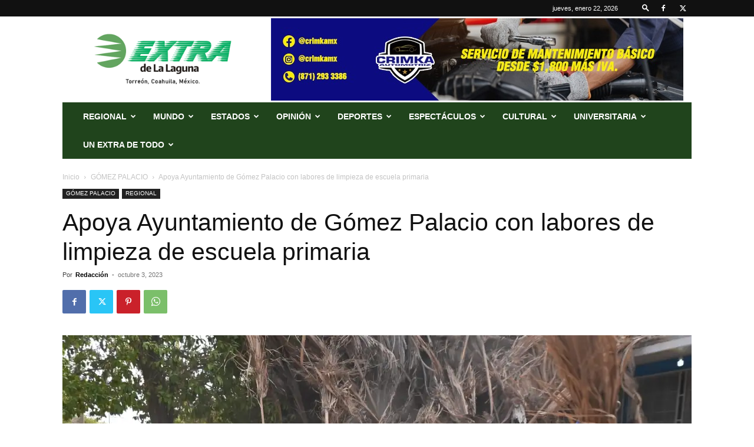

--- FILE ---
content_type: text/html; charset=UTF-8
request_url: https://extradelalaguna.com/gomez-palacio/apoya-ayuntamiento-de-gomez-palacio-con-labores-de-limpieza-de-escuela-primaria/
body_size: 39584
content:
<!doctype html >
<!--[if IE 8]>    <html class="ie8" lang="en"> <![endif]-->
<!--[if IE 9]>    <html class="ie9" lang="en"> <![endif]-->
<!--[if gt IE 8]><!--> <html lang="es"> <!--<![endif]-->
<head>
    <title>Apoya Ayuntamiento de Gómez Palacio con labores de limpieza de escuela primaria | Extra de la Laguna</title>
    <meta charset="UTF-8" />
    <meta name="viewport" content="width=device-width, initial-scale=1.0">
    <link rel="pingback" href="https://extradelalaguna.com/xmlrpc.php" />
    <meta name='robots' content='max-image-preview:large' />
<link rel="icon" type="image/png" href="https://extradelalaguna.com/wp-content/uploads/2021/11/EXT_FAVICOn.png"><link rel='dns-prefetch' href='//secure.gravatar.com' />
<link rel='dns-prefetch' href='//www.googletagmanager.com' />
<link rel='dns-prefetch' href='//stats.wp.com' />
<link rel='dns-prefetch' href='//widgets.wp.com' />
<link rel='dns-prefetch' href='//jetpack.wordpress.com' />
<link rel='dns-prefetch' href='//s0.wp.com' />
<link rel='dns-prefetch' href='//public-api.wordpress.com' />
<link rel='dns-prefetch' href='//0.gravatar.com' />
<link rel='dns-prefetch' href='//1.gravatar.com' />
<link rel='dns-prefetch' href='//2.gravatar.com' />
<link rel='preconnect' href='//i0.wp.com' />
<link rel='preconnect' href='//c0.wp.com' />
<link rel="alternate" type="application/rss+xml" title="Extra de la Laguna &raquo; Feed" href="https://extradelalaguna.com/feed/" />
<link rel="alternate" type="application/rss+xml" title="Extra de la Laguna &raquo; Feed de los comentarios" href="https://extradelalaguna.com/comments/feed/" />
<link rel="alternate" type="application/rss+xml" title="Extra de la Laguna &raquo; Comentario Apoya Ayuntamiento de Gómez Palacio con labores de limpieza de escuela primaria del feed" href="https://extradelalaguna.com/gomez-palacio/apoya-ayuntamiento-de-gomez-palacio-con-labores-de-limpieza-de-escuela-primaria/feed/" />
<link rel="alternate" title="oEmbed (JSON)" type="application/json+oembed" href="https://extradelalaguna.com/wp-json/oembed/1.0/embed?url=https%3A%2F%2Fextradelalaguna.com%2Fgomez-palacio%2Fapoya-ayuntamiento-de-gomez-palacio-con-labores-de-limpieza-de-escuela-primaria%2F" />
<link rel="alternate" title="oEmbed (XML)" type="text/xml+oembed" href="https://extradelalaguna.com/wp-json/oembed/1.0/embed?url=https%3A%2F%2Fextradelalaguna.com%2Fgomez-palacio%2Fapoya-ayuntamiento-de-gomez-palacio-con-labores-de-limpieza-de-escuela-primaria%2F&#038;format=xml" />
<link rel='stylesheet' id='all-css-0ce50fe0e5b08698908150b05f393d99' href='https://extradelalaguna.com/_static/??-eJyVUsluAjEM/aGGqKoK4lD1gtRbL3zAyJNYg0s2xYno/H09BKpSdYDevLwltnNIysRQMBSdXB0osDaxd9HsWVviormMDtW5pvBTsEwx8MIwPxz+SYdAHorQ59hDlbTHPOi+krONP4n6FIMAuVVumlMwrlphbjBhsBgMSfIWN2DtqLdNtVk4KMhlTrFYdTRnzFPsqyukUs1T5fpbPrAkMHvto62nGXyboPZsMqVpD0q64JQEp/Yf3XsNHO1xZj9lh15673jgBElGuQulzO77Bvfsx+EAZvzhAswoAwtVcF1rdx5o9vyixgWChWzVcbY5rTOqm1C3JI2L1SpHfYY8Xgr1V7m/N8w7yGiPX2gKKQy3mJ18RM3RkBzZxSHyRbLwzfvVvzyuls+r9Xr5tPwCb1dgKA==' type='text/css' media='all' />
<style id='td-theme-inline-css'>@media (max-width:767px){.td-header-desktop-wrap{display:none}}@media (min-width:767px){.td-header-mobile-wrap{display:none}}</style>
<style id='wp-img-auto-sizes-contain-inline-css'>
img:is([sizes=auto i],[sizes^="auto," i]){contain-intrinsic-size:3000px 1500px}
/*# sourceURL=wp-img-auto-sizes-contain-inline-css */
</style>
<style id='wp-emoji-styles-inline-css'>

	img.wp-smiley, img.emoji {
		display: inline !important;
		border: none !important;
		box-shadow: none !important;
		height: 1em !important;
		width: 1em !important;
		margin: 0 0.07em !important;
		vertical-align: -0.1em !important;
		background: none !important;
		padding: 0 !important;
	}
/*# sourceURL=wp-emoji-styles-inline-css */
</style>
<style id='wp-block-library-inline-css'>
:root{--wp-block-synced-color:#7a00df;--wp-block-synced-color--rgb:122,0,223;--wp-bound-block-color:var(--wp-block-synced-color);--wp-editor-canvas-background:#ddd;--wp-admin-theme-color:#007cba;--wp-admin-theme-color--rgb:0,124,186;--wp-admin-theme-color-darker-10:#006ba1;--wp-admin-theme-color-darker-10--rgb:0,107,160.5;--wp-admin-theme-color-darker-20:#005a87;--wp-admin-theme-color-darker-20--rgb:0,90,135;--wp-admin-border-width-focus:2px}@media (min-resolution:192dpi){:root{--wp-admin-border-width-focus:1.5px}}.wp-element-button{cursor:pointer}:root .has-very-light-gray-background-color{background-color:#eee}:root .has-very-dark-gray-background-color{background-color:#313131}:root .has-very-light-gray-color{color:#eee}:root .has-very-dark-gray-color{color:#313131}:root .has-vivid-green-cyan-to-vivid-cyan-blue-gradient-background{background:linear-gradient(135deg,#00d084,#0693e3)}:root .has-purple-crush-gradient-background{background:linear-gradient(135deg,#34e2e4,#4721fb 50%,#ab1dfe)}:root .has-hazy-dawn-gradient-background{background:linear-gradient(135deg,#faaca8,#dad0ec)}:root .has-subdued-olive-gradient-background{background:linear-gradient(135deg,#fafae1,#67a671)}:root .has-atomic-cream-gradient-background{background:linear-gradient(135deg,#fdd79a,#004a59)}:root .has-nightshade-gradient-background{background:linear-gradient(135deg,#330968,#31cdcf)}:root .has-midnight-gradient-background{background:linear-gradient(135deg,#020381,#2874fc)}:root{--wp--preset--font-size--normal:16px;--wp--preset--font-size--huge:42px}.has-regular-font-size{font-size:1em}.has-larger-font-size{font-size:2.625em}.has-normal-font-size{font-size:var(--wp--preset--font-size--normal)}.has-huge-font-size{font-size:var(--wp--preset--font-size--huge)}:root .has-text-align-center{text-align:center}:root .has-text-align-left{text-align:left}:root .has-text-align-right{text-align:right}.has-fit-text{white-space:nowrap!important}#end-resizable-editor-section{display:none}.aligncenter{clear:both}.items-justified-left{justify-content:flex-start}.items-justified-center{justify-content:center}.items-justified-right{justify-content:flex-end}.items-justified-space-between{justify-content:space-between}.screen-reader-text{word-wrap:normal!important;border:0;clip-path:inset(50%);height:1px;margin:-1px;overflow:hidden;padding:0;position:absolute;width:1px}.screen-reader-text:focus{background-color:#ddd;clip-path:none;color:#444;display:block;font-size:1em;height:auto;left:5px;line-height:normal;padding:15px 23px 14px;text-decoration:none;top:5px;width:auto;z-index:100000}html :where(.has-border-color){border-style:solid}html :where([style*=border-top-color]){border-top-style:solid}html :where([style*=border-right-color]){border-right-style:solid}html :where([style*=border-bottom-color]){border-bottom-style:solid}html :where([style*=border-left-color]){border-left-style:solid}html :where([style*=border-width]){border-style:solid}html :where([style*=border-top-width]){border-top-style:solid}html :where([style*=border-right-width]){border-right-style:solid}html :where([style*=border-bottom-width]){border-bottom-style:solid}html :where([style*=border-left-width]){border-left-style:solid}html :where(img[class*=wp-image-]){height:auto;max-width:100%}:where(figure){margin:0 0 1em}html :where(.is-position-sticky){--wp-admin--admin-bar--position-offset:var(--wp-admin--admin-bar--height,0px)}@media screen and (max-width:600px){html :where(.is-position-sticky){--wp-admin--admin-bar--position-offset:0px}}
.has-text-align-justify{text-align:justify;}

/*# sourceURL=wp-block-library-inline-css */
</style><link rel='stylesheet' id='all-css-7877892d40c8ab104f864a0f536e319d' href='https://extradelalaguna.com/_static/??-eJydzMsKgCAQQNEfyqYHPTbRt6TJJE0qjiL+fUGL9i0vF072QjkbtY3gKaGxDJielDogyGRoB46FNIMkp05BRoYtFMDgkn9XrZir/NM59LYbi5+0Xks7jf0wds0w3xuNO2o=' type='text/css' media='all' />
<style id='wp-block-paragraph-inline-css'>
.is-small-text{font-size:.875em}.is-regular-text{font-size:1em}.is-large-text{font-size:2.25em}.is-larger-text{font-size:3em}.has-drop-cap:not(:focus):first-letter{float:left;font-size:8.4em;font-style:normal;font-weight:100;line-height:.68;margin:.05em .1em 0 0;text-transform:uppercase}body.rtl .has-drop-cap:not(:focus):first-letter{float:none;margin-left:.1em}p.has-drop-cap.has-background{overflow:hidden}:root :where(p.has-background){padding:1.25em 2.375em}:where(p.has-text-color:not(.has-link-color)) a{color:inherit}p.has-text-align-left[style*="writing-mode:vertical-lr"],p.has-text-align-right[style*="writing-mode:vertical-rl"]{rotate:180deg}
/*# sourceURL=https://extradelalaguna.com/wp-content/plugins/gutenberg/build/styles/block-library/paragraph/style.css */
</style>
<style id='wp-block-image-inline-css'>
.wp-block-image>a,.wp-block-image>figure>a{display:inline-block}.wp-block-image img{box-sizing:border-box;height:auto;max-width:100%;vertical-align:bottom}@media not (prefers-reduced-motion){.wp-block-image img.hide{visibility:hidden}.wp-block-image img.show{animation:show-content-image .4s}}.wp-block-image[style*=border-radius] img,.wp-block-image[style*=border-radius]>a{border-radius:inherit}.wp-block-image.has-custom-border img{box-sizing:border-box}.wp-block-image.aligncenter{text-align:center}.wp-block-image.alignfull>a,.wp-block-image.alignwide>a{width:100%}.wp-block-image.alignfull img,.wp-block-image.alignwide img{height:auto;width:100%}.wp-block-image .aligncenter,.wp-block-image .alignleft,.wp-block-image .alignright,.wp-block-image.aligncenter,.wp-block-image.alignleft,.wp-block-image.alignright{display:table}.wp-block-image .aligncenter>figcaption,.wp-block-image .alignleft>figcaption,.wp-block-image .alignright>figcaption,.wp-block-image.aligncenter>figcaption,.wp-block-image.alignleft>figcaption,.wp-block-image.alignright>figcaption{caption-side:bottom;display:table-caption}.wp-block-image .alignleft{float:left;margin:.5em 1em .5em 0}.wp-block-image .alignright{float:right;margin:.5em 0 .5em 1em}.wp-block-image .aligncenter{margin-left:auto;margin-right:auto}.wp-block-image :where(figcaption){margin-bottom:1em;margin-top:.5em}.wp-block-image.is-style-circle-mask img{border-radius:9999px}@supports ((-webkit-mask-image:none) or (mask-image:none)) or (-webkit-mask-image:none){.wp-block-image.is-style-circle-mask img{border-radius:0;-webkit-mask-image:url('data:image/svg+xml;utf8,<svg viewBox="0 0 100 100" xmlns="http://www.w3.org/2000/svg"><circle cx="50" cy="50" r="50"/></svg>');mask-image:url('data:image/svg+xml;utf8,<svg viewBox="0 0 100 100" xmlns="http://www.w3.org/2000/svg"><circle cx="50" cy="50" r="50"/></svg>');mask-mode:alpha;-webkit-mask-position:center;mask-position:center;-webkit-mask-repeat:no-repeat;mask-repeat:no-repeat;-webkit-mask-size:contain;mask-size:contain}}:root :where(.wp-block-image.is-style-rounded img,.wp-block-image .is-style-rounded img){border-radius:9999px}.wp-block-image figure{margin:0}.wp-lightbox-container{display:flex;flex-direction:column;position:relative}.wp-lightbox-container img{cursor:zoom-in}.wp-lightbox-container img:hover+button{opacity:1}.wp-lightbox-container button{align-items:center;backdrop-filter:blur(16px) saturate(180%);background-color:#5a5a5a40;border:none;border-radius:4px;cursor:zoom-in;display:flex;height:20px;justify-content:center;opacity:0;padding:0;position:absolute;right:16px;text-align:center;top:16px;width:20px;z-index:100}@media not (prefers-reduced-motion){.wp-lightbox-container button{transition:opacity .2s ease}}.wp-lightbox-container button:focus-visible{outline:3px auto #5a5a5a40;outline:3px auto -webkit-focus-ring-color;outline-offset:3px}.wp-lightbox-container button:hover{cursor:pointer;opacity:1}.wp-lightbox-container button:focus{opacity:1}.wp-lightbox-container button:focus,.wp-lightbox-container button:hover,.wp-lightbox-container button:not(:hover):not(:active):not(.has-background){background-color:#5a5a5a40;border:none}.wp-lightbox-overlay{box-sizing:border-box;cursor:zoom-out;height:100vh;left:0;overflow:hidden;position:fixed;top:0;visibility:hidden;width:100%;z-index:100000}.wp-lightbox-overlay .close-button{align-items:center;cursor:pointer;display:flex;justify-content:center;min-height:40px;min-width:40px;padding:0;position:absolute;right:calc(env(safe-area-inset-right) + 16px);top:calc(env(safe-area-inset-top) + 16px);z-index:5000000}.wp-lightbox-overlay .close-button:focus,.wp-lightbox-overlay .close-button:hover,.wp-lightbox-overlay .close-button:not(:hover):not(:active):not(.has-background){background:none;border:none}.wp-lightbox-overlay .lightbox-image-container{height:var(--wp--lightbox-container-height);left:50%;overflow:hidden;position:absolute;top:50%;transform:translate(-50%,-50%);transform-origin:top left;width:var(--wp--lightbox-container-width);z-index:9999999999}.wp-lightbox-overlay .wp-block-image{align-items:center;box-sizing:border-box;display:flex;height:100%;justify-content:center;margin:0;position:relative;transform-origin:0 0;width:100%;z-index:3000000}.wp-lightbox-overlay .wp-block-image img{height:var(--wp--lightbox-image-height);min-height:var(--wp--lightbox-image-height);min-width:var(--wp--lightbox-image-width);width:var(--wp--lightbox-image-width)}.wp-lightbox-overlay .wp-block-image figcaption{display:none}.wp-lightbox-overlay button{background:none;border:none}.wp-lightbox-overlay .scrim{background-color:#fff;height:100%;opacity:.9;position:absolute;width:100%;z-index:2000000}.wp-lightbox-overlay.active{visibility:visible}@media not (prefers-reduced-motion){.wp-lightbox-overlay.active{animation:turn-on-visibility .25s both}.wp-lightbox-overlay.active img{animation:turn-on-visibility .35s both}.wp-lightbox-overlay.show-closing-animation:not(.active){animation:turn-off-visibility .35s both}.wp-lightbox-overlay.show-closing-animation:not(.active) img{animation:turn-off-visibility .25s both}.wp-lightbox-overlay.zoom.active{animation:none;opacity:1;visibility:visible}.wp-lightbox-overlay.zoom.active .lightbox-image-container{animation:lightbox-zoom-in .4s}.wp-lightbox-overlay.zoom.active .lightbox-image-container img{animation:none}.wp-lightbox-overlay.zoom.active .scrim{animation:turn-on-visibility .4s forwards}.wp-lightbox-overlay.zoom.show-closing-animation:not(.active){animation:none}.wp-lightbox-overlay.zoom.show-closing-animation:not(.active) .lightbox-image-container{animation:lightbox-zoom-out .4s}.wp-lightbox-overlay.zoom.show-closing-animation:not(.active) .lightbox-image-container img{animation:none}.wp-lightbox-overlay.zoom.show-closing-animation:not(.active) .scrim{animation:turn-off-visibility .4s forwards}}@keyframes show-content-image{0%{visibility:hidden}99%{visibility:hidden}to{visibility:visible}}@keyframes turn-on-visibility{0%{opacity:0}to{opacity:1}}@keyframes turn-off-visibility{0%{opacity:1;visibility:visible}99%{opacity:0;visibility:visible}to{opacity:0;visibility:hidden}}@keyframes lightbox-zoom-in{0%{transform:translate(calc((-100vw + var(--wp--lightbox-scrollbar-width))/2 + var(--wp--lightbox-initial-left-position)),calc(-50vh + var(--wp--lightbox-initial-top-position))) scale(var(--wp--lightbox-scale))}to{transform:translate(-50%,-50%) scale(1)}}@keyframes lightbox-zoom-out{0%{transform:translate(-50%,-50%) scale(1);visibility:visible}99%{visibility:visible}to{transform:translate(calc((-100vw + var(--wp--lightbox-scrollbar-width))/2 + var(--wp--lightbox-initial-left-position)),calc(-50vh + var(--wp--lightbox-initial-top-position))) scale(var(--wp--lightbox-scale));visibility:hidden}}
/*# sourceURL=https://extradelalaguna.com/wp-content/plugins/gutenberg/build/styles/block-library/image/style.css */
</style>
<style id='global-styles-inline-css'>
:root{--wp--preset--aspect-ratio--square: 1;--wp--preset--aspect-ratio--4-3: 4/3;--wp--preset--aspect-ratio--3-4: 3/4;--wp--preset--aspect-ratio--3-2: 3/2;--wp--preset--aspect-ratio--2-3: 2/3;--wp--preset--aspect-ratio--16-9: 16/9;--wp--preset--aspect-ratio--9-16: 9/16;--wp--preset--color--black: #000000;--wp--preset--color--cyan-bluish-gray: #abb8c3;--wp--preset--color--white: #ffffff;--wp--preset--color--pale-pink: #f78da7;--wp--preset--color--vivid-red: #cf2e2e;--wp--preset--color--luminous-vivid-orange: #ff6900;--wp--preset--color--luminous-vivid-amber: #fcb900;--wp--preset--color--light-green-cyan: #7bdcb5;--wp--preset--color--vivid-green-cyan: #00d084;--wp--preset--color--pale-cyan-blue: #8ed1fc;--wp--preset--color--vivid-cyan-blue: #0693e3;--wp--preset--color--vivid-purple: #9b51e0;--wp--preset--gradient--vivid-cyan-blue-to-vivid-purple: linear-gradient(135deg,rgb(6,147,227) 0%,rgb(155,81,224) 100%);--wp--preset--gradient--light-green-cyan-to-vivid-green-cyan: linear-gradient(135deg,rgb(122,220,180) 0%,rgb(0,208,130) 100%);--wp--preset--gradient--luminous-vivid-amber-to-luminous-vivid-orange: linear-gradient(135deg,rgb(252,185,0) 0%,rgb(255,105,0) 100%);--wp--preset--gradient--luminous-vivid-orange-to-vivid-red: linear-gradient(135deg,rgb(255,105,0) 0%,rgb(207,46,46) 100%);--wp--preset--gradient--very-light-gray-to-cyan-bluish-gray: linear-gradient(135deg,rgb(238,238,238) 0%,rgb(169,184,195) 100%);--wp--preset--gradient--cool-to-warm-spectrum: linear-gradient(135deg,rgb(74,234,220) 0%,rgb(151,120,209) 20%,rgb(207,42,186) 40%,rgb(238,44,130) 60%,rgb(251,105,98) 80%,rgb(254,248,76) 100%);--wp--preset--gradient--blush-light-purple: linear-gradient(135deg,rgb(255,206,236) 0%,rgb(152,150,240) 100%);--wp--preset--gradient--blush-bordeaux: linear-gradient(135deg,rgb(254,205,165) 0%,rgb(254,45,45) 50%,rgb(107,0,62) 100%);--wp--preset--gradient--luminous-dusk: linear-gradient(135deg,rgb(255,203,112) 0%,rgb(199,81,192) 50%,rgb(65,88,208) 100%);--wp--preset--gradient--pale-ocean: linear-gradient(135deg,rgb(255,245,203) 0%,rgb(182,227,212) 50%,rgb(51,167,181) 100%);--wp--preset--gradient--electric-grass: linear-gradient(135deg,rgb(202,248,128) 0%,rgb(113,206,126) 100%);--wp--preset--gradient--midnight: linear-gradient(135deg,rgb(2,3,129) 0%,rgb(40,116,252) 100%);--wp--preset--font-size--small: 11px;--wp--preset--font-size--medium: 20px;--wp--preset--font-size--large: 32px;--wp--preset--font-size--x-large: 42px;--wp--preset--font-size--regular: 15px;--wp--preset--font-size--larger: 50px;--wp--preset--font-family--albert-sans: 'Albert Sans', sans-serif;--wp--preset--font-family--alegreya: Alegreya, serif;--wp--preset--font-family--arvo: Arvo, serif;--wp--preset--font-family--bodoni-moda: 'Bodoni Moda', serif;--wp--preset--font-family--bricolage-grotesque: 'Bricolage Grotesque', sans-serif;--wp--preset--font-family--cabin: Cabin, sans-serif;--wp--preset--font-family--chivo: Chivo, sans-serif;--wp--preset--font-family--commissioner: Commissioner, sans-serif;--wp--preset--font-family--cormorant: Cormorant, serif;--wp--preset--font-family--courier-prime: 'Courier Prime', monospace;--wp--preset--font-family--crimson-pro: 'Crimson Pro', serif;--wp--preset--font-family--dm-mono: 'DM Mono', monospace;--wp--preset--font-family--dm-sans: 'DM Sans', sans-serif;--wp--preset--font-family--dm-serif-display: 'DM Serif Display', serif;--wp--preset--font-family--domine: Domine, serif;--wp--preset--font-family--eb-garamond: 'EB Garamond', serif;--wp--preset--font-family--epilogue: Epilogue, sans-serif;--wp--preset--font-family--fahkwang: Fahkwang, sans-serif;--wp--preset--font-family--figtree: Figtree, sans-serif;--wp--preset--font-family--fira-sans: 'Fira Sans', sans-serif;--wp--preset--font-family--fjalla-one: 'Fjalla One', sans-serif;--wp--preset--font-family--fraunces: Fraunces, serif;--wp--preset--font-family--gabarito: Gabarito, system-ui;--wp--preset--font-family--ibm-plex-mono: 'IBM Plex Mono', monospace;--wp--preset--font-family--ibm-plex-sans: 'IBM Plex Sans', sans-serif;--wp--preset--font-family--ibarra-real-nova: 'Ibarra Real Nova', serif;--wp--preset--font-family--instrument-serif: 'Instrument Serif', serif;--wp--preset--font-family--inter: Inter, sans-serif;--wp--preset--font-family--josefin-sans: 'Josefin Sans', sans-serif;--wp--preset--font-family--jost: Jost, sans-serif;--wp--preset--font-family--libre-baskerville: 'Libre Baskerville', serif;--wp--preset--font-family--libre-franklin: 'Libre Franklin', sans-serif;--wp--preset--font-family--literata: Literata, serif;--wp--preset--font-family--lora: Lora, serif;--wp--preset--font-family--merriweather: Merriweather, serif;--wp--preset--font-family--montserrat: Montserrat, sans-serif;--wp--preset--font-family--newsreader: Newsreader, serif;--wp--preset--font-family--noto-sans-mono: 'Noto Sans Mono', sans-serif;--wp--preset--font-family--nunito: Nunito, sans-serif;--wp--preset--font-family--open-sans: 'Open Sans', sans-serif;--wp--preset--font-family--overpass: Overpass, sans-serif;--wp--preset--font-family--pt-serif: 'PT Serif', serif;--wp--preset--font-family--petrona: Petrona, serif;--wp--preset--font-family--piazzolla: Piazzolla, serif;--wp--preset--font-family--playfair-display: 'Playfair Display', serif;--wp--preset--font-family--plus-jakarta-sans: 'Plus Jakarta Sans', sans-serif;--wp--preset--font-family--poppins: Poppins, sans-serif;--wp--preset--font-family--raleway: Raleway, sans-serif;--wp--preset--font-family--roboto: Roboto, sans-serif;--wp--preset--font-family--roboto-slab: 'Roboto Slab', serif;--wp--preset--font-family--rubik: Rubik, sans-serif;--wp--preset--font-family--rufina: Rufina, serif;--wp--preset--font-family--sora: Sora, sans-serif;--wp--preset--font-family--source-sans-3: 'Source Sans 3', sans-serif;--wp--preset--font-family--source-serif-4: 'Source Serif 4', serif;--wp--preset--font-family--space-mono: 'Space Mono', monospace;--wp--preset--font-family--syne: Syne, sans-serif;--wp--preset--font-family--texturina: Texturina, serif;--wp--preset--font-family--urbanist: Urbanist, sans-serif;--wp--preset--font-family--work-sans: 'Work Sans', sans-serif;--wp--preset--spacing--20: 0.44rem;--wp--preset--spacing--30: 0.67rem;--wp--preset--spacing--40: 1rem;--wp--preset--spacing--50: 1.5rem;--wp--preset--spacing--60: 2.25rem;--wp--preset--spacing--70: 3.38rem;--wp--preset--spacing--80: 5.06rem;--wp--preset--shadow--natural: 6px 6px 9px rgba(0, 0, 0, 0.2);--wp--preset--shadow--deep: 12px 12px 50px rgba(0, 0, 0, 0.4);--wp--preset--shadow--sharp: 6px 6px 0px rgba(0, 0, 0, 0.2);--wp--preset--shadow--outlined: 6px 6px 0px -3px rgb(255, 255, 255), 6px 6px rgb(0, 0, 0);--wp--preset--shadow--crisp: 6px 6px 0px rgb(0, 0, 0);}:where(.is-layout-flex){gap: 0.5em;}:where(.is-layout-grid){gap: 0.5em;}body .is-layout-flex{display: flex;}.is-layout-flex{flex-wrap: wrap;align-items: center;}.is-layout-flex > :is(*, div){margin: 0;}body .is-layout-grid{display: grid;}.is-layout-grid > :is(*, div){margin: 0;}:where(.wp-block-columns.is-layout-flex){gap: 2em;}:where(.wp-block-columns.is-layout-grid){gap: 2em;}:where(.wp-block-post-template.is-layout-flex){gap: 1.25em;}:where(.wp-block-post-template.is-layout-grid){gap: 1.25em;}.has-black-color{color: var(--wp--preset--color--black) !important;}.has-cyan-bluish-gray-color{color: var(--wp--preset--color--cyan-bluish-gray) !important;}.has-white-color{color: var(--wp--preset--color--white) !important;}.has-pale-pink-color{color: var(--wp--preset--color--pale-pink) !important;}.has-vivid-red-color{color: var(--wp--preset--color--vivid-red) !important;}.has-luminous-vivid-orange-color{color: var(--wp--preset--color--luminous-vivid-orange) !important;}.has-luminous-vivid-amber-color{color: var(--wp--preset--color--luminous-vivid-amber) !important;}.has-light-green-cyan-color{color: var(--wp--preset--color--light-green-cyan) !important;}.has-vivid-green-cyan-color{color: var(--wp--preset--color--vivid-green-cyan) !important;}.has-pale-cyan-blue-color{color: var(--wp--preset--color--pale-cyan-blue) !important;}.has-vivid-cyan-blue-color{color: var(--wp--preset--color--vivid-cyan-blue) !important;}.has-vivid-purple-color{color: var(--wp--preset--color--vivid-purple) !important;}.has-black-background-color{background-color: var(--wp--preset--color--black) !important;}.has-cyan-bluish-gray-background-color{background-color: var(--wp--preset--color--cyan-bluish-gray) !important;}.has-white-background-color{background-color: var(--wp--preset--color--white) !important;}.has-pale-pink-background-color{background-color: var(--wp--preset--color--pale-pink) !important;}.has-vivid-red-background-color{background-color: var(--wp--preset--color--vivid-red) !important;}.has-luminous-vivid-orange-background-color{background-color: var(--wp--preset--color--luminous-vivid-orange) !important;}.has-luminous-vivid-amber-background-color{background-color: var(--wp--preset--color--luminous-vivid-amber) !important;}.has-light-green-cyan-background-color{background-color: var(--wp--preset--color--light-green-cyan) !important;}.has-vivid-green-cyan-background-color{background-color: var(--wp--preset--color--vivid-green-cyan) !important;}.has-pale-cyan-blue-background-color{background-color: var(--wp--preset--color--pale-cyan-blue) !important;}.has-vivid-cyan-blue-background-color{background-color: var(--wp--preset--color--vivid-cyan-blue) !important;}.has-vivid-purple-background-color{background-color: var(--wp--preset--color--vivid-purple) !important;}.has-black-border-color{border-color: var(--wp--preset--color--black) !important;}.has-cyan-bluish-gray-border-color{border-color: var(--wp--preset--color--cyan-bluish-gray) !important;}.has-white-border-color{border-color: var(--wp--preset--color--white) !important;}.has-pale-pink-border-color{border-color: var(--wp--preset--color--pale-pink) !important;}.has-vivid-red-border-color{border-color: var(--wp--preset--color--vivid-red) !important;}.has-luminous-vivid-orange-border-color{border-color: var(--wp--preset--color--luminous-vivid-orange) !important;}.has-luminous-vivid-amber-border-color{border-color: var(--wp--preset--color--luminous-vivid-amber) !important;}.has-light-green-cyan-border-color{border-color: var(--wp--preset--color--light-green-cyan) !important;}.has-vivid-green-cyan-border-color{border-color: var(--wp--preset--color--vivid-green-cyan) !important;}.has-pale-cyan-blue-border-color{border-color: var(--wp--preset--color--pale-cyan-blue) !important;}.has-vivid-cyan-blue-border-color{border-color: var(--wp--preset--color--vivid-cyan-blue) !important;}.has-vivid-purple-border-color{border-color: var(--wp--preset--color--vivid-purple) !important;}.has-vivid-cyan-blue-to-vivid-purple-gradient-background{background: var(--wp--preset--gradient--vivid-cyan-blue-to-vivid-purple) !important;}.has-light-green-cyan-to-vivid-green-cyan-gradient-background{background: var(--wp--preset--gradient--light-green-cyan-to-vivid-green-cyan) !important;}.has-luminous-vivid-amber-to-luminous-vivid-orange-gradient-background{background: var(--wp--preset--gradient--luminous-vivid-amber-to-luminous-vivid-orange) !important;}.has-luminous-vivid-orange-to-vivid-red-gradient-background{background: var(--wp--preset--gradient--luminous-vivid-orange-to-vivid-red) !important;}.has-very-light-gray-to-cyan-bluish-gray-gradient-background{background: var(--wp--preset--gradient--very-light-gray-to-cyan-bluish-gray) !important;}.has-cool-to-warm-spectrum-gradient-background{background: var(--wp--preset--gradient--cool-to-warm-spectrum) !important;}.has-blush-light-purple-gradient-background{background: var(--wp--preset--gradient--blush-light-purple) !important;}.has-blush-bordeaux-gradient-background{background: var(--wp--preset--gradient--blush-bordeaux) !important;}.has-luminous-dusk-gradient-background{background: var(--wp--preset--gradient--luminous-dusk) !important;}.has-pale-ocean-gradient-background{background: var(--wp--preset--gradient--pale-ocean) !important;}.has-electric-grass-gradient-background{background: var(--wp--preset--gradient--electric-grass) !important;}.has-midnight-gradient-background{background: var(--wp--preset--gradient--midnight) !important;}.has-small-font-size{font-size: var(--wp--preset--font-size--small) !important;}.has-medium-font-size{font-size: var(--wp--preset--font-size--medium) !important;}.has-large-font-size{font-size: var(--wp--preset--font-size--large) !important;}.has-x-large-font-size{font-size: var(--wp--preset--font-size--x-large) !important;}.has-albert-sans-font-family{font-family: var(--wp--preset--font-family--albert-sans) !important;}.has-alegreya-font-family{font-family: var(--wp--preset--font-family--alegreya) !important;}.has-arvo-font-family{font-family: var(--wp--preset--font-family--arvo) !important;}.has-bodoni-moda-font-family{font-family: var(--wp--preset--font-family--bodoni-moda) !important;}.has-bricolage-grotesque-font-family{font-family: var(--wp--preset--font-family--bricolage-grotesque) !important;}.has-cabin-font-family{font-family: var(--wp--preset--font-family--cabin) !important;}.has-chivo-font-family{font-family: var(--wp--preset--font-family--chivo) !important;}.has-commissioner-font-family{font-family: var(--wp--preset--font-family--commissioner) !important;}.has-cormorant-font-family{font-family: var(--wp--preset--font-family--cormorant) !important;}.has-courier-prime-font-family{font-family: var(--wp--preset--font-family--courier-prime) !important;}.has-crimson-pro-font-family{font-family: var(--wp--preset--font-family--crimson-pro) !important;}.has-dm-mono-font-family{font-family: var(--wp--preset--font-family--dm-mono) !important;}.has-dm-sans-font-family{font-family: var(--wp--preset--font-family--dm-sans) !important;}.has-dm-serif-display-font-family{font-family: var(--wp--preset--font-family--dm-serif-display) !important;}.has-domine-font-family{font-family: var(--wp--preset--font-family--domine) !important;}.has-eb-garamond-font-family{font-family: var(--wp--preset--font-family--eb-garamond) !important;}.has-epilogue-font-family{font-family: var(--wp--preset--font-family--epilogue) !important;}.has-fahkwang-font-family{font-family: var(--wp--preset--font-family--fahkwang) !important;}.has-figtree-font-family{font-family: var(--wp--preset--font-family--figtree) !important;}.has-fira-sans-font-family{font-family: var(--wp--preset--font-family--fira-sans) !important;}.has-fjalla-one-font-family{font-family: var(--wp--preset--font-family--fjalla-one) !important;}.has-fraunces-font-family{font-family: var(--wp--preset--font-family--fraunces) !important;}.has-gabarito-font-family{font-family: var(--wp--preset--font-family--gabarito) !important;}.has-ibm-plex-mono-font-family{font-family: var(--wp--preset--font-family--ibm-plex-mono) !important;}.has-ibm-plex-sans-font-family{font-family: var(--wp--preset--font-family--ibm-plex-sans) !important;}.has-ibarra-real-nova-font-family{font-family: var(--wp--preset--font-family--ibarra-real-nova) !important;}.has-instrument-serif-font-family{font-family: var(--wp--preset--font-family--instrument-serif) !important;}.has-inter-font-family{font-family: var(--wp--preset--font-family--inter) !important;}.has-josefin-sans-font-family{font-family: var(--wp--preset--font-family--josefin-sans) !important;}.has-jost-font-family{font-family: var(--wp--preset--font-family--jost) !important;}.has-libre-baskerville-font-family{font-family: var(--wp--preset--font-family--libre-baskerville) !important;}.has-libre-franklin-font-family{font-family: var(--wp--preset--font-family--libre-franklin) !important;}.has-literata-font-family{font-family: var(--wp--preset--font-family--literata) !important;}.has-lora-font-family{font-family: var(--wp--preset--font-family--lora) !important;}.has-merriweather-font-family{font-family: var(--wp--preset--font-family--merriweather) !important;}.has-montserrat-font-family{font-family: var(--wp--preset--font-family--montserrat) !important;}.has-newsreader-font-family{font-family: var(--wp--preset--font-family--newsreader) !important;}.has-noto-sans-mono-font-family{font-family: var(--wp--preset--font-family--noto-sans-mono) !important;}.has-nunito-font-family{font-family: var(--wp--preset--font-family--nunito) !important;}.has-open-sans-font-family{font-family: var(--wp--preset--font-family--open-sans) !important;}.has-overpass-font-family{font-family: var(--wp--preset--font-family--overpass) !important;}.has-pt-serif-font-family{font-family: var(--wp--preset--font-family--pt-serif) !important;}.has-petrona-font-family{font-family: var(--wp--preset--font-family--petrona) !important;}.has-piazzolla-font-family{font-family: var(--wp--preset--font-family--piazzolla) !important;}.has-playfair-display-font-family{font-family: var(--wp--preset--font-family--playfair-display) !important;}.has-plus-jakarta-sans-font-family{font-family: var(--wp--preset--font-family--plus-jakarta-sans) !important;}.has-poppins-font-family{font-family: var(--wp--preset--font-family--poppins) !important;}.has-raleway-font-family{font-family: var(--wp--preset--font-family--raleway) !important;}.has-roboto-font-family{font-family: var(--wp--preset--font-family--roboto) !important;}.has-roboto-slab-font-family{font-family: var(--wp--preset--font-family--roboto-slab) !important;}.has-rubik-font-family{font-family: var(--wp--preset--font-family--rubik) !important;}.has-rufina-font-family{font-family: var(--wp--preset--font-family--rufina) !important;}.has-sora-font-family{font-family: var(--wp--preset--font-family--sora) !important;}.has-source-sans-3-font-family{font-family: var(--wp--preset--font-family--source-sans-3) !important;}.has-source-serif-4-font-family{font-family: var(--wp--preset--font-family--source-serif-4) !important;}.has-space-mono-font-family{font-family: var(--wp--preset--font-family--space-mono) !important;}.has-syne-font-family{font-family: var(--wp--preset--font-family--syne) !important;}.has-texturina-font-family{font-family: var(--wp--preset--font-family--texturina) !important;}.has-urbanist-font-family{font-family: var(--wp--preset--font-family--urbanist) !important;}.has-work-sans-font-family{font-family: var(--wp--preset--font-family--work-sans) !important;}
/*# sourceURL=global-styles-inline-css */
</style>

<style id='classic-theme-styles-inline-css'>
/*! This file is auto-generated */
.wp-block-button__link{color:#fff;background-color:#32373c;border-radius:9999px;box-shadow:none;text-decoration:none;padding:calc(.667em + 2px) calc(1.333em + 2px);font-size:1.125em}.wp-block-file__button{background:#32373c;color:#fff;text-decoration:none}
/*# sourceURL=/wp-includes/css/classic-themes.min.css */
</style>
<link rel='stylesheet' id='dashicons-css' href='https://extradelalaguna.com/wp-includes/css/dashicons.min.css?ver=6.9' media='all' />
<style id='jetpack-global-styles-frontend-style-inline-css'>
:root { --font-headings: unset; --font-base: unset; --font-headings-default: -apple-system,BlinkMacSystemFont,"Segoe UI",Roboto,Oxygen-Sans,Ubuntu,Cantarell,"Helvetica Neue",sans-serif; --font-base-default: -apple-system,BlinkMacSystemFont,"Segoe UI",Roboto,Oxygen-Sans,Ubuntu,Cantarell,"Helvetica Neue",sans-serif;}
/*# sourceURL=jetpack-global-styles-frontend-style-inline-css */
</style>
<script type="text/javascript" id="jetpack-mu-wpcom-settings-js-before">
/* <![CDATA[ */
var JETPACK_MU_WPCOM_SETTINGS = {"assetsUrl":"https://extradelalaguna.com/wp-content/mu-plugins/wpcomsh/jetpack_vendor/automattic/jetpack-mu-wpcom/src/build/"};
//# sourceURL=jetpack-mu-wpcom-settings-js-before
/* ]]> */
</script>
<script type="text/javascript" src="https://extradelalaguna.com/wp-includes/js/jquery/jquery.min.js?ver=3.7.1" id="jquery-core-js"></script>
<script type='text/javascript'  src='https://extradelalaguna.com/wp-includes/js/jquery/jquery-migrate.min.js?m=1686289764'></script>

<!-- Fragmento de código de la etiqueta de Google (gtag.js) añadida por Site Kit -->
<!-- Fragmento de código de Google Analytics añadido por Site Kit -->
<script type="text/javascript" src="https://www.googletagmanager.com/gtag/js?id=G-SZDD7C6Z5F" id="google_gtagjs-js" async></script>
<script type="text/javascript" id="google_gtagjs-js-after">
/* <![CDATA[ */
window.dataLayer = window.dataLayer || [];function gtag(){dataLayer.push(arguments);}
gtag("set","linker",{"domains":["extradelalaguna.com"]});
gtag("js", new Date());
gtag("set", "developer_id.dZTNiMT", true);
gtag("config", "G-SZDD7C6Z5F");
//# sourceURL=google_gtagjs-js-after
/* ]]> */
</script>
<link rel="https://api.w.org/" href="https://extradelalaguna.com/wp-json/" /><link rel="alternate" title="JSON" type="application/json" href="https://extradelalaguna.com/wp-json/wp/v2/posts/96387" /><link rel="EditURI" type="application/rsd+xml" title="RSD" href="https://extradelalaguna.com/xmlrpc.php?rsd" />

<link rel="canonical" href="https://extradelalaguna.com/gomez-palacio/apoya-ayuntamiento-de-gomez-palacio-con-labores-de-limpieza-de-escuela-primaria/" />
<link rel='shortlink' href='https://wp.me/pdgBXd-p4D' />
<meta name="generator" content="Site Kit by Google 1.170.0" />	<style>img#wpstats{display:none}</style>
		    <script>
        window.tdb_global_vars = {"wpRestUrl":"https:\/\/extradelalaguna.com\/wp-json\/","permalinkStructure":"\/%category%\/%postname%\/"};
        window.tdb_p_autoload_vars = {"isAjax":false,"isAdminBarShowing":false,"autoloadStatus":"off","origPostEditUrl":null};
    </script>
    
    <style id="tdb-global-colors">:root{--accent-color:#fff}</style>

    
	<meta name="description" content="Gómez Palacio, Durango a 03 de octubre de 2023.- La Dirección de Servicios Públicos Municipales acudió la mañana de ayer a apoyar con labores de limpieza profunda en la escuela primaria La Esperanza, ubicada en la esquina de Francisco Villa y Forjadores, de la colonia Brittingham; donde además, realizaron la poda y el retiro de&hellip;" />

<!-- Jetpack Open Graph Tags -->
<meta property="og:type" content="article" />
<meta property="og:title" content="Apoya Ayuntamiento de Gómez Palacio con labores de limpieza de escuela primaria" />
<meta property="og:url" content="https://extradelalaguna.com/gomez-palacio/apoya-ayuntamiento-de-gomez-palacio-con-labores-de-limpieza-de-escuela-primaria/" />
<meta property="og:description" content="Gómez Palacio, Durango a 03 de octubre de 2023.- La Dirección de Servicios Públicos Municipales acudió la mañana de ayer a apoyar con labores de limpieza profunda en la escuela primaria La Esperanz…" />
<meta property="article:published_time" content="2023-10-03T17:30:25+00:00" />
<meta property="article:modified_time" content="2023-10-03T17:30:27+00:00" />
<meta property="og:site_name" content="Extra de la Laguna" />
<meta property="og:image" content="https://i0.wp.com/extradelalaguna.com/wp-content/uploads/2023/10/03oct22.jpg?fit=1200%2C800&#038;ssl=1" />
<meta property="og:image:width" content="1200" />
<meta property="og:image:height" content="800" />
<meta property="og:image:alt" content="" />
<meta property="og:locale" content="es_ES" />
<meta name="twitter:text:title" content="Apoya Ayuntamiento de Gómez Palacio con labores de limpieza de escuela primaria" />
<meta name="twitter:image" content="https://i0.wp.com/extradelalaguna.com/wp-content/uploads/2023/10/03oct22.jpg?fit=1200%2C800&#038;ssl=1&#038;w=640" />
<meta name="twitter:card" content="summary_large_image" />

<!-- End Jetpack Open Graph Tags -->

<!-- JS generated by theme -->

<script type="text/javascript" id="td-generated-header-js">
    
    

	    var tdBlocksArray = []; //here we store all the items for the current page

	    // td_block class - each ajax block uses a object of this class for requests
	    function tdBlock() {
		    this.id = '';
		    this.block_type = 1; //block type id (1-234 etc)
		    this.atts = '';
		    this.td_column_number = '';
		    this.td_current_page = 1; //
		    this.post_count = 0; //from wp
		    this.found_posts = 0; //from wp
		    this.max_num_pages = 0; //from wp
		    this.td_filter_value = ''; //current live filter value
		    this.is_ajax_running = false;
		    this.td_user_action = ''; // load more or infinite loader (used by the animation)
		    this.header_color = '';
		    this.ajax_pagination_infinite_stop = ''; //show load more at page x
	    }

        // td_js_generator - mini detector
        ( function () {
            var htmlTag = document.getElementsByTagName("html")[0];

	        if ( navigator.userAgent.indexOf("MSIE 10.0") > -1 ) {
                htmlTag.className += ' ie10';
            }

            if ( !!navigator.userAgent.match(/Trident.*rv\:11\./) ) {
                htmlTag.className += ' ie11';
            }

	        if ( navigator.userAgent.indexOf("Edge") > -1 ) {
                htmlTag.className += ' ieEdge';
            }

            if ( /(iPad|iPhone|iPod)/g.test(navigator.userAgent) ) {
                htmlTag.className += ' td-md-is-ios';
            }

            var user_agent = navigator.userAgent.toLowerCase();
            if ( user_agent.indexOf("android") > -1 ) {
                htmlTag.className += ' td-md-is-android';
            }

            if ( -1 !== navigator.userAgent.indexOf('Mac OS X')  ) {
                htmlTag.className += ' td-md-is-os-x';
            }

            if ( /chrom(e|ium)/.test(navigator.userAgent.toLowerCase()) ) {
               htmlTag.className += ' td-md-is-chrome';
            }

            if ( -1 !== navigator.userAgent.indexOf('Firefox') ) {
                htmlTag.className += ' td-md-is-firefox';
            }

            if ( -1 !== navigator.userAgent.indexOf('Safari') && -1 === navigator.userAgent.indexOf('Chrome') ) {
                htmlTag.className += ' td-md-is-safari';
            }

            if( -1 !== navigator.userAgent.indexOf('IEMobile') ){
                htmlTag.className += ' td-md-is-iemobile';
            }

        })();

        var tdLocalCache = {};

        ( function () {
            "use strict";

            tdLocalCache = {
                data: {},
                remove: function (resource_id) {
                    delete tdLocalCache.data[resource_id];
                },
                exist: function (resource_id) {
                    return tdLocalCache.data.hasOwnProperty(resource_id) && tdLocalCache.data[resource_id] !== null;
                },
                get: function (resource_id) {
                    return tdLocalCache.data[resource_id];
                },
                set: function (resource_id, cachedData) {
                    tdLocalCache.remove(resource_id);
                    tdLocalCache.data[resource_id] = cachedData;
                }
            };
        })();

    
    
var td_viewport_interval_list=[{"limitBottom":767,"sidebarWidth":228},{"limitBottom":1018,"sidebarWidth":300},{"limitBottom":1140,"sidebarWidth":324}];
var td_animation_stack_effect="type0";
var tds_animation_stack=true;
var td_animation_stack_specific_selectors=".entry-thumb, img, .td-lazy-img";
var td_animation_stack_general_selectors=".td-animation-stack img, .td-animation-stack .entry-thumb, .post img, .td-animation-stack .td-lazy-img";
var tdc_is_installed="yes";
var tdc_domain_active=false;
var td_ajax_url="https:\/\/extradelalaguna.com\/wp-admin\/admin-ajax.php?td_theme_name=Newspaper&v=12.7.1";
var td_get_template_directory_uri="https:\/\/extradelalaguna.com\/wp-content\/plugins\/td-composer\/legacy\/common";
var tds_snap_menu="";
var tds_logo_on_sticky="";
var tds_header_style="3";
var td_please_wait="Por favor espera...";
var td_email_user_pass_incorrect="Usuario o contrase\u00f1a incorrecta!";
var td_email_user_incorrect="Correo electr\u00f3nico o nombre de usuario incorrecto!";
var td_email_incorrect="Email incorrecto!";
var td_user_incorrect="Username incorrect!";
var td_email_user_empty="Email or username empty!";
var td_pass_empty="Pass empty!";
var td_pass_pattern_incorrect="Invalid Pass Pattern!";
var td_retype_pass_incorrect="Retyped Pass incorrect!";
var tds_more_articles_on_post_enable="";
var tds_more_articles_on_post_time_to_wait="";
var tds_more_articles_on_post_pages_distance_from_top=0;
var tds_captcha="";
var tds_theme_color_site_wide="#01a347";
var tds_smart_sidebar="";
var tdThemeName="Newspaper";
var tdThemeNameWl="Newspaper";
var td_magnific_popup_translation_tPrev="Anterior (tecla de flecha izquierda)";
var td_magnific_popup_translation_tNext="Siguiente (tecla de flecha derecha)";
var td_magnific_popup_translation_tCounter="%curr% de %total%";
var td_magnific_popup_translation_ajax_tError="El contenido de %url% no pudo cargarse.";
var td_magnific_popup_translation_image_tError="La imagen #%curr% no pudo cargarse.";
var tdBlockNonce="87f3f8cf99";
var tdMobileMenu="enabled";
var tdMobileSearch="enabled";
var tdDateNamesI18n={"month_names":["enero","febrero","marzo","abril","mayo","junio","julio","agosto","septiembre","octubre","noviembre","diciembre"],"month_names_short":["Ene","Feb","Mar","Abr","May","Jun","Jul","Ago","Sep","Oct","Nov","Dic"],"day_names":["domingo","lunes","martes","mi\u00e9rcoles","jueves","viernes","s\u00e1bado"],"day_names_short":["Dom","Lun","Mar","Mi\u00e9","Jue","Vie","S\u00e1b"]};
var tdb_modal_confirm="Ahorrar";
var tdb_modal_cancel="Cancelar";
var tdb_modal_confirm_alt="S\u00ed";
var tdb_modal_cancel_alt="No";
var td_deploy_mode="deploy";
var td_ad_background_click_link="";
var td_ad_background_click_target="";
</script>


<!-- Header style compiled by theme -->

<style>:root{--td_excl_label:'EXCLUSIVO';--td_theme_color:#01a347;--td_slider_text:rgba(1,163,71,0.7);--td_mobile_menu_color:#ffffff;--td_mobile_icons_color:#18db52;--td_mobile_gradient_one_mob:#0a0606;--td_mobile_gradient_two_mob:#18db52;--td_mobile_text_active_color:#18db52}.td-header-style-12 .td-header-menu-wrap-full,.td-header-style-12 .td-affix,.td-grid-style-1.td-hover-1 .td-big-grid-post:hover .td-post-category,.td-grid-style-5.td-hover-1 .td-big-grid-post:hover .td-post-category,.td_category_template_3 .td-current-sub-category,.td_category_template_8 .td-category-header .td-category a.td-current-sub-category,.td_category_template_4 .td-category-siblings .td-category a:hover,.td_block_big_grid_9.td-grid-style-1 .td-post-category,.td_block_big_grid_9.td-grid-style-5 .td-post-category,.td-grid-style-6.td-hover-1 .td-module-thumb:after,.tdm-menu-active-style5 .td-header-menu-wrap .sf-menu>.current-menu-item>a,.tdm-menu-active-style5 .td-header-menu-wrap .sf-menu>.current-menu-ancestor>a,.tdm-menu-active-style5 .td-header-menu-wrap .sf-menu>.current-category-ancestor>a,.tdm-menu-active-style5 .td-header-menu-wrap .sf-menu>li>a:hover,.tdm-menu-active-style5 .td-header-menu-wrap .sf-menu>.sfHover>a{background-color:#01a347}.td_mega_menu_sub_cats .cur-sub-cat,.td-mega-span h3 a:hover,.td_mod_mega_menu:hover .entry-title a,.header-search-wrap .result-msg a:hover,.td-header-top-menu .td-drop-down-search .td_module_wrap:hover .entry-title a,.td-header-top-menu .td-icon-search:hover,.td-header-wrap .result-msg a:hover,.top-header-menu li a:hover,.top-header-menu .current-menu-item>a,.top-header-menu .current-menu-ancestor>a,.top-header-menu .current-category-ancestor>a,.td-social-icon-wrap>a:hover,.td-header-sp-top-widget .td-social-icon-wrap a:hover,.td_mod_related_posts:hover h3>a,.td-post-template-11 .td-related-title .td-related-left:hover,.td-post-template-11 .td-related-title .td-related-right:hover,.td-post-template-11 .td-related-title .td-cur-simple-item,.td-post-template-11 .td_block_related_posts .td-next-prev-wrap a:hover,.td-category-header .td-pulldown-category-filter-link:hover,.td-category-siblings .td-subcat-dropdown a:hover,.td-category-siblings .td-subcat-dropdown a.td-current-sub-category,.footer-text-wrap .footer-email-wrap a,.footer-social-wrap a:hover,.td_module_17 .td-read-more a:hover,.td_module_18 .td-read-more a:hover,.td_module_19 .td-post-author-name a:hover,.td-pulldown-syle-2 .td-subcat-dropdown:hover .td-subcat-more span,.td-pulldown-syle-2 .td-subcat-dropdown:hover .td-subcat-more i,.td-pulldown-syle-3 .td-subcat-dropdown:hover .td-subcat-more span,.td-pulldown-syle-3 .td-subcat-dropdown:hover .td-subcat-more i,.tdm-menu-active-style3 .tdm-header.td-header-wrap .sf-menu>.current-category-ancestor>a,.tdm-menu-active-style3 .tdm-header.td-header-wrap .sf-menu>.current-menu-ancestor>a,.tdm-menu-active-style3 .tdm-header.td-header-wrap .sf-menu>.current-menu-item>a,.tdm-menu-active-style3 .tdm-header.td-header-wrap .sf-menu>.sfHover>a,.tdm-menu-active-style3 .tdm-header.td-header-wrap .sf-menu>li>a:hover{color:#01a347}.td-mega-menu-page .wpb_content_element ul li a:hover,.td-theme-wrap .td-aj-search-results .td_module_wrap:hover .entry-title a,.td-theme-wrap .header-search-wrap .result-msg a:hover{color:#01a347!important}.td_category_template_8 .td-category-header .td-category a.td-current-sub-category,.td_category_template_4 .td-category-siblings .td-category a:hover,.tdm-menu-active-style4 .tdm-header .sf-menu>.current-menu-item>a,.tdm-menu-active-style4 .tdm-header .sf-menu>.current-menu-ancestor>a,.tdm-menu-active-style4 .tdm-header .sf-menu>.current-category-ancestor>a,.tdm-menu-active-style4 .tdm-header .sf-menu>li>a:hover,.tdm-menu-active-style4 .tdm-header .sf-menu>.sfHover>a{border-color:#01a347}.td-header-wrap .td-header-menu-wrap-full,.td-header-menu-wrap.td-affix,.td-header-style-3 .td-header-main-menu,.td-header-style-3 .td-affix .td-header-main-menu,.td-header-style-4 .td-header-main-menu,.td-header-style-4 .td-affix .td-header-main-menu,.td-header-style-8 .td-header-menu-wrap.td-affix,.td-header-style-8 .td-header-top-menu-full{background-color:#20441c}.td-boxed-layout .td-header-style-3 .td-header-menu-wrap,.td-boxed-layout .td-header-style-4 .td-header-menu-wrap,.td-header-style-3 .td_stretch_content .td-header-menu-wrap,.td-header-style-4 .td_stretch_content .td-header-menu-wrap{background-color:#20441c!important}@media (min-width:1019px){.td-header-style-1 .td-header-sp-recs,.td-header-style-1 .td-header-sp-logo{margin-bottom:28px}}@media (min-width:768px) and (max-width:1018px){.td-header-style-1 .td-header-sp-recs,.td-header-style-1 .td-header-sp-logo{margin-bottom:14px}}.td-header-style-7 .td-header-top-menu{border-bottom:none}.td-theme-wrap .td-mega-menu ul,.td-theme-wrap .td_mega_menu_sub_cats .cur-sub-cat,.td-theme-wrap .td_mega_menu_sub_cats .cur-sub-cat:before{background-color:#e9ffe2}.td-banner-wrap-full,.td-header-style-11 .td-logo-wrap-full{background-color:#ffffff}.td-header-style-11 .td-logo-wrap-full{border-bottom:0}@media (min-width:1019px){.td-header-style-2 .td-header-sp-recs,.td-header-style-5 .td-a-rec-id-header>div,.td-header-style-5 .td-g-rec-id-header>.adsbygoogle,.td-header-style-6 .td-a-rec-id-header>div,.td-header-style-6 .td-g-rec-id-header>.adsbygoogle,.td-header-style-7 .td-a-rec-id-header>div,.td-header-style-7 .td-g-rec-id-header>.adsbygoogle,.td-header-style-8 .td-a-rec-id-header>div,.td-header-style-8 .td-g-rec-id-header>.adsbygoogle,.td-header-style-12 .td-a-rec-id-header>div,.td-header-style-12 .td-g-rec-id-header>.adsbygoogle{margin-bottom:24px!important}}@media (min-width:768px) and (max-width:1018px){.td-header-style-2 .td-header-sp-recs,.td-header-style-5 .td-a-rec-id-header>div,.td-header-style-5 .td-g-rec-id-header>.adsbygoogle,.td-header-style-6 .td-a-rec-id-header>div,.td-header-style-6 .td-g-rec-id-header>.adsbygoogle,.td-header-style-7 .td-a-rec-id-header>div,.td-header-style-7 .td-g-rec-id-header>.adsbygoogle,.td-header-style-8 .td-a-rec-id-header>div,.td-header-style-8 .td-g-rec-id-header>.adsbygoogle,.td-header-style-12 .td-a-rec-id-header>div,.td-header-style-12 .td-g-rec-id-header>.adsbygoogle{margin-bottom:14px!important}}:root{--td_excl_label:'EXCLUSIVO';--td_theme_color:#01a347;--td_slider_text:rgba(1,163,71,0.7);--td_mobile_menu_color:#ffffff;--td_mobile_icons_color:#18db52;--td_mobile_gradient_one_mob:#0a0606;--td_mobile_gradient_two_mob:#18db52;--td_mobile_text_active_color:#18db52}.td-header-style-12 .td-header-menu-wrap-full,.td-header-style-12 .td-affix,.td-grid-style-1.td-hover-1 .td-big-grid-post:hover .td-post-category,.td-grid-style-5.td-hover-1 .td-big-grid-post:hover .td-post-category,.td_category_template_3 .td-current-sub-category,.td_category_template_8 .td-category-header .td-category a.td-current-sub-category,.td_category_template_4 .td-category-siblings .td-category a:hover,.td_block_big_grid_9.td-grid-style-1 .td-post-category,.td_block_big_grid_9.td-grid-style-5 .td-post-category,.td-grid-style-6.td-hover-1 .td-module-thumb:after,.tdm-menu-active-style5 .td-header-menu-wrap .sf-menu>.current-menu-item>a,.tdm-menu-active-style5 .td-header-menu-wrap .sf-menu>.current-menu-ancestor>a,.tdm-menu-active-style5 .td-header-menu-wrap .sf-menu>.current-category-ancestor>a,.tdm-menu-active-style5 .td-header-menu-wrap .sf-menu>li>a:hover,.tdm-menu-active-style5 .td-header-menu-wrap .sf-menu>.sfHover>a{background-color:#01a347}.td_mega_menu_sub_cats .cur-sub-cat,.td-mega-span h3 a:hover,.td_mod_mega_menu:hover .entry-title a,.header-search-wrap .result-msg a:hover,.td-header-top-menu .td-drop-down-search .td_module_wrap:hover .entry-title a,.td-header-top-menu .td-icon-search:hover,.td-header-wrap .result-msg a:hover,.top-header-menu li a:hover,.top-header-menu .current-menu-item>a,.top-header-menu .current-menu-ancestor>a,.top-header-menu .current-category-ancestor>a,.td-social-icon-wrap>a:hover,.td-header-sp-top-widget .td-social-icon-wrap a:hover,.td_mod_related_posts:hover h3>a,.td-post-template-11 .td-related-title .td-related-left:hover,.td-post-template-11 .td-related-title .td-related-right:hover,.td-post-template-11 .td-related-title .td-cur-simple-item,.td-post-template-11 .td_block_related_posts .td-next-prev-wrap a:hover,.td-category-header .td-pulldown-category-filter-link:hover,.td-category-siblings .td-subcat-dropdown a:hover,.td-category-siblings .td-subcat-dropdown a.td-current-sub-category,.footer-text-wrap .footer-email-wrap a,.footer-social-wrap a:hover,.td_module_17 .td-read-more a:hover,.td_module_18 .td-read-more a:hover,.td_module_19 .td-post-author-name a:hover,.td-pulldown-syle-2 .td-subcat-dropdown:hover .td-subcat-more span,.td-pulldown-syle-2 .td-subcat-dropdown:hover .td-subcat-more i,.td-pulldown-syle-3 .td-subcat-dropdown:hover .td-subcat-more span,.td-pulldown-syle-3 .td-subcat-dropdown:hover .td-subcat-more i,.tdm-menu-active-style3 .tdm-header.td-header-wrap .sf-menu>.current-category-ancestor>a,.tdm-menu-active-style3 .tdm-header.td-header-wrap .sf-menu>.current-menu-ancestor>a,.tdm-menu-active-style3 .tdm-header.td-header-wrap .sf-menu>.current-menu-item>a,.tdm-menu-active-style3 .tdm-header.td-header-wrap .sf-menu>.sfHover>a,.tdm-menu-active-style3 .tdm-header.td-header-wrap .sf-menu>li>a:hover{color:#01a347}.td-mega-menu-page .wpb_content_element ul li a:hover,.td-theme-wrap .td-aj-search-results .td_module_wrap:hover .entry-title a,.td-theme-wrap .header-search-wrap .result-msg a:hover{color:#01a347!important}.td_category_template_8 .td-category-header .td-category a.td-current-sub-category,.td_category_template_4 .td-category-siblings .td-category a:hover,.tdm-menu-active-style4 .tdm-header .sf-menu>.current-menu-item>a,.tdm-menu-active-style4 .tdm-header .sf-menu>.current-menu-ancestor>a,.tdm-menu-active-style4 .tdm-header .sf-menu>.current-category-ancestor>a,.tdm-menu-active-style4 .tdm-header .sf-menu>li>a:hover,.tdm-menu-active-style4 .tdm-header .sf-menu>.sfHover>a{border-color:#01a347}.td-header-wrap .td-header-menu-wrap-full,.td-header-menu-wrap.td-affix,.td-header-style-3 .td-header-main-menu,.td-header-style-3 .td-affix .td-header-main-menu,.td-header-style-4 .td-header-main-menu,.td-header-style-4 .td-affix .td-header-main-menu,.td-header-style-8 .td-header-menu-wrap.td-affix,.td-header-style-8 .td-header-top-menu-full{background-color:#20441c}.td-boxed-layout .td-header-style-3 .td-header-menu-wrap,.td-boxed-layout .td-header-style-4 .td-header-menu-wrap,.td-header-style-3 .td_stretch_content .td-header-menu-wrap,.td-header-style-4 .td_stretch_content .td-header-menu-wrap{background-color:#20441c!important}@media (min-width:1019px){.td-header-style-1 .td-header-sp-recs,.td-header-style-1 .td-header-sp-logo{margin-bottom:28px}}@media (min-width:768px) and (max-width:1018px){.td-header-style-1 .td-header-sp-recs,.td-header-style-1 .td-header-sp-logo{margin-bottom:14px}}.td-header-style-7 .td-header-top-menu{border-bottom:none}.td-theme-wrap .td-mega-menu ul,.td-theme-wrap .td_mega_menu_sub_cats .cur-sub-cat,.td-theme-wrap .td_mega_menu_sub_cats .cur-sub-cat:before{background-color:#e9ffe2}.td-banner-wrap-full,.td-header-style-11 .td-logo-wrap-full{background-color:#ffffff}.td-header-style-11 .td-logo-wrap-full{border-bottom:0}@media (min-width:1019px){.td-header-style-2 .td-header-sp-recs,.td-header-style-5 .td-a-rec-id-header>div,.td-header-style-5 .td-g-rec-id-header>.adsbygoogle,.td-header-style-6 .td-a-rec-id-header>div,.td-header-style-6 .td-g-rec-id-header>.adsbygoogle,.td-header-style-7 .td-a-rec-id-header>div,.td-header-style-7 .td-g-rec-id-header>.adsbygoogle,.td-header-style-8 .td-a-rec-id-header>div,.td-header-style-8 .td-g-rec-id-header>.adsbygoogle,.td-header-style-12 .td-a-rec-id-header>div,.td-header-style-12 .td-g-rec-id-header>.adsbygoogle{margin-bottom:24px!important}}@media (min-width:768px) and (max-width:1018px){.td-header-style-2 .td-header-sp-recs,.td-header-style-5 .td-a-rec-id-header>div,.td-header-style-5 .td-g-rec-id-header>.adsbygoogle,.td-header-style-6 .td-a-rec-id-header>div,.td-header-style-6 .td-g-rec-id-header>.adsbygoogle,.td-header-style-7 .td-a-rec-id-header>div,.td-header-style-7 .td-g-rec-id-header>.adsbygoogle,.td-header-style-8 .td-a-rec-id-header>div,.td-header-style-8 .td-g-rec-id-header>.adsbygoogle,.td-header-style-12 .td-a-rec-id-header>div,.td-header-style-12 .td-g-rec-id-header>.adsbygoogle{margin-bottom:14px!important}}</style>




<script type="application/ld+json">
    {
        "@context": "https://schema.org",
        "@type": "BreadcrumbList",
        "itemListElement": [
            {
                "@type": "ListItem",
                "position": 1,
                "item": {
                    "@type": "WebSite",
                    "@id": "https://extradelalaguna.com/",
                    "name": "Inicio"
                }
            },
            {
                "@type": "ListItem",
                "position": 2,
                    "item": {
                    "@type": "WebPage",
                    "@id": "https://extradelalaguna.com/category/gomez-palacio/",
                    "name": "GÓMEZ PALACIO"
                }
            }
            ,{
                "@type": "ListItem",
                "position": 3,
                    "item": {
                    "@type": "WebPage",
                    "@id": "https://extradelalaguna.com/gomez-palacio/apoya-ayuntamiento-de-gomez-palacio-con-labores-de-limpieza-de-escuela-primaria/",
                    "name": "Apoya Ayuntamiento de Gómez Palacio con labores de limpieza de escuela primaria"                                
                }
            }    
        ]
    }
</script>
<link rel="icon" href="https://i0.wp.com/extradelalaguna.com/wp-content/uploads/2021/11/cropped-EXT_FAVICOn.png?fit=32%2C32&#038;ssl=1" sizes="32x32" />
<link rel="icon" href="https://i0.wp.com/extradelalaguna.com/wp-content/uploads/2021/11/cropped-EXT_FAVICOn.png?fit=192%2C192&#038;ssl=1" sizes="192x192" />
<link rel="apple-touch-icon" href="https://i0.wp.com/extradelalaguna.com/wp-content/uploads/2021/11/cropped-EXT_FAVICOn.png?fit=180%2C180&#038;ssl=1" />
<meta name="msapplication-TileImage" content="https://i0.wp.com/extradelalaguna.com/wp-content/uploads/2021/11/cropped-EXT_FAVICOn.png?fit=270%2C270&#038;ssl=1" />
<style type="text/css" id="wp-custom-css">.td-category-description {
    display:none;
}

.td-post-views {
    display:none;
}

.td-nr-views {
    display:none;
}
.td-post-comments  {
    display:none;
}</style>
<!-- Button style compiled by theme -->

<style>.tdm-btn-style1{background-color:#01a347}.tdm-btn-style2:before{border-color:#01a347}.tdm-btn-style2{color:#01a347}.tdm-btn-style3{-webkit-box-shadow:0 2px 16px #01a347;-moz-box-shadow:0 2px 16px #01a347;box-shadow:0 2px 16px #01a347}.tdm-btn-style3:hover{-webkit-box-shadow:0 4px 26px #01a347;-moz-box-shadow:0 4px 26px #01a347;box-shadow:0 4px 26px #01a347}</style>

	<style id="tdw-css-placeholder">.robots-nocontent.sd-block.sd-social.sd-social-icon-text.sd-sharing{display:none!important}.post-likes-widget.jetpack-likes-widget{display:none!important}.sd-title{display:none!important}</style><link rel='stylesheet' id='all-css-cc92b11f5cce856dd79d6c130576441a' href='https://extradelalaguna.com/_static/??-eJyFjUsOgzAMRC8EmJ/oqupRELhWZQixFSfk+qULFixQt/PmzWQtUXwkH0Fd+rA3WCjqhCuM7BFmJ7gaWGalUKFZke+NTd7JkQFOQZKRO0F5Bv8GLpdpNgyskeVo7Ez5Z7+2Z/MY+rruhq79AidwR08=' type='text/css' media='all' />
</head>

<body class="wp-singular post-template-default single single-post postid-96387 single-format-standard wp-theme-Newspaper wp-child-theme-Newspaper-child td-standard-pack apoya-ayuntamiento-de-gomez-palacio-con-labores-de-limpieza-de-escuela-primaria global-block-template-1 td-animation-stack-type0 td-full-layout" itemscope="itemscope" itemtype="https://schema.org/WebPage">

<div class="td-scroll-up" data-style="style1"><i class="td-icon-menu-up"></i></div>
    <div class="td-menu-background" style="visibility:hidden"></div>
<div id="td-mobile-nav" style="visibility:hidden">
    <div class="td-mobile-container">
        <!-- mobile menu top section -->
        <div class="td-menu-socials-wrap">
            <!-- socials -->
            <div class="td-menu-socials">
                
        <span class="td-social-icon-wrap">
            <a target="_blank" href="https://www.facebook.com/extradelalaguna" title="Facebook">
                <i class="td-icon-font td-icon-facebook"></i>
                <span style="display: none">Facebook</span>
            </a>
        </span>
        <span class="td-social-icon-wrap">
            <a target="_blank" href="https://twitter.com/noticieroextra" title="Twitter">
                <i class="td-icon-font td-icon-twitter"></i>
                <span style="display: none">Twitter</span>
            </a>
        </span>            </div>
            <!-- close button -->
            <div class="td-mobile-close">
                <span><i class="td-icon-close-mobile"></i></span>
            </div>
        </div>

        <!-- login section -->
        
        <!-- menu section -->
        <div class="td-mobile-content">
            <div class="menu-extra_principal-container"><ul id="menu-extra_principal" class="td-mobile-main-menu"><li id="menu-item-56" class="menu-item menu-item-type-custom menu-item-object-custom menu-item-has-children menu-item-first menu-item-56"><a href="https://extradelalaguna.com/regional/">Regional<i class="td-icon-menu-right td-element-after"></i></a>
<ul class="sub-menu">
	<li id="menu-item-953" class="menu-item menu-item-type-custom menu-item-object-custom menu-item-953"><a href="https://extradelalaguna.com/torreon/">TORREÓN</a></li>
	<li id="menu-item-957" class="menu-item menu-item-type-custom menu-item-object-custom menu-item-957"><a href="https://extradelalaguna.com/gomez-palacio/">GÓMEZ PALACIO</a></li>
	<li id="menu-item-1584" class="menu-item menu-item-type-custom menu-item-object-custom menu-item-1584"><a href="https://extradelalaguna.com/lerdo/">LERDO</a></li>
</ul>
</li>
<li id="menu-item-58" class="menu-item menu-item-type-custom menu-item-object-custom menu-item-has-children menu-item-58"><a href="https://extradelalaguna.com/mundo/">Mundo<i class="td-icon-menu-right td-element-after"></i></a>
<ul class="sub-menu">
	<li id="menu-item-3150" class="menu-item menu-item-type-taxonomy menu-item-object-category menu-item-3150"><a href="https://extradelalaguna.com/category/nacional/">NACIONAL</a></li>
	<li id="menu-item-3149" class="menu-item menu-item-type-taxonomy menu-item-object-category menu-item-3149"><a href="https://extradelalaguna.com/category/internacional/">INTERNACIONAL</a></li>
</ul>
</li>
<li id="menu-item-57" class="menu-item menu-item-type-custom menu-item-object-custom menu-item-has-children menu-item-57"><a href="https://extradelalaguna.com/estados/">Estados<i class="td-icon-menu-right td-element-after"></i></a>
<ul class="sub-menu">
	<li id="menu-item-3146" class="menu-item menu-item-type-taxonomy menu-item-object-category menu-item-3146"><a href="https://extradelalaguna.com/category/coahuila/">COAHUILA</a></li>
	<li id="menu-item-3147" class="menu-item menu-item-type-taxonomy menu-item-object-category menu-item-3147"><a href="https://extradelalaguna.com/category/durango/">DURANGO</a></li>
</ul>
</li>
<li id="menu-item-59" class="menu-item menu-item-type-custom menu-item-object-custom menu-item-has-children menu-item-59"><a href="https://extradelalaguna.com/opinion/">Opinión<i class="td-icon-menu-right td-element-after"></i></a>
<ul class="sub-menu">
	<li id="menu-item-0" class="menu-item-0"><a href="https://extradelalaguna.com/category/opinion/alexandra-tovar/">Alexandra Tovar</a></li>
	<li class="menu-item-0"><a href="https://extradelalaguna.com/category/opinion/asmodeus-goetia/">Asmodeus Goetia</a></li>
	<li class="menu-item-0"><a href="https://extradelalaguna.com/category/opinion/carlos-villalobos/">Carlos Villalobos</a></li>
	<li class="menu-item-0"><a href="https://extradelalaguna.com/category/opinion/claudio-martinez-silva/">Claudio Martínez Silva</a></li>
	<li class="menu-item-0"><a href="https://extradelalaguna.com/category/opinion/cuauhtemoc-torres-gonzalez/">Cuauhtémoc Torres González</a></li>
	<li class="menu-item-0"><a href="https://extradelalaguna.com/category/opinion/dr-luis-mario-rodriguez-martinez/">Dr. Luis Mario Rodríguez Martínez</a></li>
	<li class="menu-item-0"><a href="https://extradelalaguna.com/category/opinion/dra-idalia-anali-gamez-escobedo/">Dra. Idalia Analí Gámez Escobedo</a></li>
	<li class="menu-item-0"><a href="https://extradelalaguna.com/category/opinion/estrellita-de-la-torre-lomeli/">Estrellita de la Torre Lomelí</a></li>
	<li class="menu-item-0"><a href="https://extradelalaguna.com/category/opinion/fernando-rangel-de-leon/">Fernando Rangel de León</a></li>
	<li class="menu-item-0"><a href="https://extradelalaguna.com/category/opinion/francisco-palomo/">Francisco Palomo</a></li>
	<li class="menu-item-0"><a href="https://extradelalaguna.com/category/opinion/hector-esparza/">Héctor Esparza</a></li>
	<li class="menu-item-0"><a href="https://extradelalaguna.com/category/opinion/higinio-esparza-ramirez/">Higinio Esparza Ramírez</a></li>
	<li class="menu-item-0"><a href="https://extradelalaguna.com/category/opinion/irma-bolivar-ayala/">Irma Bolívar Ayala</a></li>
	<li class="menu-item-0"><a href="https://extradelalaguna.com/category/opinion/jaime-palacios-chapa/">Jaime Palacios Chapa</a></li>
	<li class="menu-item-0"><a href="https://extradelalaguna.com/category/opinion/jesus-m-moreno-mejia/">Jesús M. Moreno Mejía</a></li>
	<li class="menu-item-0"><a href="https://extradelalaguna.com/category/opinion/jose-luis-urdaibay-r/">José Luis Urdaibay R.</a></li>
	<li class="menu-item-0"><a href="https://extradelalaguna.com/category/opinion/kalijam/">Kalijam</a></li>
	<li class="menu-item-0"><a href="https://extradelalaguna.com/category/opinion/kike-viesca/">Kike Viesca</a></li>
	<li class="menu-item-0"><a href="https://extradelalaguna.com/category/opinion/la-dra-1000/">La Dra. 1000</a></li>
	<li class="menu-item-0"><a href="https://extradelalaguna.com/category/opinion/linda-milan/">Linda Milán</a></li>
	<li class="menu-item-0"><a href="https://extradelalaguna.com/category/opinion/paco-palomo/">Paco Palomo</a></li>
	<li class="menu-item-0"><a href="https://extradelalaguna.com/category/opinion/victor-corcoba-herrero/">Víctor Corcoba Herrero</a></li>
</ul>
</li>
<li id="menu-item-2776" class="menu-item menu-item-type-custom menu-item-object-custom menu-item-2776"><a href="https://extradelalaguna.com/deportes/">Deportes</a></li>
<li id="menu-item-61" class="menu-item menu-item-type-custom menu-item-object-custom menu-item-61"><a href="https://extradelalaguna.com/espectaculos/">Espectáculos</a></li>
<li id="menu-item-62" class="menu-item menu-item-type-custom menu-item-object-custom menu-item-62"><a href="https://extradelalaguna.com/cultural/">Cultural</a></li>
<li id="menu-item-63" class="menu-item menu-item-type-custom menu-item-object-custom menu-item-63"><a href="https://extradelalaguna.com/universidad/">Universitaria</a></li>
<li id="menu-item-196192" class="menu-item menu-item-type-custom menu-item-object-custom menu-item-196192"><a href="https://extradelalaguna.com/un-extra-de-todo">Un Extra de Todo</a></li>
</ul></div>        </div>
    </div>

    <!-- register/login section -->
    </div><div class="td-search-background" style="visibility:hidden"></div>
<div class="td-search-wrap-mob" style="visibility:hidden">
	<div class="td-drop-down-search">
		<form method="get" class="td-search-form" action="https://extradelalaguna.com/">
			<!-- close button -->
			<div class="td-search-close">
				<span><i class="td-icon-close-mobile"></i></span>
			</div>
			<div role="search" class="td-search-input">
				<span>Buscar</span>
				<input id="td-header-search-mob" type="text" value="" name="s" autocomplete="off" />
			</div>
		</form>
		<div id="td-aj-search-mob" class="td-ajax-search-flex"></div>
	</div>
</div>

    <div id="td-outer-wrap" class="td-theme-wrap">
    
        
            <div class="tdc-header-wrap ">

            <!--
Header style 3
-->


<div class="td-header-wrap td-header-style-3 ">
    
    <div class="td-header-top-menu-full td-container-wrap ">
        <div class="td-container td-header-row td-header-top-menu">
            
    <div class="top-bar-style-mp-1">
        <div class="td-header-sp-top-widget">
            <div class="td-search-btns-wrap">
            <a id="td-header-search-button" href="#" aria-label="Search" role="button" class="dropdown-toggle " data-toggle="dropdown"><i class="td-icon-search"></i></a>
        </div>


        <div class="td-drop-down-search" aria-labelledby="td-header-search-button">
            <form method="get" class="td-search-form" action="https://extradelalaguna.com/">
                <div role="search" class="td-head-form-search-wrap">
                    <input id="td-header-search" type="text" value="" name="s" autocomplete="off" /><input class="wpb_button wpb_btn-inverse btn" type="submit" id="td-header-search-top" value="Buscar" />
                </div>
            </form>
            <div id="td-aj-search"></div>
        </div>
    
    
        
        <span class="td-social-icon-wrap">
            <a target="_blank" href="https://www.facebook.com/extradelalaguna" title="Facebook">
                <i class="td-icon-font td-icon-facebook"></i>
                <span style="display: none">Facebook</span>
            </a>
        </span>
        <span class="td-social-icon-wrap">
            <a target="_blank" href="https://twitter.com/noticieroextra" title="Twitter">
                <i class="td-icon-font td-icon-twitter"></i>
                <span style="display: none">Twitter</span>
            </a>
        </span>    </div>

        
<div class="td-header-sp-top-menu">


	        <div class="td_data_time">
            <div >

                jueves, enero 22, 2026
            </div>
        </div>
    </div>



            </div>

<!-- LOGIN MODAL -->

                <div id="login-form" class="white-popup-block mfp-hide mfp-with-anim td-login-modal-wrap">
                    <div class="td-login-wrap">
                        <a href="#" aria-label="Back" class="td-back-button"><i class="td-icon-modal-back"></i></a>
                        <div id="td-login-div" class="td-login-form-div td-display-block">
                            <div class="td-login-panel-title">Registrarse</div>
                            <div class="td-login-panel-descr">¡Bienvenido! Ingresa en tu cuenta</div>
                            <div class="td_display_err"></div>
                            <form id="loginForm" action="#" method="post">
                                <div class="td-login-inputs"><input class="td-login-input" autocomplete="username" type="text" name="login_email" id="login_email" value="" required><label for="login_email">tu nombre de usuario</label></div>
                                <div class="td-login-inputs"><input class="td-login-input" autocomplete="current-password" type="password" name="login_pass" id="login_pass" value="" required><label for="login_pass">tu contraseña</label></div>
                                <input type="button"  name="login_button" id="login_button" class="wpb_button btn td-login-button" value="Iniciar sesión">
                                
                            </form>

                            

                            <div class="td-login-info-text"><a href="#" id="forgot-pass-link">¿Olvidaste tu contraseña? consigue ayuda</a></div>
                            
                            
                            
                            
                        </div>

                        

                         <div id="td-forgot-pass-div" class="td-login-form-div td-display-none">
                            <div class="td-login-panel-title">Recuperación de contraseña</div>
                            <div class="td-login-panel-descr">Recupera tu contraseña</div>
                            <div class="td_display_err"></div>
                            <form id="forgotpassForm" action="#" method="post">
                                <div class="td-login-inputs"><input class="td-login-input" type="text" name="forgot_email" id="forgot_email" value="" required><label for="forgot_email">tu correo electrónico</label></div>
                                <input type="button" name="forgot_button" id="forgot_button" class="wpb_button btn td-login-button" value="Enviar mi contraseña">
                            </form>
                            <div class="td-login-info-text">Se te ha enviado una contraseña por correo electrónico.</div>
                        </div>
                        
                        
                    </div>
                </div>
                        </div>
    </div>

    <div class="td-banner-wrap-full td-container-wrap ">
        <div class="td-container td-header-row td-header-header">
            <div class="td-header-sp-logo">
                        <a class="td-main-logo" href="https://extradelalaguna.com/">
            <img class="td-retina-data" data-retina="https://extradelalaguna.com/wp-content/uploads/2021/08/EXT_LOGO-300x113.png" src="https://extradelalaguna.com/wp-content/uploads/2021/08/EXT_LOGO-300x113.png" alt=""  width="" height=""/>
            <span class="td-visual-hidden">Extra de la Laguna</span>
        </a>
                </div>
                            <div class="td-header-sp-recs">
                    <div class="td-header-rec-wrap">
    <div class="td-a-rec td-a-rec-id-header  td-a-rec-no-translate tdi_1 td_block_template_1">
<style>.tdi_1.td-a-rec{text-align:center}.tdi_1.td-a-rec:not(.td-a-rec-no-translate){transform:translateZ(0)}.tdi_1 .td-element-style{z-index:-1}.tdi_1.td-a-rec-img{text-align:left}.tdi_1.td-a-rec-img img{margin:0 auto 0 0}.tdi_1 .td_spot_img_all img,.tdi_1 .td_spot_img_tl img,.tdi_1 .td_spot_img_tp img,.tdi_1 .td_spot_img_mob img{border-style:none}@media (max-width:767px){.tdi_1.td-a-rec-img{text-align:center}}</style><span class="td-adspot-title">Publicidad</span><div class="td-visible-desktop">
    <a href="https://www.facebook.com/Crimkamx/" target="_blank"><img src="https://extradelalaguna.com/wp-content/uploads/2022/01/crimka_servicio_automotriz_.jpeg" alt="" /></a>
</div>

<div class="td-visible-phone">
    <a href="https://www.facebook.com/Crimkamx/" target="_blank"><img src="https://extradelalaguna.com/wp-content/uploads/2022/01/crimka_servicio_automotriz_.jpeg" alt="" /></a>
</div></div>
</div>                </div>
                    </div>
    </div>

    <div class="td-header-menu-wrap-full td-container-wrap ">
        
        <div class="td-header-menu-wrap td-header-menu-no-search">
            <div class="td-container td-header-row td-header-main-menu black-menu">
                <div id="td-header-menu" role="navigation">
        <div id="td-top-mobile-toggle"><a href="#" role="button" aria-label="Menu"><i class="td-icon-font td-icon-mobile"></i></a></div>
        <div class="td-main-menu-logo td-logo-in-header">
        		<a class="td-mobile-logo td-sticky-disable" aria-label="Logo" href="https://extradelalaguna.com/">
			<img class="td-retina-data" data-retina="https://extradelalaguna.com/wp-content/uploads/2021/08/EXT_LOGO-300x113.png" src="https://extradelalaguna.com/wp-content/uploads/2021/08/EXT_LOGO-300x113.png" alt=""  width="" height=""/>
		</a>
			<a class="td-header-logo td-sticky-disable" aria-label="Logo" href="https://extradelalaguna.com/">
			<img class="td-retina-data" data-retina="https://extradelalaguna.com/wp-content/uploads/2021/08/EXT_LOGO-300x113.png" src="https://extradelalaguna.com/wp-content/uploads/2021/08/EXT_LOGO-300x113.png" alt=""  width="" height=""/>
		</a>
	    </div>
    <div class="menu-extra_principal-container"><ul id="menu-extra_principal-1" class="sf-menu"><li class="menu-item menu-item-type-custom menu-item-object-custom menu-item-has-children menu-item-first td-menu-item td-mega-menu menu-item-56"><a href="https://extradelalaguna.com/regional/">Regional</a>
<ul class="sub-menu">
	<li class="menu-item-0"><div class="td-container-border"><div class="td-mega-grid"><div class="td_block_wrap td_block_mega_menu tdi_2 td-no-subcats td_with_ajax_pagination td-pb-border-top td_block_template_1"  data-td-block-uid="tdi_2" ><script>var block_tdi_2 = new tdBlock();
block_tdi_2.id = "tdi_2";
block_tdi_2.atts = '{"limit":"5","td_column_number":3,"ajax_pagination":"next_prev","category_id":"82","show_child_cat":30,"td_ajax_filter_type":"td_category_ids_filter","td_ajax_preloading":"","block_type":"td_block_mega_menu","block_template_id":"","header_color":"","ajax_pagination_infinite_stop":"","offset":"","td_filter_default_txt":"","td_ajax_filter_ids":"","el_class":"","color_preset":"","ajax_pagination_next_prev_swipe":"","border_top":"","css":"","tdc_css":"","class":"tdi_2","tdc_css_class":"tdi_2","tdc_css_class_style":"tdi_2_rand_style"}';
block_tdi_2.td_column_number = "3";
block_tdi_2.block_type = "td_block_mega_menu";
block_tdi_2.post_count = "5";
block_tdi_2.found_posts = "17287";
block_tdi_2.header_color = "";
block_tdi_2.ajax_pagination_infinite_stop = "";
block_tdi_2.max_num_pages = "3458";
tdBlocksArray.push(block_tdi_2);
</script><div id=tdi_2 class="td_block_inner"><div class="td-mega-row"><div class="td-mega-span">
        <div class="td_module_mega_menu td-animation-stack td_mod_mega_menu">
            <div class="td-module-image">
                <div class="td-module-thumb"><a href="https://extradelalaguna.com/gomez-palacio/trailer-es-arrastrado-por-tren-en-la-colonia-las-rosas/"  rel="bookmark" class="td-image-wrap " title="Tráiler es arrastrado por tren en la colonia Las Rosas" ><img class="entry-thumb" src="[data-uri]" alt="" title="Tráiler es arrastrado por tren en la colonia Las Rosas" data-type="image_tag" data-img-url="https://i0.wp.com/extradelalaguna.com/wp-content/uploads/2026/01/WhatsApp-Image-2026-01-21-at-6.37.31-PM.jpeg?resize=218%2C150&#038;ssl=1" data-img-retina-url="https://i0.wp.com/extradelalaguna.com/wp-content/uploads/2026/01/WhatsApp-Image-2026-01-21-at-6.37.31-PM.jpeg?resize=436%2C300&#038;ssl=1" width="218" height="150" /></a></div>                            </div>

            <div class="item-details">
                <h3 class="entry-title td-module-title"><a href="https://extradelalaguna.com/gomez-palacio/trailer-es-arrastrado-por-tren-en-la-colonia-las-rosas/"  rel="bookmark" title="Tráiler es arrastrado por tren en la colonia Las Rosas">Tráiler es arrastrado por tren en la colonia Las Rosas</a></h3>            </div>
        </div>
        </div><div class="td-mega-span">
        <div class="td_module_mega_menu td-animation-stack td_mod_mega_menu">
            <div class="td-module-image">
                <div class="td-module-thumb"><a href="https://extradelalaguna.com/lerdo/inicia-campana-2026-de-mastografias-en-lerdo/"  rel="bookmark" class="td-image-wrap " title="Inicia campaña 2026 de mastografías en Lerdo" ><img class="entry-thumb" src="[data-uri]" alt="" title="Inicia campaña 2026 de mastografías en Lerdo" data-type="image_tag" data-img-url="https://i0.wp.com/extradelalaguna.com/wp-content/uploads/2026/01/WhatsApp-Image-2026-01-21-at-3.31.53-PM.jpeg?resize=218%2C150&#038;ssl=1" data-img-retina-url="https://i0.wp.com/extradelalaguna.com/wp-content/uploads/2026/01/WhatsApp-Image-2026-01-21-at-3.31.53-PM.jpeg?resize=436%2C300&#038;ssl=1" width="218" height="150" /></a></div>                            </div>

            <div class="item-details">
                <h3 class="entry-title td-module-title"><a href="https://extradelalaguna.com/lerdo/inicia-campana-2026-de-mastografias-en-lerdo/"  rel="bookmark" title="Inicia campaña 2026 de mastografías en Lerdo">Inicia campaña 2026 de mastografías en Lerdo</a></h3>            </div>
        </div>
        </div><div class="td-mega-span">
        <div class="td_module_mega_menu td-animation-stack td_mod_mega_menu">
            <div class="td-module-image">
                <div class="td-module-thumb"><a href="https://extradelalaguna.com/lerdo/dif-lerdo-lleva-servicios-a-ejidos-la-mina-y-la-luz/"  rel="bookmark" class="td-image-wrap " title="DIF Lerdo lleva servicios a ejidos La Mina y La Luz" ><img class="entry-thumb" src="[data-uri]" alt="" title="DIF Lerdo lleva servicios a ejidos La Mina y La Luz" data-type="image_tag" data-img-url="https://i0.wp.com/extradelalaguna.com/wp-content/uploads/2026/01/WhatsApp-Image-2026-01-21-at-3.31.35-PM.jpeg?resize=218%2C150&#038;ssl=1" data-img-retina-url="https://i0.wp.com/extradelalaguna.com/wp-content/uploads/2026/01/WhatsApp-Image-2026-01-21-at-3.31.35-PM.jpeg?resize=436%2C300&#038;ssl=1" width="218" height="150" /></a></div>                            </div>

            <div class="item-details">
                <h3 class="entry-title td-module-title"><a href="https://extradelalaguna.com/lerdo/dif-lerdo-lleva-servicios-a-ejidos-la-mina-y-la-luz/"  rel="bookmark" title="DIF Lerdo lleva servicios a ejidos La Mina y La Luz">DIF Lerdo lleva servicios a ejidos La Mina y La Luz</a></h3>            </div>
        </div>
        </div><div class="td-mega-span">
        <div class="td_module_mega_menu td-animation-stack td_mod_mega_menu">
            <div class="td-module-image">
                <div class="td-module-thumb"><a href="https://extradelalaguna.com/gomez-palacio/conexion-a-agua-saludable-suspendera-servicio-en-siete-colonias-de-gomez-palacio/"  rel="bookmark" class="td-image-wrap " title="Conexión a Agua Saludable suspenderá servicio en siete colonias de Gómez Palacio" ><img class="entry-thumb" src="[data-uri]" alt="" title="Conexión a Agua Saludable suspenderá servicio en siete colonias de Gómez Palacio" data-type="image_tag" data-img-url="https://i0.wp.com/extradelalaguna.com/wp-content/uploads/2026/01/WhatsApp-Image-2026-01-21-at-3.30.38-PM.jpeg?resize=218%2C150&#038;ssl=1" data-img-retina-url="https://i0.wp.com/extradelalaguna.com/wp-content/uploads/2026/01/WhatsApp-Image-2026-01-21-at-3.30.38-PM.jpeg?resize=436%2C300&#038;ssl=1" width="218" height="150" /></a></div>                            </div>

            <div class="item-details">
                <h3 class="entry-title td-module-title"><a href="https://extradelalaguna.com/gomez-palacio/conexion-a-agua-saludable-suspendera-servicio-en-siete-colonias-de-gomez-palacio/"  rel="bookmark" title="Conexión a Agua Saludable suspenderá servicio en siete colonias de Gómez Palacio">Conexión a Agua Saludable suspenderá servicio en siete colonias de Gómez&#8230;</a></h3>            </div>
        </div>
        </div><div class="td-mega-span">
        <div class="td_module_mega_menu td-animation-stack td_mod_mega_menu">
            <div class="td-module-image">
                <div class="td-module-thumb"><a href="https://extradelalaguna.com/gomez-palacio/gomez-palacio-se-prepara-para-vivir-el-intercambio-cultural-next-level/"  rel="bookmark" class="td-image-wrap " title="Gómez Palacio se prepara para vivir el intercambio cultural Next Level" ><img class="entry-thumb" src="[data-uri]" alt="" title="Gómez Palacio se prepara para vivir el intercambio cultural Next Level" data-type="image_tag" data-img-url="https://i0.wp.com/extradelalaguna.com/wp-content/uploads/2026/01/WhatsApp-Image-2026-01-21-at-3.29.58-PM.jpeg?resize=218%2C150&#038;ssl=1" data-img-retina-url="https://i0.wp.com/extradelalaguna.com/wp-content/uploads/2026/01/WhatsApp-Image-2026-01-21-at-3.29.58-PM.jpeg?resize=436%2C300&#038;ssl=1" width="218" height="150" /></a></div>                            </div>

            <div class="item-details">
                <h3 class="entry-title td-module-title"><a href="https://extradelalaguna.com/gomez-palacio/gomez-palacio-se-prepara-para-vivir-el-intercambio-cultural-next-level/"  rel="bookmark" title="Gómez Palacio se prepara para vivir el intercambio cultural Next Level">Gómez Palacio se prepara para vivir el intercambio cultural Next Level</a></h3>            </div>
        </div>
        </div></div></div><div class="td-next-prev-wrap"><a href="#" class="td-ajax-prev-page ajax-page-disabled" aria-label="prev-page" id="prev-page-tdi_2" data-td_block_id="tdi_2"><i class="td-next-prev-icon td-icon-font td-icon-menu-left"></i></a><a href="#"  class="td-ajax-next-page" aria-label="next-page" id="next-page-tdi_2" data-td_block_id="tdi_2"><i class="td-next-prev-icon td-icon-font td-icon-menu-right"></i></a></div><div class="clearfix"></div></div> <!-- ./block1 --></div></div></li>
	<li class="menu-item menu-item-type-custom menu-item-object-custom td-menu-item td-normal-menu menu-item-953"><a href="https://extradelalaguna.com/torreon/">TORREÓN</a></li>
	<li class="menu-item menu-item-type-custom menu-item-object-custom td-menu-item td-normal-menu menu-item-957"><a href="https://extradelalaguna.com/gomez-palacio/">GÓMEZ PALACIO</a></li>
	<li class="menu-item menu-item-type-custom menu-item-object-custom td-menu-item td-normal-menu menu-item-1584"><a href="https://extradelalaguna.com/lerdo/">LERDO</a></li>
</ul>
</li>
<li class="menu-item menu-item-type-custom menu-item-object-custom menu-item-has-children td-menu-item td-mega-menu menu-item-58"><a href="https://extradelalaguna.com/mundo/">Mundo</a>
<ul class="sub-menu">
	<li class="menu-item-0"><div class="td-container-border"><div class="td-mega-grid"><div class="td_block_wrap td_block_mega_menu tdi_3 td-no-subcats td_with_ajax_pagination td-pb-border-top td_block_template_1"  data-td-block-uid="tdi_3" ><script>var block_tdi_3 = new tdBlock();
block_tdi_3.id = "tdi_3";
block_tdi_3.atts = '{"limit":"5","td_column_number":3,"ajax_pagination":"next_prev","category_id":"120","show_child_cat":30,"td_ajax_filter_type":"td_category_ids_filter","td_ajax_preloading":"","block_type":"td_block_mega_menu","block_template_id":"","header_color":"","ajax_pagination_infinite_stop":"","offset":"","td_filter_default_txt":"","td_ajax_filter_ids":"","el_class":"","color_preset":"","ajax_pagination_next_prev_swipe":"","border_top":"","css":"","tdc_css":"","class":"tdi_3","tdc_css_class":"tdi_3","tdc_css_class_style":"tdi_3_rand_style"}';
block_tdi_3.td_column_number = "3";
block_tdi_3.block_type = "td_block_mega_menu";
block_tdi_3.post_count = "5";
block_tdi_3.found_posts = "5238";
block_tdi_3.header_color = "";
block_tdi_3.ajax_pagination_infinite_stop = "";
block_tdi_3.max_num_pages = "1048";
tdBlocksArray.push(block_tdi_3);
</script><div id=tdi_3 class="td_block_inner"><div class="td-mega-row"><div class="td-mega-span">
        <div class="td_module_mega_menu td-animation-stack td_mod_mega_menu">
            <div class="td-module-image">
                <div class="td-module-thumb"><a href="https://extradelalaguna.com/nacional/salio-en-libertad-sheinbaum-defiende-llegada-de-francisco-garduno-a-la-sep/"  rel="bookmark" class="td-image-wrap " title="“Salió en libertad”: Sheinbaum defiende llegada de Francisco Garduño a la SEP" ><img class="entry-thumb" src="[data-uri]" alt="" title="“Salió en libertad”: Sheinbaum defiende llegada de Francisco Garduño a la SEP" data-type="image_tag" data-img-url="https://i0.wp.com/extradelalaguna.com/wp-content/uploads/2026/01/21en14.png?resize=218%2C150&#038;ssl=1" data-img-retina-url="https://i0.wp.com/extradelalaguna.com/wp-content/uploads/2026/01/21en14.png?resize=436%2C300&#038;ssl=1" width="218" height="150" /></a></div>                            </div>

            <div class="item-details">
                <h3 class="entry-title td-module-title"><a href="https://extradelalaguna.com/nacional/salio-en-libertad-sheinbaum-defiende-llegada-de-francisco-garduno-a-la-sep/"  rel="bookmark" title="“Salió en libertad”: Sheinbaum defiende llegada de Francisco Garduño a la SEP">“Salió en libertad”: Sheinbaum defiende llegada de Francisco Garduño a la&#8230;</a></h3>            </div>
        </div>
        </div><div class="td-mega-span">
        <div class="td_module_mega_menu td-animation-stack td_mod_mega_menu">
            <div class="td-module-image">
                <div class="td-module-thumb"><a href="https://extradelalaguna.com/nacional/es-mejor-que-vaya-un-avion-mexicano-alla-mexico-restringe-ingreso-de-aviones-militares-de-ee-uu/"  rel="bookmark" class="td-image-wrap " title="“Es mejor que vaya un avión mexicano allá”: México restringe ingreso de aviones militares de EE.UU." ><img class="entry-thumb" src="[data-uri]" alt="" title="“Es mejor que vaya un avión mexicano allá”: México restringe ingreso de aviones militares de EE.UU." data-type="image_tag" data-img-url="https://i0.wp.com/extradelalaguna.com/wp-content/uploads/2026/01/21en13.png?resize=218%2C150&#038;ssl=1" data-img-retina-url="https://i0.wp.com/extradelalaguna.com/wp-content/uploads/2026/01/21en13.png?resize=436%2C300&#038;ssl=1" width="218" height="150" /></a></div>                            </div>

            <div class="item-details">
                <h3 class="entry-title td-module-title"><a href="https://extradelalaguna.com/nacional/es-mejor-que-vaya-un-avion-mexicano-alla-mexico-restringe-ingreso-de-aviones-militares-de-ee-uu/"  rel="bookmark" title="“Es mejor que vaya un avión mexicano allá”: México restringe ingreso de aviones militares de EE.UU.">“Es mejor que vaya un avión mexicano allá”: México restringe ingreso&#8230;</a></h3>            </div>
        </div>
        </div><div class="td-mega-span">
        <div class="td_module_mega_menu td-animation-stack td_mod_mega_menu">
            <div class="td-module-image">
                <div class="td-module-thumb"><a href="https://extradelalaguna.com/nacional/eliminaran-la-alerta-presidencial-que-aparece-en-los-celulares-en-mexico/"  rel="bookmark" class="td-image-wrap " title="Eliminarán la «Alerta Presidencial» que aparece en los celulares en México" ><img class="entry-thumb" src="[data-uri]" alt="" title="Eliminarán la «Alerta Presidencial» que aparece en los celulares en México" data-type="image_tag" data-img-url="https://i0.wp.com/extradelalaguna.com/wp-content/uploads/2026/01/21en6-1.png?resize=218%2C150&#038;ssl=1" data-img-retina-url="https://i0.wp.com/extradelalaguna.com/wp-content/uploads/2026/01/21en6-1.png?resize=436%2C300&#038;ssl=1" width="218" height="150" /></a></div>                            </div>

            <div class="item-details">
                <h3 class="entry-title td-module-title"><a href="https://extradelalaguna.com/nacional/eliminaran-la-alerta-presidencial-que-aparece-en-los-celulares-en-mexico/"  rel="bookmark" title="Eliminarán la «Alerta Presidencial» que aparece en los celulares en México">Eliminarán la «Alerta Presidencial» que aparece en los celulares en México</a></h3>            </div>
        </div>
        </div><div class="td-mega-span">
        <div class="td_module_mega_menu td-animation-stack td_mod_mega_menu">
            <div class="td-module-image">
                <div class="td-module-thumb"><a href="https://extradelalaguna.com/internacional/deberia-ser-el-golfo-de-trump-donald-trump-sugiere-cambiar-el-nombre-del-golfo-de-mexico-en-su-honor/"  rel="bookmark" class="td-image-wrap " title="“Debería ser el Golfo de Trump”: Donald Trump sugiere cambiar el nombre del Golfo de México en su honor" ><img class="entry-thumb" src="[data-uri]" alt="" title="“Debería ser el Golfo de Trump”: Donald Trump sugiere cambiar el nombre del Golfo de México en su honor" data-type="image_tag" data-img-url="https://i0.wp.com/extradelalaguna.com/wp-content/uploads/2026/01/21en4-1.png?resize=218%2C150&#038;ssl=1" data-img-retina-url="https://i0.wp.com/extradelalaguna.com/wp-content/uploads/2026/01/21en4-1.png?resize=436%2C300&#038;ssl=1" width="218" height="150" /></a></div>                            </div>

            <div class="item-details">
                <h3 class="entry-title td-module-title"><a href="https://extradelalaguna.com/internacional/deberia-ser-el-golfo-de-trump-donald-trump-sugiere-cambiar-el-nombre-del-golfo-de-mexico-en-su-honor/"  rel="bookmark" title="“Debería ser el Golfo de Trump”: Donald Trump sugiere cambiar el nombre del Golfo de México en su honor">“Debería ser el Golfo de Trump”: Donald Trump sugiere cambiar el&#8230;</a></h3>            </div>
        </div>
        </div><div class="td-mega-span">
        <div class="td_module_mega_menu td-animation-stack td_mod_mega_menu">
            <div class="td-module-image">
                <div class="td-module-thumb"><a href="https://extradelalaguna.com/internacional/el-primer-ministro-britanico-acusa-a-trump-de-presionarle-para-cambiar-su-postura-sobre-groenlandia/"  rel="bookmark" class="td-image-wrap " title="El primer ministro británico acusa a Trump de «presionarle» para cambiar su postura sobre Groenlandia" ><img class="entry-thumb" src="[data-uri]" alt="" title="El primer ministro británico acusa a Trump de «presionarle» para cambiar su postura sobre Groenlandia" data-type="image_tag" data-img-url="https://i0.wp.com/extradelalaguna.com/wp-content/uploads/2026/01/21en10.png?resize=218%2C150&#038;ssl=1" data-img-retina-url="https://i0.wp.com/extradelalaguna.com/wp-content/uploads/2026/01/21en10.png?resize=436%2C300&#038;ssl=1" width="218" height="150" /></a></div>                            </div>

            <div class="item-details">
                <h3 class="entry-title td-module-title"><a href="https://extradelalaguna.com/internacional/el-primer-ministro-britanico-acusa-a-trump-de-presionarle-para-cambiar-su-postura-sobre-groenlandia/"  rel="bookmark" title="El primer ministro británico acusa a Trump de «presionarle» para cambiar su postura sobre Groenlandia">El primer ministro británico acusa a Trump de «presionarle» para cambiar&#8230;</a></h3>            </div>
        </div>
        </div></div></div><div class="td-next-prev-wrap"><a href="#" class="td-ajax-prev-page ajax-page-disabled" aria-label="prev-page" id="prev-page-tdi_3" data-td_block_id="tdi_3"><i class="td-next-prev-icon td-icon-font td-icon-menu-left"></i></a><a href="#"  class="td-ajax-next-page" aria-label="next-page" id="next-page-tdi_3" data-td_block_id="tdi_3"><i class="td-next-prev-icon td-icon-font td-icon-menu-right"></i></a></div><div class="clearfix"></div></div> <!-- ./block1 --></div></div></li>
	<li class="menu-item menu-item-type-taxonomy menu-item-object-category td-menu-item td-normal-menu menu-item-3150"><a href="https://extradelalaguna.com/category/nacional/">NACIONAL</a></li>
	<li class="menu-item menu-item-type-taxonomy menu-item-object-category td-menu-item td-normal-menu menu-item-3149"><a href="https://extradelalaguna.com/category/internacional/">INTERNACIONAL</a></li>
</ul>
</li>
<li class="menu-item menu-item-type-custom menu-item-object-custom menu-item-has-children td-menu-item td-mega-menu menu-item-57"><a href="https://extradelalaguna.com/estados/">Estados</a>
<ul class="sub-menu">
	<li class="menu-item-0"><div class="td-container-border"><div class="td-mega-grid"><div class="td_block_wrap td_block_mega_menu tdi_4 td-no-subcats td_with_ajax_pagination td-pb-border-top td_block_template_1"  data-td-block-uid="tdi_4" ><script>var block_tdi_4 = new tdBlock();
block_tdi_4.id = "tdi_4";
block_tdi_4.atts = '{"limit":"5","td_column_number":3,"ajax_pagination":"next_prev","category_id":"121","show_child_cat":30,"td_ajax_filter_type":"td_category_ids_filter","td_ajax_preloading":"","block_type":"td_block_mega_menu","block_template_id":"","header_color":"","ajax_pagination_infinite_stop":"","offset":"","td_filter_default_txt":"","td_ajax_filter_ids":"","el_class":"","color_preset":"","ajax_pagination_next_prev_swipe":"","border_top":"","css":"","tdc_css":"","class":"tdi_4","tdc_css_class":"tdi_4","tdc_css_class_style":"tdi_4_rand_style"}';
block_tdi_4.td_column_number = "3";
block_tdi_4.block_type = "td_block_mega_menu";
block_tdi_4.post_count = "5";
block_tdi_4.found_posts = "8342";
block_tdi_4.header_color = "";
block_tdi_4.ajax_pagination_infinite_stop = "";
block_tdi_4.max_num_pages = "1669";
tdBlocksArray.push(block_tdi_4);
</script><div id=tdi_4 class="td_block_inner"><div class="td-mega-row"><div class="td-mega-span">
        <div class="td_module_mega_menu td-animation-stack td_mod_mega_menu">
            <div class="td-module-image">
                <div class="td-module-thumb"><a href="https://extradelalaguna.com/coahuila/cabalgata-de-sabinas-es-reconocida-en-feria-internacional-de-turismo/"  rel="bookmark" class="td-image-wrap " title="Cabalgata de Sabinas es reconocida en Feria Internacional de Turismo" ><img class="entry-thumb" src="[data-uri]" alt="" title="Cabalgata de Sabinas es reconocida en Feria Internacional de Turismo" data-type="image_tag" data-img-url="https://i0.wp.com/extradelalaguna.com/wp-content/uploads/2026/01/002-GANA-COAHUILA-PREMIO-EN-ESPANA-POR-LA-CABALGATA-DE-SABINAS.jpeg?resize=218%2C150&#038;ssl=1" data-img-retina-url="https://i0.wp.com/extradelalaguna.com/wp-content/uploads/2026/01/002-GANA-COAHUILA-PREMIO-EN-ESPANA-POR-LA-CABALGATA-DE-SABINAS.jpeg?resize=436%2C300&#038;ssl=1" width="218" height="150" /></a></div>                            </div>

            <div class="item-details">
                <h3 class="entry-title td-module-title"><a href="https://extradelalaguna.com/coahuila/cabalgata-de-sabinas-es-reconocida-en-feria-internacional-de-turismo/"  rel="bookmark" title="Cabalgata de Sabinas es reconocida en Feria Internacional de Turismo">Cabalgata de Sabinas es reconocida en Feria Internacional de Turismo</a></h3>            </div>
        </div>
        </div><div class="td-mega-span">
        <div class="td_module_mega_menu td-animation-stack td_mod_mega_menu">
            <div class="td-module-image">
                <div class="td-module-thumb"><a href="https://extradelalaguna.com/coahuila/puntos-violeta-llegan-hasta-la-uadec/"  rel="bookmark" class="td-image-wrap " title="Puntos Violeta llegan hasta la UAdeC" ><img class="entry-thumb" src="[data-uri]" alt="" title="Puntos Violeta llegan hasta la UAdeC" data-type="image_tag" data-img-url="https://i0.wp.com/extradelalaguna.com/wp-content/uploads/2026/01/001-SE-SUMA-LA-UA-DE-C-A-PUNTOS-VIOLETA.jpeg?resize=218%2C150&#038;ssl=1" data-img-retina-url="https://i0.wp.com/extradelalaguna.com/wp-content/uploads/2026/01/001-SE-SUMA-LA-UA-DE-C-A-PUNTOS-VIOLETA.jpeg?resize=436%2C300&#038;ssl=1" width="218" height="150" /></a></div>                            </div>

            <div class="item-details">
                <h3 class="entry-title td-module-title"><a href="https://extradelalaguna.com/coahuila/puntos-violeta-llegan-hasta-la-uadec/"  rel="bookmark" title="Puntos Violeta llegan hasta la UAdeC">Puntos Violeta llegan hasta la UAdeC</a></h3>            </div>
        </div>
        </div><div class="td-mega-span">
        <div class="td_module_mega_menu td-animation-stack td_mod_mega_menu">
            <div class="td-module-image">
                <div class="td-module-thumb"><a href="https://extradelalaguna.com/durango/con-acciones-preventivas-de-pc-buscan-seguridad-ciudadana-en-mapimi/"  rel="bookmark" class="td-image-wrap " title="Con acciones preventivas de PC buscan seguridad ciudadana en Mapimí" ><img class="entry-thumb" src="[data-uri]" alt="" title="Con acciones preventivas de PC buscan seguridad ciudadana en Mapimí" data-type="image_tag" data-img-url="https://i0.wp.com/extradelalaguna.com/wp-content/uploads/2026/01/WhatsApp-Image-2026-01-21-at-8.36.40-PM.jpeg?resize=218%2C150&#038;ssl=1" data-img-retina-url="https://i0.wp.com/extradelalaguna.com/wp-content/uploads/2026/01/WhatsApp-Image-2026-01-21-at-8.36.40-PM.jpeg?resize=436%2C300&#038;ssl=1" width="218" height="150" /></a></div>                            </div>

            <div class="item-details">
                <h3 class="entry-title td-module-title"><a href="https://extradelalaguna.com/durango/con-acciones-preventivas-de-pc-buscan-seguridad-ciudadana-en-mapimi/"  rel="bookmark" title="Con acciones preventivas de PC buscan seguridad ciudadana en Mapimí">Con acciones preventivas de PC buscan seguridad ciudadana en Mapimí</a></h3>            </div>
        </div>
        </div><div class="td-mega-span">
        <div class="td_module_mega_menu td-animation-stack td_mod_mega_menu">
            <div class="td-module-image">
                <div class="td-module-thumb"><a href="https://extradelalaguna.com/durango/marina-de-llano-entrega-instalacion-de-nuevas-luminarias-en-bermejillo/"  rel="bookmark" class="td-image-wrap " title="Marina de Llano entrega instalación de nuevas luminarias en Bermejillo" ><img class="entry-thumb" src="[data-uri]" alt="" title="Marina de Llano entrega instalación de nuevas luminarias en Bermejillo" data-type="image_tag" data-img-url="https://i0.wp.com/extradelalaguna.com/wp-content/uploads/2026/01/luzbermej.jpg?resize=218%2C150&#038;ssl=1" data-img-retina-url="https://i0.wp.com/extradelalaguna.com/wp-content/uploads/2026/01/luzbermej.jpg?resize=436%2C300&#038;ssl=1" width="218" height="150" /></a></div>                            </div>

            <div class="item-details">
                <h3 class="entry-title td-module-title"><a href="https://extradelalaguna.com/durango/marina-de-llano-entrega-instalacion-de-nuevas-luminarias-en-bermejillo/"  rel="bookmark" title="Marina de Llano entrega instalación de nuevas luminarias en Bermejillo">Marina de Llano entrega instalación de nuevas luminarias en Bermejillo</a></h3>            </div>
        </div>
        </div><div class="td-mega-span">
        <div class="td_module_mega_menu td-animation-stack td_mod_mega_menu">
            <div class="td-module-image">
                <div class="td-module-thumb"><a href="https://extradelalaguna.com/coahuila/muere-hombre-al-caer-de-estructura-de-15-metros/"  rel="bookmark" class="td-image-wrap " title="Muere hombre al caer de estructura de 15 metros" ><img class="entry-thumb" src="[data-uri]" alt="" title="Muere hombre al caer de estructura de 15 metros" data-type="image_tag" data-img-url="https://i0.wp.com/extradelalaguna.com/wp-content/uploads/2026/01/WhatsApp-Image-2026-01-21-at-6.35.04-PM.jpeg?resize=218%2C150&#038;ssl=1" data-img-retina-url="https://i0.wp.com/extradelalaguna.com/wp-content/uploads/2026/01/WhatsApp-Image-2026-01-21-at-6.35.04-PM.jpeg?resize=436%2C300&#038;ssl=1" width="218" height="150" /></a></div>                            </div>

            <div class="item-details">
                <h3 class="entry-title td-module-title"><a href="https://extradelalaguna.com/coahuila/muere-hombre-al-caer-de-estructura-de-15-metros/"  rel="bookmark" title="Muere hombre al caer de estructura de 15 metros">Muere hombre al caer de estructura de 15 metros</a></h3>            </div>
        </div>
        </div></div></div><div class="td-next-prev-wrap"><a href="#" class="td-ajax-prev-page ajax-page-disabled" aria-label="prev-page" id="prev-page-tdi_4" data-td_block_id="tdi_4"><i class="td-next-prev-icon td-icon-font td-icon-menu-left"></i></a><a href="#"  class="td-ajax-next-page" aria-label="next-page" id="next-page-tdi_4" data-td_block_id="tdi_4"><i class="td-next-prev-icon td-icon-font td-icon-menu-right"></i></a></div><div class="clearfix"></div></div> <!-- ./block1 --></div></div></li>
	<li class="menu-item menu-item-type-taxonomy menu-item-object-category td-menu-item td-normal-menu menu-item-3146"><a href="https://extradelalaguna.com/category/coahuila/">COAHUILA</a></li>
	<li class="menu-item menu-item-type-taxonomy menu-item-object-category td-menu-item td-normal-menu menu-item-3147"><a href="https://extradelalaguna.com/category/durango/">DURANGO</a></li>
</ul>
</li>
<li class="menu-item menu-item-type-custom menu-item-object-custom td-menu-item td-mega-menu menu-item-59"><a href="https://extradelalaguna.com/opinion/">Opinión</a>
<ul class="sub-menu">
	<li class="menu-item-0"><div class="td-container-border"><div class="td-mega-grid"><div class="td_block_wrap td_block_mega_menu tdi_5 td_with_ajax_pagination td-pb-border-top td_block_template_1"  data-td-block-uid="tdi_5" ><script>var block_tdi_5 = new tdBlock();
block_tdi_5.id = "tdi_5";
block_tdi_5.atts = '{"limit":4,"td_column_number":3,"ajax_pagination":"next_prev","category_id":"7","show_child_cat":30,"td_ajax_filter_type":"td_category_ids_filter","td_ajax_preloading":"","block_type":"td_block_mega_menu","block_template_id":"","header_color":"","ajax_pagination_infinite_stop":"","offset":"","td_filter_default_txt":"","td_ajax_filter_ids":"","el_class":"","color_preset":"","ajax_pagination_next_prev_swipe":"","border_top":"","css":"","tdc_css":"","class":"tdi_5","tdc_css_class":"tdi_5","tdc_css_class_style":"tdi_5_rand_style"}';
block_tdi_5.td_column_number = "3";
block_tdi_5.block_type = "td_block_mega_menu";
block_tdi_5.post_count = "4";
block_tdi_5.found_posts = "1231";
block_tdi_5.header_color = "";
block_tdi_5.ajax_pagination_infinite_stop = "";
block_tdi_5.max_num_pages = "308";
tdBlocksArray.push(block_tdi_5);
</script><div class="td_mega_menu_sub_cats"><div class="block-mega-child-cats"><a class="cur-sub-cat mega-menu-sub-cat-tdi_5" id="tdi_6" data-td_block_id="tdi_5" data-td_filter_value="" href="https://extradelalaguna.com/category/opinion/">Todo</a><a class="mega-menu-sub-cat-tdi_5"  id="tdi_7" data-td_block_id="tdi_5" data-td_filter_value="42" href="https://extradelalaguna.com/category/opinion/alexandra-tovar/">Alexandra Tovar</a><a class="mega-menu-sub-cat-tdi_5"  id="tdi_8" data-td_block_id="tdi_5" data-td_filter_value="163" href="https://extradelalaguna.com/category/opinion/asmodeus-goetia/">Asmodeus Goetia</a><a class="mega-menu-sub-cat-tdi_5"  id="tdi_9" data-td_block_id="tdi_5" data-td_filter_value="148" href="https://extradelalaguna.com/category/opinion/carlos-villalobos/">Carlos Villalobos</a><a class="mega-menu-sub-cat-tdi_5"  id="tdi_10" data-td_block_id="tdi_5" data-td_filter_value="129" href="https://extradelalaguna.com/category/opinion/claudio-martinez-silva/">Claudio Martínez Silva</a><a class="mega-menu-sub-cat-tdi_5"  id="tdi_11" data-td_block_id="tdi_5" data-td_filter_value="43" href="https://extradelalaguna.com/category/opinion/cuauhtemoc-torres-gonzalez/">Cuauhtémoc Torres González</a><a class="mega-menu-sub-cat-tdi_5"  id="tdi_12" data-td_block_id="tdi_5" data-td_filter_value="160" href="https://extradelalaguna.com/category/opinion/dr-luis-mario-rodriguez-martinez/">Dr. Luis Mario Rodríguez Martínez</a><a class="mega-menu-sub-cat-tdi_5"  id="tdi_13" data-td_block_id="tdi_5" data-td_filter_value="171" href="https://extradelalaguna.com/category/opinion/dra-idalia-anali-gamez-escobedo/">Dra. Idalia Analí Gámez Escobedo</a><a class="mega-menu-sub-cat-tdi_5"  id="tdi_14" data-td_block_id="tdi_5" data-td_filter_value="44" href="https://extradelalaguna.com/category/opinion/estrellita-de-la-torre-lomeli/">Estrellita de la Torre Lomelí</a><a class="mega-menu-sub-cat-tdi_5"  id="tdi_15" data-td_block_id="tdi_5" data-td_filter_value="45" href="https://extradelalaguna.com/category/opinion/fernando-rangel-de-leon/">Fernando Rangel de León</a><a class="mega-menu-sub-cat-tdi_5"  id="tdi_16" data-td_block_id="tdi_5" data-td_filter_value="132" href="https://extradelalaguna.com/category/opinion/francisco-palomo/">Francisco Palomo</a><a class="mega-menu-sub-cat-tdi_5"  id="tdi_17" data-td_block_id="tdi_5" data-td_filter_value="86" href="https://extradelalaguna.com/category/opinion/hector-esparza/">Héctor Esparza</a><a class="mega-menu-sub-cat-tdi_5"  id="tdi_18" data-td_block_id="tdi_5" data-td_filter_value="46" href="https://extradelalaguna.com/category/opinion/higinio-esparza-ramirez/">Higinio Esparza Ramírez</a><a class="mega-menu-sub-cat-tdi_5"  id="tdi_19" data-td_block_id="tdi_5" data-td_filter_value="123" href="https://extradelalaguna.com/category/opinion/irma-bolivar-ayala/">Irma Bolívar Ayala</a><a class="mega-menu-sub-cat-tdi_5"  id="tdi_20" data-td_block_id="tdi_5" data-td_filter_value="137" href="https://extradelalaguna.com/category/opinion/jaime-palacios-chapa/">Jaime Palacios Chapa</a><a class="mega-menu-sub-cat-tdi_5"  id="tdi_21" data-td_block_id="tdi_5" data-td_filter_value="47" href="https://extradelalaguna.com/category/opinion/jesus-m-moreno-mejia/">Jesús M. Moreno Mejía</a><a class="mega-menu-sub-cat-tdi_5"  id="tdi_22" data-td_block_id="tdi_5" data-td_filter_value="96" href="https://extradelalaguna.com/category/opinion/jose-luis-urdaibay-r/">José Luis Urdaibay R.</a><a class="mega-menu-sub-cat-tdi_5"  id="tdi_23" data-td_block_id="tdi_5" data-td_filter_value="126" href="https://extradelalaguna.com/category/opinion/kalijam/">Kalijam</a><a class="mega-menu-sub-cat-tdi_5"  id="tdi_24" data-td_block_id="tdi_5" data-td_filter_value="145" href="https://extradelalaguna.com/category/opinion/kike-viesca/">Kike Viesca</a><a class="mega-menu-sub-cat-tdi_5"  id="tdi_25" data-td_block_id="tdi_5" data-td_filter_value="31" href="https://extradelalaguna.com/category/opinion/la-dra-1000/">La Dra. 1000</a><a class="mega-menu-sub-cat-tdi_5"  id="tdi_26" data-td_block_id="tdi_5" data-td_filter_value="48" href="https://extradelalaguna.com/category/opinion/linda-milan/">Linda Milán</a><a class="mega-menu-sub-cat-tdi_5"  id="tdi_27" data-td_block_id="tdi_5" data-td_filter_value="133" href="https://extradelalaguna.com/category/opinion/paco-palomo/">Paco Palomo</a><a class="mega-menu-sub-cat-tdi_5"  id="tdi_28" data-td_block_id="tdi_5" data-td_filter_value="49" href="https://extradelalaguna.com/category/opinion/victor-corcoba-herrero/">Víctor Corcoba Herrero</a></div></div><div id=tdi_5 class="td_block_inner"><div class="td-mega-row"><div class="td-mega-span">
        <div class="td_module_mega_menu td-animation-stack td_mod_mega_menu">
            <div class="td-module-image">
                <div class="td-module-thumb"><a href="https://extradelalaguna.com/opinion/vida-real/"  rel="bookmark" class="td-image-wrap " title="Vida real&#8230;" ><img class="entry-thumb" src="[data-uri]" alt="" title="Vida real&#8230;" data-type="image_tag" data-img-url="https://i0.wp.com/extradelalaguna.com/wp-content/uploads/2022/12/ColumnaAlexandraTovar-1.jpg?resize=218%2C150&#038;ssl=1" data-img-retina-url="https://i0.wp.com/extradelalaguna.com/wp-content/uploads/2022/12/ColumnaAlexandraTovar-1.jpg?resize=430%2C260&#038;ssl=1" width="218" height="150" /></a></div>                            </div>

            <div class="item-details">
                <h3 class="entry-title td-module-title"><a href="https://extradelalaguna.com/opinion/vida-real/"  rel="bookmark" title="Vida real&#8230;">Vida real&#8230;</a></h3>            </div>
        </div>
        </div><div class="td-mega-span">
        <div class="td_module_mega_menu td-animation-stack td_mod_mega_menu">
            <div class="td-module-image">
                <div class="td-module-thumb"><a href="https://extradelalaguna.com/opinion/viejas-mediciones-injustas-sobre-riqueza-y-bienestar/"  rel="bookmark" class="td-image-wrap " title="Viejas mediciones injustas; sobre riqueza y bienestar" ><img class="entry-thumb" src="[data-uri]" alt="" title="Viejas mediciones injustas; sobre riqueza y bienestar" data-type="image_tag" data-img-url="https://i0.wp.com/extradelalaguna.com/wp-content/uploads/2024/09/ColumnaViCC81ctorCorcoba-1.jpg?resize=218%2C150&#038;ssl=1" data-img-retina-url="https://i0.wp.com/extradelalaguna.com/wp-content/uploads/2024/09/ColumnaViCC81ctorCorcoba-1.jpg?resize=430%2C260&#038;ssl=1" width="218" height="150" /></a></div>                            </div>

            <div class="item-details">
                <h3 class="entry-title td-module-title"><a href="https://extradelalaguna.com/opinion/viejas-mediciones-injustas-sobre-riqueza-y-bienestar/"  rel="bookmark" title="Viejas mediciones injustas; sobre riqueza y bienestar">Viejas mediciones injustas; sobre riqueza y bienestar</a></h3>            </div>
        </div>
        </div><div class="td-mega-span">
        <div class="td_module_mega_menu td-animation-stack td_mod_mega_menu">
            <div class="td-module-image">
                <div class="td-module-thumb"><a href="https://extradelalaguna.com/opinion/mares-y-desiertos-convertidos-en-vertederos/"  rel="bookmark" class="td-image-wrap " title="Mares y desiertos; convertidos en vertederos" ><img class="entry-thumb" src="[data-uri]" alt="" title="Mares y desiertos; convertidos en vertederos" data-type="image_tag" data-img-url="https://i0.wp.com/extradelalaguna.com/wp-content/uploads/2024/09/ColumnaViCC81ctorCorcoba-1.jpg?resize=218%2C150&#038;ssl=1" data-img-retina-url="https://i0.wp.com/extradelalaguna.com/wp-content/uploads/2024/09/ColumnaViCC81ctorCorcoba-1.jpg?resize=430%2C260&#038;ssl=1" width="218" height="150" /></a></div>                            </div>

            <div class="item-details">
                <h3 class="entry-title td-module-title"><a href="https://extradelalaguna.com/opinion/mares-y-desiertos-convertidos-en-vertederos/"  rel="bookmark" title="Mares y desiertos; convertidos en vertederos">Mares y desiertos; convertidos en vertederos</a></h3>            </div>
        </div>
        </div><div class="td-mega-span">
        <div class="td_module_mega_menu td-animation-stack td_mod_mega_menu">
            <div class="td-module-image">
                <div class="td-module-thumb"><a href="https://extradelalaguna.com/opinion/amor-en-puntos-suspensivos/"  rel="bookmark" class="td-image-wrap " title="Amor en puntos suspensivos" ><img class="entry-thumb" src="[data-uri]" alt="" title="Amor en puntos suspensivos" data-type="image_tag" data-img-url="https://i0.wp.com/extradelalaguna.com/wp-content/uploads/2022/12/ColumnaAlexandraTovar-1.jpg?resize=218%2C150&#038;ssl=1" data-img-retina-url="https://i0.wp.com/extradelalaguna.com/wp-content/uploads/2022/12/ColumnaAlexandraTovar-1.jpg?resize=430%2C260&#038;ssl=1" width="218" height="150" /></a></div>                            </div>

            <div class="item-details">
                <h3 class="entry-title td-module-title"><a href="https://extradelalaguna.com/opinion/amor-en-puntos-suspensivos/"  rel="bookmark" title="Amor en puntos suspensivos">Amor en puntos suspensivos</a></h3>            </div>
        </div>
        </div></div></div><div class="td-next-prev-wrap"><a href="#" class="td-ajax-prev-page ajax-page-disabled" aria-label="prev-page" id="prev-page-tdi_5" data-td_block_id="tdi_5"><i class="td-next-prev-icon td-icon-font td-icon-menu-left"></i></a><a href="#"  class="td-ajax-next-page" aria-label="next-page" id="next-page-tdi_5" data-td_block_id="tdi_5"><i class="td-next-prev-icon td-icon-font td-icon-menu-right"></i></a></div><div class="clearfix"></div></div> <!-- ./block1 --></div></div></li>
</ul>
</li>
<li class="menu-item menu-item-type-custom menu-item-object-custom td-menu-item td-mega-menu menu-item-2776"><a href="https://extradelalaguna.com/deportes/">Deportes</a>
<ul class="sub-menu">
	<li class="menu-item-0"><div class="td-container-border"><div class="td-mega-grid"><div class="td_block_wrap td_block_mega_menu tdi_29 td-no-subcats td_with_ajax_pagination td-pb-border-top td_block_template_1"  data-td-block-uid="tdi_29" ><script>var block_tdi_29 = new tdBlock();
block_tdi_29.id = "tdi_29";
block_tdi_29.atts = '{"limit":"5","td_column_number":3,"ajax_pagination":"next_prev","category_id":"9","show_child_cat":30,"td_ajax_filter_type":"td_category_ids_filter","td_ajax_preloading":"","block_type":"td_block_mega_menu","block_template_id":"","header_color":"","ajax_pagination_infinite_stop":"","offset":"","td_filter_default_txt":"","td_ajax_filter_ids":"","el_class":"","color_preset":"","ajax_pagination_next_prev_swipe":"","border_top":"","css":"","tdc_css":"","class":"tdi_29","tdc_css_class":"tdi_29","tdc_css_class_style":"tdi_29_rand_style"}';
block_tdi_29.td_column_number = "3";
block_tdi_29.block_type = "td_block_mega_menu";
block_tdi_29.post_count = "5";
block_tdi_29.found_posts = "2011";
block_tdi_29.header_color = "";
block_tdi_29.ajax_pagination_infinite_stop = "";
block_tdi_29.max_num_pages = "403";
tdBlocksArray.push(block_tdi_29);
</script><div id=tdi_29 class="td_block_inner"><div class="td-mega-row"><div class="td-mega-span">
        <div class="td_module_mega_menu td-animation-stack td_mod_mega_menu">
            <div class="td-module-image">
                <div class="td-module-thumb"><a href="https://extradelalaguna.com/deportes/kevin-picon-hablo-sobre-su-proceso-de-formacion-y-su-debut-en-la-liga-mx/"  rel="bookmark" class="td-image-wrap " title="Kevin Picón habló sobre su proceso de formación y su debut en la Liga MX" ><img class="entry-thumb" src="[data-uri]" alt="" title="Kevin Picón habló sobre su proceso de formación y su debut en la Liga MX" data-type="image_tag" data-img-url="https://i0.wp.com/extradelalaguna.com/wp-content/uploads/2026/01/21en.png?resize=218%2C150&#038;ssl=1" data-img-retina-url="https://i0.wp.com/extradelalaguna.com/wp-content/uploads/2026/01/21en.png?resize=436%2C300&#038;ssl=1" width="218" height="150" /></a></div>                            </div>

            <div class="item-details">
                <h3 class="entry-title td-module-title"><a href="https://extradelalaguna.com/deportes/kevin-picon-hablo-sobre-su-proceso-de-formacion-y-su-debut-en-la-liga-mx/"  rel="bookmark" title="Kevin Picón habló sobre su proceso de formación y su debut en la Liga MX">Kevin Picón habló sobre su proceso de formación y su debut&#8230;</a></h3>            </div>
        </div>
        </div><div class="td-mega-span">
        <div class="td_module_mega_menu td-animation-stack td_mod_mega_menu">
            <div class="td-module-image">
                <div class="td-module-thumb"><a href="https://extradelalaguna.com/deportes/el-grande-americano-presume-a-seleccion-mexicana-en-irlanda-del-norte/"  rel="bookmark" class="td-image-wrap " title="El Grande Americano presume a Selección Mexicana en Irlanda del Norte" ><img class="entry-thumb" src="[data-uri]" alt="" title="El Grande Americano presume a Selección Mexicana en Irlanda del Norte" data-type="image_tag" data-img-url="https://i0.wp.com/extradelalaguna.com/wp-content/uploads/2026/01/20en9.png?resize=218%2C150&#038;ssl=1" data-img-retina-url="https://i0.wp.com/extradelalaguna.com/wp-content/uploads/2026/01/20en9.png?resize=436%2C300&#038;ssl=1" width="218" height="150" /></a></div>                            </div>

            <div class="item-details">
                <h3 class="entry-title td-module-title"><a href="https://extradelalaguna.com/deportes/el-grande-americano-presume-a-seleccion-mexicana-en-irlanda-del-norte/"  rel="bookmark" title="El Grande Americano presume a Selección Mexicana en Irlanda del Norte">El Grande Americano presume a Selección Mexicana en Irlanda del Norte</a></h3>            </div>
        </div>
        </div><div class="td-mega-span">
        <div class="td_module_mega_menu td-animation-stack td_mod_mega_menu">
            <div class="td-module-image">
                <div class="td-module-thumb"><a href="https://extradelalaguna.com/deportes/santos-laguna-continua-su-trabajo-durante-la-pausa-en-la-liga-mx/"  rel="bookmark" class="td-image-wrap " title="Santos Laguna continúa su trabajo durante la pausa en la Liga MX" ><img class="entry-thumb" src="[data-uri]" alt="" title="Santos Laguna continúa su trabajo durante la pausa en la Liga MX" data-type="image_tag" data-img-url="https://i0.wp.com/extradelalaguna.com/wp-content/uploads/2026/01/20en.png?resize=218%2C150&#038;ssl=1" data-img-retina-url="https://i0.wp.com/extradelalaguna.com/wp-content/uploads/2026/01/20en.png?resize=436%2C300&#038;ssl=1" width="218" height="150" /></a></div>                            </div>

            <div class="item-details">
                <h3 class="entry-title td-module-title"><a href="https://extradelalaguna.com/deportes/santos-laguna-continua-su-trabajo-durante-la-pausa-en-la-liga-mx/"  rel="bookmark" title="Santos Laguna continúa su trabajo durante la pausa en la Liga MX">Santos Laguna continúa su trabajo durante la pausa en la Liga&#8230;</a></h3>            </div>
        </div>
        </div><div class="td-mega-span">
        <div class="td_module_mega_menu td-animation-stack td_mod_mega_menu">
            <div class="td-module-image">
                <div class="td-module-thumb"><a href="https://extradelalaguna.com/deportes/partido-intenso-entre-santos-laguna-y-fc-juarez-en-la-jornada-3/"  rel="bookmark" class="td-image-wrap " title="Partido intenso entre Santos Laguna y FC Juárez en la Jornada 3" ><img class="entry-thumb" src="[data-uri]" alt="" title="Partido intenso entre Santos Laguna y FC Juárez en la Jornada 3" data-type="image_tag" data-img-url="https://i0.wp.com/extradelalaguna.com/wp-content/uploads/2026/01/19en.png?resize=218%2C150&#038;ssl=1" data-img-retina-url="https://i0.wp.com/extradelalaguna.com/wp-content/uploads/2026/01/19en.png?resize=436%2C300&#038;ssl=1" width="218" height="150" /></a></div>                            </div>

            <div class="item-details">
                <h3 class="entry-title td-module-title"><a href="https://extradelalaguna.com/deportes/partido-intenso-entre-santos-laguna-y-fc-juarez-en-la-jornada-3/"  rel="bookmark" title="Partido intenso entre Santos Laguna y FC Juárez en la Jornada 3">Partido intenso entre Santos Laguna y FC Juárez en la Jornada&#8230;</a></h3>            </div>
        </div>
        </div><div class="td-mega-span">
        <div class="td_module_mega_menu td-animation-stack td_mod_mega_menu">
            <div class="td-module-image">
                <div class="td-module-thumb"><a href="https://extradelalaguna.com/deportes/santos-y-bravos-empatan/"  rel="bookmark" class="td-image-wrap " title="Santos y Bravos empatan" ><img class="entry-thumb" src="[data-uri]" alt="" title="Santos y Bravos empatan" data-type="image_tag" data-img-url="https://i0.wp.com/extradelalaguna.com/wp-content/uploads/2026/01/santosbra.jpg?resize=218%2C150&#038;ssl=1" data-img-retina-url="https://i0.wp.com/extradelalaguna.com/wp-content/uploads/2026/01/santosbra.jpg?resize=436%2C300&#038;ssl=1" width="218" height="150" /></a></div>                            </div>

            <div class="item-details">
                <h3 class="entry-title td-module-title"><a href="https://extradelalaguna.com/deportes/santos-y-bravos-empatan/"  rel="bookmark" title="Santos y Bravos empatan">Santos y Bravos empatan</a></h3>            </div>
        </div>
        </div></div></div><div class="td-next-prev-wrap"><a href="#" class="td-ajax-prev-page ajax-page-disabled" aria-label="prev-page" id="prev-page-tdi_29" data-td_block_id="tdi_29"><i class="td-next-prev-icon td-icon-font td-icon-menu-left"></i></a><a href="#"  class="td-ajax-next-page" aria-label="next-page" id="next-page-tdi_29" data-td_block_id="tdi_29"><i class="td-next-prev-icon td-icon-font td-icon-menu-right"></i></a></div><div class="clearfix"></div></div> <!-- ./block1 --></div></div></li>
</ul>
</li>
<li class="menu-item menu-item-type-custom menu-item-object-custom td-menu-item td-mega-menu menu-item-61"><a href="https://extradelalaguna.com/espectaculos/">Espectáculos</a>
<ul class="sub-menu">
	<li class="menu-item-0"><div class="td-container-border"><div class="td-mega-grid"><div class="td_block_wrap td_block_mega_menu tdi_30 td-no-subcats td_with_ajax_pagination td-pb-border-top td_block_template_1"  data-td-block-uid="tdi_30" ><script>var block_tdi_30 = new tdBlock();
block_tdi_30.id = "tdi_30";
block_tdi_30.atts = '{"limit":"5","td_column_number":3,"ajax_pagination":"next_prev","category_id":"28","show_child_cat":30,"td_ajax_filter_type":"td_category_ids_filter","td_ajax_preloading":"","block_type":"td_block_mega_menu","block_template_id":"","header_color":"","ajax_pagination_infinite_stop":"","offset":"","td_filter_default_txt":"","td_ajax_filter_ids":"","el_class":"","color_preset":"","ajax_pagination_next_prev_swipe":"","border_top":"","css":"","tdc_css":"","class":"tdi_30","tdc_css_class":"tdi_30","tdc_css_class_style":"tdi_30_rand_style"}';
block_tdi_30.td_column_number = "3";
block_tdi_30.block_type = "td_block_mega_menu";
block_tdi_30.post_count = "5";
block_tdi_30.found_posts = "1644";
block_tdi_30.header_color = "";
block_tdi_30.ajax_pagination_infinite_stop = "";
block_tdi_30.max_num_pages = "329";
tdBlocksArray.push(block_tdi_30);
</script><div id=tdi_30 class="td_block_inner"><div class="td-mega-row"><div class="td-mega-span">
        <div class="td_module_mega_menu td-animation-stack td_mod_mega_menu">
            <div class="td-module-image">
                <div class="td-module-thumb"><a href="https://extradelalaguna.com/espectaculos/emma-coronel-y-mas-famosos-se-suben-a-tendencia-del-trend-2016-2026/"  rel="bookmark" class="td-image-wrap " title="Emma Coronel y más famosos se suben a tendencia del Trend 2016-2026" ><img class="entry-thumb" src="[data-uri]" alt="" title="Emma Coronel y más famosos se suben a tendencia del Trend 2016-2026" data-type="image_tag" data-img-url="https://i0.wp.com/extradelalaguna.com/wp-content/uploads/2026/01/20en10.png?resize=218%2C150&#038;ssl=1" data-img-retina-url="https://i0.wp.com/extradelalaguna.com/wp-content/uploads/2026/01/20en10.png?resize=436%2C300&#038;ssl=1" width="218" height="150" /></a></div>                            </div>

            <div class="item-details">
                <h3 class="entry-title td-module-title"><a href="https://extradelalaguna.com/espectaculos/emma-coronel-y-mas-famosos-se-suben-a-tendencia-del-trend-2016-2026/"  rel="bookmark" title="Emma Coronel y más famosos se suben a tendencia del Trend 2016-2026">Emma Coronel y más famosos se suben a tendencia del Trend&#8230;</a></h3>            </div>
        </div>
        </div><div class="td-mega-span">
        <div class="td_module_mega_menu td-animation-stack td_mod_mega_menu">
            <div class="td-module-image">
                <div class="td-module-thumb"><a href="https://extradelalaguna.com/espectaculos/juan-jose-origel-celebra-la-relacion-de-su-sobrino-luis-carlos-origel-con-andrea-legarreta/"  rel="bookmark" class="td-image-wrap " title="Juan José Origel celebra la relación de su sobrino, Luis Carlos Origel con Andrea Legarreta" ><img class="entry-thumb" src="[data-uri]" alt="" title="Juan José Origel celebra la relación de su sobrino, Luis Carlos Origel con Andrea Legarreta" data-type="image_tag" data-img-url="https://i0.wp.com/extradelalaguna.com/wp-content/uploads/2026/01/19en18.png?resize=218%2C150&#038;ssl=1" data-img-retina-url="https://i0.wp.com/extradelalaguna.com/wp-content/uploads/2026/01/19en18.png?resize=436%2C300&#038;ssl=1" width="218" height="150" /></a></div>                            </div>

            <div class="item-details">
                <h3 class="entry-title td-module-title"><a href="https://extradelalaguna.com/espectaculos/juan-jose-origel-celebra-la-relacion-de-su-sobrino-luis-carlos-origel-con-andrea-legarreta/"  rel="bookmark" title="Juan José Origel celebra la relación de su sobrino, Luis Carlos Origel con Andrea Legarreta">Juan José Origel celebra la relación de su sobrino, Luis Carlos&#8230;</a></h3>            </div>
        </div>
        </div><div class="td-mega-span">
        <div class="td_module_mega_menu td-animation-stack td_mod_mega_menu">
            <div class="td-module-image">
                <div class="td-module-thumb"><a href="https://extradelalaguna.com/espectaculos/ex-novia-de-nodal-publica-fotos-ineditas-de-su-romance-con-el-ahora-esposo-de-angela-aguilar/"  rel="bookmark" class="td-image-wrap " title="Ex novia de Nodal publica fotos inéditas de su romance con el ahora esposo de Ángela Aguilar" ><img class="entry-thumb" src="[data-uri]" alt="" title="Ex novia de Nodal publica fotos inéditas de su romance con el ahora esposo de Ángela Aguilar" data-type="image_tag" data-img-url="https://i0.wp.com/extradelalaguna.com/wp-content/uploads/2026/01/19en16.png?resize=218%2C150&#038;ssl=1" data-img-retina-url="https://i0.wp.com/extradelalaguna.com/wp-content/uploads/2026/01/19en16.png?resize=436%2C300&#038;ssl=1" width="218" height="150" /></a></div>                            </div>

            <div class="item-details">
                <h3 class="entry-title td-module-title"><a href="https://extradelalaguna.com/espectaculos/ex-novia-de-nodal-publica-fotos-ineditas-de-su-romance-con-el-ahora-esposo-de-angela-aguilar/"  rel="bookmark" title="Ex novia de Nodal publica fotos inéditas de su romance con el ahora esposo de Ángela Aguilar">Ex novia de Nodal publica fotos inéditas de su romance con&#8230;</a></h3>            </div>
        </div>
        </div><div class="td-mega-span">
        <div class="td_module_mega_menu td-animation-stack td_mod_mega_menu">
            <div class="td-module-image">
                <div class="td-module-thumb"><a href="https://extradelalaguna.com/espectaculos/derbez-volvera-a-ser-burro-en-shrek-5/"  rel="bookmark" class="td-image-wrap " title="Derbez volverá a ser Burro, en Shrek 5" ><img class="entry-thumb" src="[data-uri]" alt="" title="Derbez volverá a ser Burro, en Shrek 5" data-type="image_tag" data-img-url="https://i0.wp.com/extradelalaguna.com/wp-content/uploads/2026/01/eugenioburro.jpg?resize=218%2C150&#038;ssl=1" data-img-retina-url="https://i0.wp.com/extradelalaguna.com/wp-content/uploads/2026/01/eugenioburro.jpg?resize=436%2C300&#038;ssl=1" width="218" height="150" /></a></div>                            </div>

            <div class="item-details">
                <h3 class="entry-title td-module-title"><a href="https://extradelalaguna.com/espectaculos/derbez-volvera-a-ser-burro-en-shrek-5/"  rel="bookmark" title="Derbez volverá a ser Burro, en Shrek 5">Derbez volverá a ser Burro, en Shrek 5</a></h3>            </div>
        </div>
        </div><div class="td-mega-span">
        <div class="td_module_mega_menu td-animation-stack td_mod_mega_menu">
            <div class="td-module-image">
                <div class="td-module-thumb"><a href="https://extradelalaguna.com/espectaculos/andrea-legarreta-confirma-romance-con-el-entrenador-luis-carlos-origel/"  rel="bookmark" class="td-image-wrap " title="Andrea Legarreta confirma romance con el entrenador Luis Carlos Origel" ><img class="entry-thumb" src="[data-uri]" alt="" title="Andrea Legarreta confirma romance con el entrenador Luis Carlos Origel" data-type="image_tag" data-img-url="https://i0.wp.com/extradelalaguna.com/wp-content/uploads/2026/01/16EN12.png?resize=218%2C150&#038;ssl=1" data-img-retina-url="https://i0.wp.com/extradelalaguna.com/wp-content/uploads/2026/01/16EN12.png?resize=436%2C300&#038;ssl=1" width="218" height="150" /></a></div>                            </div>

            <div class="item-details">
                <h3 class="entry-title td-module-title"><a href="https://extradelalaguna.com/espectaculos/andrea-legarreta-confirma-romance-con-el-entrenador-luis-carlos-origel/"  rel="bookmark" title="Andrea Legarreta confirma romance con el entrenador Luis Carlos Origel">Andrea Legarreta confirma romance con el entrenador Luis Carlos Origel</a></h3>            </div>
        </div>
        </div></div></div><div class="td-next-prev-wrap"><a href="#" class="td-ajax-prev-page ajax-page-disabled" aria-label="prev-page" id="prev-page-tdi_30" data-td_block_id="tdi_30"><i class="td-next-prev-icon td-icon-font td-icon-menu-left"></i></a><a href="#"  class="td-ajax-next-page" aria-label="next-page" id="next-page-tdi_30" data-td_block_id="tdi_30"><i class="td-next-prev-icon td-icon-font td-icon-menu-right"></i></a></div><div class="clearfix"></div></div> <!-- ./block1 --></div></div></li>
</ul>
</li>
<li class="menu-item menu-item-type-custom menu-item-object-custom td-menu-item td-mega-menu menu-item-62"><a href="https://extradelalaguna.com/cultural/">Cultural</a>
<ul class="sub-menu">
	<li class="menu-item-0"><div class="td-container-border"><div class="td-mega-grid"><div class="td_block_wrap td_block_mega_menu tdi_31 td-no-subcats td_with_ajax_pagination td-pb-border-top td_block_template_1"  data-td-block-uid="tdi_31" ><script>var block_tdi_31 = new tdBlock();
block_tdi_31.id = "tdi_31";
block_tdi_31.atts = '{"limit":"5","td_column_number":3,"ajax_pagination":"next_prev","category_id":"51","show_child_cat":30,"td_ajax_filter_type":"td_category_ids_filter","td_ajax_preloading":"","block_type":"td_block_mega_menu","block_template_id":"","header_color":"","ajax_pagination_infinite_stop":"","offset":"","td_filter_default_txt":"","td_ajax_filter_ids":"","el_class":"","color_preset":"","ajax_pagination_next_prev_swipe":"","border_top":"","css":"","tdc_css":"","class":"tdi_31","tdc_css_class":"tdi_31","tdc_css_class_style":"tdi_31_rand_style"}';
block_tdi_31.td_column_number = "3";
block_tdi_31.block_type = "td_block_mega_menu";
block_tdi_31.post_count = "5";
block_tdi_31.found_posts = "1044";
block_tdi_31.header_color = "";
block_tdi_31.ajax_pagination_infinite_stop = "";
block_tdi_31.max_num_pages = "209";
tdBlocksArray.push(block_tdi_31);
</script><div id=tdi_31 class="td_block_inner"><div class="td-mega-row"><div class="td-mega-span">
        <div class="td_module_mega_menu td-animation-stack td_mod_mega_menu">
            <div class="td-module-image">
                <div class="td-module-thumb"><a href="https://extradelalaguna.com/cultural/presenta-durango-calendario-cultural-2026-con-convocatorias-festivales-y-proyectos-editoriales/"  rel="bookmark" class="td-image-wrap " title="Presenta Durango calendario cultural 2026 con convocatorias, festivales y proyectos editoriales" ><img class="entry-thumb" src="[data-uri]" alt="" title="Presenta Durango calendario cultural 2026 con convocatorias, festivales y proyectos editoriales" data-type="image_tag" data-img-url="https://i0.wp.com/extradelalaguna.com/wp-content/uploads/2026/01/WhatsApp-Image-2026-01-21-at-3.38.47-PM.jpeg?resize=218%2C150&#038;ssl=1" data-img-retina-url="https://i0.wp.com/extradelalaguna.com/wp-content/uploads/2026/01/WhatsApp-Image-2026-01-21-at-3.38.47-PM.jpeg?resize=436%2C300&#038;ssl=1" width="218" height="150" /></a></div>                            </div>

            <div class="item-details">
                <h3 class="entry-title td-module-title"><a href="https://extradelalaguna.com/cultural/presenta-durango-calendario-cultural-2026-con-convocatorias-festivales-y-proyectos-editoriales/"  rel="bookmark" title="Presenta Durango calendario cultural 2026 con convocatorias, festivales y proyectos editoriales">Presenta Durango calendario cultural 2026 con convocatorias, festivales y proyectos editoriales</a></h3>            </div>
        </div>
        </div><div class="td-mega-span">
        <div class="td_module_mega_menu td-animation-stack td_mod_mega_menu">
            <div class="td-module-image">
                <div class="td-module-thumb"><a href="https://extradelalaguna.com/cultural/edec-abre-inscripciones-para-clases-de-pre-ballet/"  rel="bookmark" class="td-image-wrap " title="EDEC abre inscripciones para clases de pre ballet" ><img class="entry-thumb" src="[data-uri]" alt="" title="EDEC abre inscripciones para clases de pre ballet" data-type="image_tag" data-img-url="https://i0.wp.com/extradelalaguna.com/wp-content/uploads/2026/01/002-LA-DANZA-INICIA-DESDE-LA-INFANCIA.jpeg?resize=218%2C150&#038;ssl=1" data-img-retina-url="https://i0.wp.com/extradelalaguna.com/wp-content/uploads/2026/01/002-LA-DANZA-INICIA-DESDE-LA-INFANCIA.jpeg?resize=436%2C300&#038;ssl=1" width="218" height="150" /></a></div>                            </div>

            <div class="item-details">
                <h3 class="entry-title td-module-title"><a href="https://extradelalaguna.com/cultural/edec-abre-inscripciones-para-clases-de-pre-ballet/"  rel="bookmark" title="EDEC abre inscripciones para clases de pre ballet">EDEC abre inscripciones para clases de pre ballet</a></h3>            </div>
        </div>
        </div><div class="td-mega-span">
        <div class="td_module_mega_menu td-animation-stack td_mod_mega_menu">
            <div class="td-module-image">
                <div class="td-module-thumb"><a href="https://extradelalaguna.com/cultural/dictaran-en-el-gorosave-la-conferencia-nietzsche-el-filosofo-del-engano/"  rel="bookmark" class="td-image-wrap " title="Dictarán en el Gorosave la conferencia &#8216;Nietzsche, el filósofo del engaño&#8217;" ><img class="entry-thumb" src="[data-uri]" alt="" title="Dictarán en el Gorosave la conferencia &#8216;Nietzsche, el filósofo del engaño&#8217;" data-type="image_tag" data-img-url="https://i0.wp.com/extradelalaguna.com/wp-content/uploads/2026/01/WhatsApp-Image-2026-01-19-at-2.48.23-PM.jpeg?resize=218%2C150&#038;ssl=1" data-img-retina-url="https://i0.wp.com/extradelalaguna.com/wp-content/uploads/2026/01/WhatsApp-Image-2026-01-19-at-2.48.23-PM.jpeg?resize=436%2C300&#038;ssl=1" width="218" height="150" /></a></div>                            </div>

            <div class="item-details">
                <h3 class="entry-title td-module-title"><a href="https://extradelalaguna.com/cultural/dictaran-en-el-gorosave-la-conferencia-nietzsche-el-filosofo-del-engano/"  rel="bookmark" title="Dictarán en el Gorosave la conferencia &#8216;Nietzsche, el filósofo del engaño&#8217;">Dictarán en el Gorosave la conferencia &#8216;Nietzsche, el filósofo del engaño&#8217;</a></h3>            </div>
        </div>
        </div><div class="td-mega-span">
        <div class="td_module_mega_menu td-animation-stack td_mod_mega_menu">
            <div class="td-module-image">
                <div class="td-module-thumb"><a href="https://extradelalaguna.com/cultural/cultura-coahuila-abre-convocatoria-para-diplomado-en-mediacion-lectora/"  rel="bookmark" class="td-image-wrap " title="Cultura Coahuila abre convocatoria para Diplomado en Mediación Lectora" ><img class="entry-thumb" src="[data-uri]" alt="" title="Cultura Coahuila abre convocatoria para Diplomado en Mediación Lectora" data-type="image_tag" data-img-url="https://i0.wp.com/extradelalaguna.com/wp-content/uploads/2026/01/15en16.jpg?resize=218%2C150&#038;ssl=1" data-img-retina-url="https://i0.wp.com/extradelalaguna.com/wp-content/uploads/2026/01/15en16.jpg?resize=436%2C300&#038;ssl=1" width="218" height="150" /></a></div>                            </div>

            <div class="item-details">
                <h3 class="entry-title td-module-title"><a href="https://extradelalaguna.com/cultural/cultura-coahuila-abre-convocatoria-para-diplomado-en-mediacion-lectora/"  rel="bookmark" title="Cultura Coahuila abre convocatoria para Diplomado en Mediación Lectora">Cultura Coahuila abre convocatoria para Diplomado en Mediación Lectora</a></h3>            </div>
        </div>
        </div><div class="td-mega-span">
        <div class="td_module_mega_menu td-animation-stack td_mod_mega_menu">
            <div class="td-module-image">
                <div class="td-module-thumb"><a href="https://extradelalaguna.com/cultural/invitan-a-concierto-sinfonico-en-el-tim/"  rel="bookmark" class="td-image-wrap " title="Invitan a concierto sinfónico en el TIM" ><img class="entry-thumb" src="[data-uri]" alt="" title="Invitan a concierto sinfónico en el TIM" data-type="image_tag" data-img-url="https://i0.wp.com/extradelalaguna.com/wp-content/uploads/2026/01/15en14.jpg?resize=218%2C150&#038;ssl=1" data-img-retina-url="https://i0.wp.com/extradelalaguna.com/wp-content/uploads/2026/01/15en14.jpg?resize=436%2C300&#038;ssl=1" width="218" height="150" /></a></div>                            </div>

            <div class="item-details">
                <h3 class="entry-title td-module-title"><a href="https://extradelalaguna.com/cultural/invitan-a-concierto-sinfonico-en-el-tim/"  rel="bookmark" title="Invitan a concierto sinfónico en el TIM">Invitan a concierto sinfónico en el TIM</a></h3>            </div>
        </div>
        </div></div></div><div class="td-next-prev-wrap"><a href="#" class="td-ajax-prev-page ajax-page-disabled" aria-label="prev-page" id="prev-page-tdi_31" data-td_block_id="tdi_31"><i class="td-next-prev-icon td-icon-font td-icon-menu-left"></i></a><a href="#"  class="td-ajax-next-page" aria-label="next-page" id="next-page-tdi_31" data-td_block_id="tdi_31"><i class="td-next-prev-icon td-icon-font td-icon-menu-right"></i></a></div><div class="clearfix"></div></div> <!-- ./block1 --></div></div></li>
</ul>
</li>
<li class="menu-item menu-item-type-custom menu-item-object-custom td-menu-item td-mega-menu menu-item-63"><a href="https://extradelalaguna.com/universidad/">Universitaria</a>
<ul class="sub-menu">
	<li class="menu-item-0"><div class="td-container-border"><div class="td-mega-grid"><div class="td_block_wrap td_block_mega_menu tdi_32 td-no-subcats td_with_ajax_pagination td-pb-border-top td_block_template_1"  data-td-block-uid="tdi_32" ><script>var block_tdi_32 = new tdBlock();
block_tdi_32.id = "tdi_32";
block_tdi_32.atts = '{"limit":"5","td_column_number":3,"ajax_pagination":"next_prev","category_id":"25","show_child_cat":30,"td_ajax_filter_type":"td_category_ids_filter","td_ajax_preloading":"","block_type":"td_block_mega_menu","block_template_id":"","header_color":"","ajax_pagination_infinite_stop":"","offset":"","td_filter_default_txt":"","td_ajax_filter_ids":"","el_class":"","color_preset":"","ajax_pagination_next_prev_swipe":"","border_top":"","css":"","tdc_css":"","class":"tdi_32","tdc_css_class":"tdi_32","tdc_css_class_style":"tdi_32_rand_style"}';
block_tdi_32.td_column_number = "3";
block_tdi_32.block_type = "td_block_mega_menu";
block_tdi_32.post_count = "5";
block_tdi_32.found_posts = "1433";
block_tdi_32.header_color = "";
block_tdi_32.ajax_pagination_infinite_stop = "";
block_tdi_32.max_num_pages = "287";
tdBlocksArray.push(block_tdi_32);
</script><div id=tdi_32 class="td_block_inner"><div class="td-mega-row"><div class="td-mega-span">
        <div class="td_module_mega_menu td-animation-stack td_mod_mega_menu">
            <div class="td-module-image">
                <div class="td-module-thumb"><a href="https://extradelalaguna.com/universidad/cursa-en-la-uadec-el-doctorado-en-ciencia-y-tecnologia-de-alimentos-3/"  rel="bookmark" class="td-image-wrap " title="Cursa en la UAdeC el Doctorado en Ciencia y Tecnología de Alimentos" ><img class="entry-thumb" src="[data-uri]" alt="" title="Cursa en la UAdeC el Doctorado en Ciencia y Tecnología de Alimentos" data-type="image_tag" data-img-url="https://i0.wp.com/extradelalaguna.com/wp-content/uploads/2026/01/20en5.jpg?resize=218%2C150&#038;ssl=1" data-img-retina-url="https://i0.wp.com/extradelalaguna.com/wp-content/uploads/2026/01/20en5.jpg?resize=436%2C300&#038;ssl=1" width="218" height="150" /></a></div>                            </div>

            <div class="item-details">
                <h3 class="entry-title td-module-title"><a href="https://extradelalaguna.com/universidad/cursa-en-la-uadec-el-doctorado-en-ciencia-y-tecnologia-de-alimentos-3/"  rel="bookmark" title="Cursa en la UAdeC el Doctorado en Ciencia y Tecnología de Alimentos">Cursa en la UAdeC el Doctorado en Ciencia y Tecnología de&#8230;</a></h3>            </div>
        </div>
        </div><div class="td-mega-span">
        <div class="td_module_mega_menu td-animation-stack td_mod_mega_menu">
            <div class="td-module-image">
                <div class="td-module-thumb"><a href="https://extradelalaguna.com/universidad/pertenecer-al-ballet-folklorico-de-la-uadec-es-vivir-en-un-espacio-de-bienestar-de-formacion-artistica-y-proyeccion-cultural/"  rel="bookmark" class="td-image-wrap " title="Pertenecer al Ballet Folklórico de la UAdeC es vivir en un espacio de bienestar, de formación artística y proyección cultural" ><img class="entry-thumb" src="[data-uri]" alt="" title="Pertenecer al Ballet Folklórico de la UAdeC es vivir en un espacio de bienestar, de formación artística y proyección cultural" data-type="image_tag" data-img-url="https://i0.wp.com/extradelalaguna.com/wp-content/uploads/2026/01/19en2.jpg?resize=218%2C150&#038;ssl=1" data-img-retina-url="https://i0.wp.com/extradelalaguna.com/wp-content/uploads/2026/01/19en2.jpg?resize=436%2C300&#038;ssl=1" width="218" height="150" /></a></div>                            </div>

            <div class="item-details">
                <h3 class="entry-title td-module-title"><a href="https://extradelalaguna.com/universidad/pertenecer-al-ballet-folklorico-de-la-uadec-es-vivir-en-un-espacio-de-bienestar-de-formacion-artistica-y-proyeccion-cultural/"  rel="bookmark" title="Pertenecer al Ballet Folklórico de la UAdeC es vivir en un espacio de bienestar, de formación artística y proyección cultural">Pertenecer al Ballet Folklórico de la UAdeC es vivir en un&#8230;</a></h3>            </div>
        </div>
        </div><div class="td-mega-span">
        <div class="td_module_mega_menu td-animation-stack td_mod_mega_menu">
            <div class="td-module-image">
                <div class="td-module-thumb"><a href="https://extradelalaguna.com/universidad/responde-direccion-de-asuntos-academicos-de-la-uadec-a-preguntas-frecuentes-sobre-el-proceso-de-admision/"  rel="bookmark" class="td-image-wrap " title="Responde Dirección de Asuntos Académicos de la UAdeC a preguntas frecuentes sobre el proceso de admisión" ><img class="entry-thumb" src="[data-uri]" alt="" title="Responde Dirección de Asuntos Académicos de la UAdeC a preguntas frecuentes sobre el proceso de admisión" data-type="image_tag" data-img-url="https://i0.wp.com/extradelalaguna.com/wp-content/uploads/2026/01/16EN1.jpg?resize=218%2C150&#038;ssl=1" data-img-retina-url="https://i0.wp.com/extradelalaguna.com/wp-content/uploads/2026/01/16EN1.jpg?resize=436%2C300&#038;ssl=1" width="218" height="150" /></a></div>                            </div>

            <div class="item-details">
                <h3 class="entry-title td-module-title"><a href="https://extradelalaguna.com/universidad/responde-direccion-de-asuntos-academicos-de-la-uadec-a-preguntas-frecuentes-sobre-el-proceso-de-admision/"  rel="bookmark" title="Responde Dirección de Asuntos Académicos de la UAdeC a preguntas frecuentes sobre el proceso de admisión">Responde Dirección de Asuntos Académicos de la UAdeC a preguntas frecuentes&#8230;</a></h3>            </div>
        </div>
        </div><div class="td-mega-span">
        <div class="td_module_mega_menu td-animation-stack td_mod_mega_menu">
            <div class="td-module-image">
                <div class="td-module-thumb"><a href="https://extradelalaguna.com/universidad/rector-de-uadec-da-bienvenida-en-cursos-de-induccion-a-nuevos-alumnos-de-la-facultad-de-odontologia-unidad-sureste/"  rel="bookmark" class="td-image-wrap " title="Rector de UAdeC da bienvenida en Cursos de Inducción a nuevos alumnos de la Facultad de Odontología Unidad Sureste" ><img class="entry-thumb" src="[data-uri]" alt="" title="Rector de UAdeC da bienvenida en Cursos de Inducción a nuevos alumnos de la Facultad de Odontología Unidad Sureste" data-type="image_tag" data-img-url="https://i0.wp.com/extradelalaguna.com/wp-content/uploads/2026/01/13en1.jpg?resize=218%2C150&#038;ssl=1" data-img-retina-url="https://i0.wp.com/extradelalaguna.com/wp-content/uploads/2026/01/13en1.jpg?resize=436%2C300&#038;ssl=1" width="218" height="150" /></a></div>                            </div>

            <div class="item-details">
                <h3 class="entry-title td-module-title"><a href="https://extradelalaguna.com/universidad/rector-de-uadec-da-bienvenida-en-cursos-de-induccion-a-nuevos-alumnos-de-la-facultad-de-odontologia-unidad-sureste/"  rel="bookmark" title="Rector de UAdeC da bienvenida en Cursos de Inducción a nuevos alumnos de la Facultad de Odontología Unidad Sureste">Rector de UAdeC da bienvenida en Cursos de Inducción a nuevos&#8230;</a></h3>            </div>
        </div>
        </div><div class="td-mega-span">
        <div class="td_module_mega_menu td-animation-stack td_mod_mega_menu">
            <div class="td-module-image">
                <div class="td-module-thumb"><a href="https://extradelalaguna.com/universidad/invita-uadec-a-inscribirse-a-sus-talleres-de-formacion-artistica/"  rel="bookmark" class="td-image-wrap " title="Invita UAdeC a Inscribirse a sus Talleres de Formación Artística" ><img class="entry-thumb" src="[data-uri]" alt="" title="Invita UAdeC a Inscribirse a sus Talleres de Formación Artística" data-type="image_tag" data-img-url="https://i0.wp.com/extradelalaguna.com/wp-content/uploads/2026/01/12en1.jpg?resize=218%2C150&#038;ssl=1" data-img-retina-url="https://i0.wp.com/extradelalaguna.com/wp-content/uploads/2026/01/12en1.jpg?resize=436%2C300&#038;ssl=1" width="218" height="150" /></a></div>                            </div>

            <div class="item-details">
                <h3 class="entry-title td-module-title"><a href="https://extradelalaguna.com/universidad/invita-uadec-a-inscribirse-a-sus-talleres-de-formacion-artistica/"  rel="bookmark" title="Invita UAdeC a Inscribirse a sus Talleres de Formación Artística">Invita UAdeC a Inscribirse a sus Talleres de Formación Artística</a></h3>            </div>
        </div>
        </div></div></div><div class="td-next-prev-wrap"><a href="#" class="td-ajax-prev-page ajax-page-disabled" aria-label="prev-page" id="prev-page-tdi_32" data-td_block_id="tdi_32"><i class="td-next-prev-icon td-icon-font td-icon-menu-left"></i></a><a href="#"  class="td-ajax-next-page" aria-label="next-page" id="next-page-tdi_32" data-td_block_id="tdi_32"><i class="td-next-prev-icon td-icon-font td-icon-menu-right"></i></a></div><div class="clearfix"></div></div> <!-- ./block1 --></div></div></li>
</ul>
</li>
<li class="menu-item menu-item-type-custom menu-item-object-custom td-menu-item td-mega-menu menu-item-196192"><a href="https://extradelalaguna.com/un-extra-de-todo">Un Extra de Todo</a>
<ul class="sub-menu">
	<li class="menu-item-0"><div class="td-container-border"><div class="td-mega-grid"><div class="td_block_wrap td_block_mega_menu tdi_33 td-no-subcats td_with_ajax_pagination td-pb-border-top td_block_template_1"  data-td-block-uid="tdi_33" ><script>var block_tdi_33 = new tdBlock();
block_tdi_33.id = "tdi_33";
block_tdi_33.atts = '{"limit":"5","td_column_number":3,"ajax_pagination":"next_prev","category_id":"77","show_child_cat":30,"td_ajax_filter_type":"td_category_ids_filter","td_ajax_preloading":"","block_type":"td_block_mega_menu","block_template_id":"","header_color":"","ajax_pagination_infinite_stop":"","offset":"","td_filter_default_txt":"","td_ajax_filter_ids":"","el_class":"","color_preset":"","ajax_pagination_next_prev_swipe":"","border_top":"","css":"","tdc_css":"","class":"tdi_33","tdc_css_class":"tdi_33","tdc_css_class_style":"tdi_33_rand_style"}';
block_tdi_33.td_column_number = "3";
block_tdi_33.block_type = "td_block_mega_menu";
block_tdi_33.post_count = "5";
block_tdi_33.found_posts = "2113";
block_tdi_33.header_color = "";
block_tdi_33.ajax_pagination_infinite_stop = "";
block_tdi_33.max_num_pages = "423";
tdBlocksArray.push(block_tdi_33);
</script><div id=tdi_33 class="td_block_inner"><div class="td-mega-row"><div class="td-mega-span">
        <div class="td_module_mega_menu td-animation-stack td_mod_mega_menu">
            <div class="td-module-image">
                <div class="td-module-thumb"><a href="https://extradelalaguna.com/un-extra-de-todo/localizan-a-3-ninos-son-hijos-de-yulissa-mujer-que-asesino-a-su-esposo-por-irse-con-su-amante/"  rel="bookmark" class="td-image-wrap " title="Localizan a 3 niños, son hijos de Yulissa, mujer que asesinó a su esposo por irse con su amante" ><img class="entry-thumb" src="[data-uri]" alt="" title="Localizan a 3 niños, son hijos de Yulissa, mujer que asesinó a su esposo por irse con su amante" data-type="image_tag" data-img-url="https://i0.wp.com/extradelalaguna.com/wp-content/uploads/2026/01/21en5.jpg?resize=218%2C150&#038;ssl=1" data-img-retina-url="https://i0.wp.com/extradelalaguna.com/wp-content/uploads/2026/01/21en5.jpg?resize=436%2C300&#038;ssl=1" width="218" height="150" /></a></div>                            </div>

            <div class="item-details">
                <h3 class="entry-title td-module-title"><a href="https://extradelalaguna.com/un-extra-de-todo/localizan-a-3-ninos-son-hijos-de-yulissa-mujer-que-asesino-a-su-esposo-por-irse-con-su-amante/"  rel="bookmark" title="Localizan a 3 niños, son hijos de Yulissa, mujer que asesinó a su esposo por irse con su amante">Localizan a 3 niños, son hijos de Yulissa, mujer que asesinó&#8230;</a></h3>            </div>
        </div>
        </div><div class="td-mega-span">
        <div class="td_module_mega_menu td-animation-stack td_mod_mega_menu">
            <div class="td-module-image">
                <div class="td-module-thumb"><a href="https://extradelalaguna.com/destacados/vinculan-a-proceso-a-joven-que-grabo-un-asesinato-y-se-lo-envio-a-su-mama/"  rel="bookmark" class="td-image-wrap " title="Vinculan a proceso a joven que grabó un asesinato y se lo envió a su mamá" ><img class="entry-thumb" src="[data-uri]" alt="" title="Vinculan a proceso a joven que grabó un asesinato y se lo envió a su mamá" data-type="image_tag" data-img-url="https://i0.wp.com/extradelalaguna.com/wp-content/uploads/2026/01/21en5.png?resize=218%2C150&#038;ssl=1" data-img-retina-url="https://i0.wp.com/extradelalaguna.com/wp-content/uploads/2026/01/21en5.png?resize=436%2C300&#038;ssl=1" width="218" height="150" /></a></div>                            </div>

            <div class="item-details">
                <h3 class="entry-title td-module-title"><a href="https://extradelalaguna.com/destacados/vinculan-a-proceso-a-joven-que-grabo-un-asesinato-y-se-lo-envio-a-su-mama/"  rel="bookmark" title="Vinculan a proceso a joven que grabó un asesinato y se lo envió a su mamá">Vinculan a proceso a joven que grabó un asesinato y se&#8230;</a></h3>            </div>
        </div>
        </div><div class="td-mega-span">
        <div class="td_module_mega_menu td-animation-stack td_mod_mega_menu">
            <div class="td-module-image">
                <div class="td-module-thumb"><a href="https://extradelalaguna.com/un-extra-de-todo/se-elevan-a-43-los-muertos-en-el-accidente-ferroviario-en-espana/"  rel="bookmark" class="td-image-wrap " title="Se elevan a 43 los muertos en el accidente ferroviario en España" ><img class="entry-thumb" src="[data-uri]" alt="" title="Se elevan a 43 los muertos en el accidente ferroviario en España" data-type="image_tag" data-img-url="https://i0.wp.com/extradelalaguna.com/wp-content/uploads/2026/01/21en4.png?resize=218%2C150&#038;ssl=1" data-img-retina-url="https://i0.wp.com/extradelalaguna.com/wp-content/uploads/2026/01/21en4.png?resize=436%2C300&#038;ssl=1" width="218" height="150" /></a></div>                            </div>

            <div class="item-details">
                <h3 class="entry-title td-module-title"><a href="https://extradelalaguna.com/un-extra-de-todo/se-elevan-a-43-los-muertos-en-el-accidente-ferroviario-en-espana/"  rel="bookmark" title="Se elevan a 43 los muertos en el accidente ferroviario en España">Se elevan a 43 los muertos en el accidente ferroviario en&#8230;</a></h3>            </div>
        </div>
        </div><div class="td-mega-span">
        <div class="td_module_mega_menu td-animation-stack td_mod_mega_menu">
            <div class="td-module-image">
                <div class="td-module-thumb"><a href="https://extradelalaguna.com/destacados/hombres-armados-levantan-a-tiktoker-nicholette-pardo-en-culiacan-sinaloa/"  rel="bookmark" class="td-image-wrap " title="Hombres armados levantan a tiktoker Nicholette Pardo en Culiacán, Sinaloa" ><img class="entry-thumb" src="[data-uri]" alt="" title="Hombres armados levantan a tiktoker Nicholette Pardo en Culiacán, Sinaloa" data-type="image_tag" data-img-url="https://i0.wp.com/extradelalaguna.com/wp-content/uploads/2026/01/21en2.png?resize=218%2C150&#038;ssl=1" data-img-retina-url="https://i0.wp.com/extradelalaguna.com/wp-content/uploads/2026/01/21en2.png?resize=436%2C300&#038;ssl=1" width="218" height="150" /></a></div>                            </div>

            <div class="item-details">
                <h3 class="entry-title td-module-title"><a href="https://extradelalaguna.com/destacados/hombres-armados-levantan-a-tiktoker-nicholette-pardo-en-culiacan-sinaloa/"  rel="bookmark" title="Hombres armados levantan a tiktoker Nicholette Pardo en Culiacán, Sinaloa">Hombres armados levantan a tiktoker Nicholette Pardo en Culiacán, Sinaloa</a></h3>            </div>
        </div>
        </div><div class="td-mega-span">
        <div class="td_module_mega_menu td-animation-stack td_mod_mega_menu">
            <div class="td-module-image">
                <div class="td-module-thumb"><a href="https://extradelalaguna.com/un-extra-de-todo/joven-se-graba-tras-asesinar-a-hombre-y-envia-video-a-su-madre-ella-lo-denuncia/"  rel="bookmark" class="td-image-wrap " title="Joven se graba tras asesinar a hombre y envía video a su madre; ella lo denuncia" ><img class="entry-thumb" src="[data-uri]" alt="" title="Joven se graba tras asesinar a hombre y envía video a su madre; ella lo denuncia" data-type="image_tag" data-img-url="https://i0.wp.com/extradelalaguna.com/wp-content/uploads/2026/01/20en21.png?resize=218%2C150&#038;ssl=1" data-img-retina-url="https://i0.wp.com/extradelalaguna.com/wp-content/uploads/2026/01/20en21.png?resize=436%2C300&#038;ssl=1" width="218" height="150" /></a></div>                            </div>

            <div class="item-details">
                <h3 class="entry-title td-module-title"><a href="https://extradelalaguna.com/un-extra-de-todo/joven-se-graba-tras-asesinar-a-hombre-y-envia-video-a-su-madre-ella-lo-denuncia/"  rel="bookmark" title="Joven se graba tras asesinar a hombre y envía video a su madre; ella lo denuncia">Joven se graba tras asesinar a hombre y envía video a&#8230;</a></h3>            </div>
        </div>
        </div></div></div><div class="td-next-prev-wrap"><a href="#" class="td-ajax-prev-page ajax-page-disabled" aria-label="prev-page" id="prev-page-tdi_33" data-td_block_id="tdi_33"><i class="td-next-prev-icon td-icon-font td-icon-menu-left"></i></a><a href="#"  class="td-ajax-next-page" aria-label="next-page" id="next-page-tdi_33" data-td_block_id="tdi_33"><i class="td-next-prev-icon td-icon-font td-icon-menu-right"></i></a></div><div class="clearfix"></div></div> <!-- ./block1 --></div></div></li>
</ul>
</li>
</ul></div></div>


    <div class="td-search-wrapper">
        <div id="td-top-search">
            <!-- Search -->
            <div class="header-search-wrap">
                <div class="dropdown header-search">
                    <a id="td-header-search-button-mob" href="#" role="button" aria-label="Search" class="dropdown-toggle " data-toggle="dropdown"><i class="td-icon-search"></i></a>
                </div>
            </div>
        </div>
    </div>

            </div>
        </div>
    </div>

</div>
            </div>

            
    <div class="td-main-content-wrap td-container-wrap">

        <div class="td-container td-post-template-default ">
            <div class="td-crumb-container"><div class="entry-crumbs"><span><a title="" class="entry-crumb" href="https://extradelalaguna.com/">Inicio</a></span> <i class="td-icon-right td-bread-sep"></i> <span><a title="Ver todas las publicaciones en GÓMEZ PALACIO" class="entry-crumb" href="https://extradelalaguna.com/category/gomez-palacio/">GÓMEZ PALACIO</a></span> <i class="td-icon-right td-bread-sep td-bred-no-url-last"></i> <span class="td-bred-no-url-last">Apoya Ayuntamiento de Gómez Palacio con labores de limpieza de escuela primaria</span></div></div>

            <div class="td-pb-row">
                                        <div class="td-pb-span12 td-main-content" role="main">
                            <div class="td-ss-main-content">
                                
    <article id="post-96387" class="post-96387 post type-post status-publish format-standard has-post-thumbnail category-gomez-palacio category-regional" itemscope itemtype="https://schema.org/Article">
        <div class="td-post-header">

            <!-- category --><ul class="td-category"><li class="entry-category"><a  href="https://extradelalaguna.com/category/gomez-palacio/">GÓMEZ PALACIO</a></li><li class="entry-category"><a  href="https://extradelalaguna.com/category/regional/">REGIONAL</a></li></ul>
            <header class="td-post-title">
                <h1 class="entry-title">Apoya Ayuntamiento de Gómez Palacio con labores de limpieza de escuela primaria</h1>
                

                <div class="td-module-meta-info">
                    <!-- author --><div class="td-post-author-name"><div class="td-author-by">Por</div> <a href="https://extradelalaguna.com/author/estrellitalomeli01/">Redacción</a><div class="td-author-line"> - </div> </div>                    <!-- date --><span class="td-post-date"><time class="entry-date updated td-module-date" datetime="2023-10-03T11:30:25-06:00" >octubre 3, 2023</time></span>                    <!-- comments --><div class="td-post-comments"><a href="https://extradelalaguna.com/gomez-palacio/apoya-ayuntamiento-de-gomez-palacio-con-labores-de-limpieza-de-escuela-primaria/#respond"><i class="td-icon-comments"></i>0</a></div>                    <!-- views --><div class="td-post-views"><i class="td-icon-views"></i><span class="td-nr-views-96387">509</span></div>                </div>

            </header>

        </div>

        <div class="td-post-sharing-top"><div id="td_social_sharing_article_top" class="td-post-sharing td-ps-bg td-ps-notext td-post-sharing-style1 ">
		<style>.td-post-sharing-classic{position:relative;height:20px}.td-post-sharing{margin-left:-3px;margin-right:-3px;font-family:var(--td_default_google_font_1,'Open Sans','Open Sans Regular',sans-serif);z-index:2;white-space:nowrap;opacity:0}.td-post-sharing.td-social-show-all{white-space:normal}.td-js-loaded .td-post-sharing{-webkit-transition:opacity 0.3s;transition:opacity 0.3s;opacity:1}.td-post-sharing-classic+.td-post-sharing{margin-top:15px}@media (max-width:767px){.td-post-sharing-classic+.td-post-sharing{margin-top:8px}}.td-post-sharing-top{margin-bottom:30px}@media (max-width:767px){.td-post-sharing-top{margin-bottom:20px}}.td-post-sharing-bottom{border-style:solid;border-color:#ededed;border-width:1px 0;padding:21px 0;margin-bottom:42px}.td-post-sharing-bottom .td-post-sharing{margin-bottom:-7px}.td-post-sharing-visible,.td-social-sharing-hidden{display:inline-block}.td-social-sharing-hidden ul{display:none}.td-social-show-all .td-pulldown-filter-list{display:inline-block}.td-social-network,.td-social-handler{position:relative;display:inline-block;margin:0 3px 7px;height:40px;min-width:40px;font-size:11px;text-align:center;vertical-align:middle}.td-ps-notext .td-social-network .td-social-but-icon,.td-ps-notext .td-social-handler .td-social-but-icon{border-top-right-radius:2px;border-bottom-right-radius:2px}.td-social-network{color:#000;overflow:hidden}.td-social-network .td-social-but-icon{border-top-left-radius:2px;border-bottom-left-radius:2px}.td-social-network .td-social-but-text{border-top-right-radius:2px;border-bottom-right-radius:2px}.td-social-network:hover{opacity:0.8!important}.td-social-handler{color:#444;border:1px solid #e9e9e9;border-radius:2px}.td-social-handler .td-social-but-text{font-weight:700}.td-social-handler .td-social-but-text:before{background-color:#000;opacity:0.08}.td-social-share-text{margin-right:18px}.td-social-share-text:before,.td-social-share-text:after{content:'';position:absolute;top:50%;-webkit-transform:translateY(-50%);transform:translateY(-50%);left:100%;width:0;height:0;border-style:solid}.td-social-share-text:before{border-width:9px 0 9px 11px;border-color:transparent transparent transparent #e9e9e9}.td-social-share-text:after{border-width:8px 0 8px 10px;border-color:transparent transparent transparent #fff}.td-social-but-text,.td-social-but-icon{display:inline-block;position:relative}.td-social-but-icon{padding-left:13px;padding-right:13px;line-height:40px;z-index:1}.td-social-but-icon i{position:relative;top:-1px;vertical-align:middle}.td-social-but-text{margin-left:-6px;padding-left:12px;padding-right:17px;line-height:40px}.td-social-but-text:before{content:'';position:absolute;top:12px;left:0;width:1px;height:16px;background-color:#fff;opacity:0.2;z-index:1}.td-social-handler i,.td-social-facebook i,.td-social-reddit i,.td-social-linkedin i,.td-social-tumblr i,.td-social-stumbleupon i,.td-social-vk i,.td-social-viber i,.td-social-flipboard i,.td-social-koo i{font-size:14px}.td-social-telegram i{font-size:16px}.td-social-mail i,.td-social-line i,.td-social-print i{font-size:15px}.td-social-handler .td-icon-share{top:-1px;left:-1px}.td-social-twitter .td-icon-twitter{font-size:14px}.td-social-pinterest .td-icon-pinterest{font-size:13px}.td-social-whatsapp .td-icon-whatsapp,.td-social-kakao .td-icon-kakao{font-size:18px}.td-social-kakao .td-icon-kakao:before{color:#3C1B1D}.td-social-reddit .td-social-but-icon{padding-right:12px}.td-social-reddit .td-icon-reddit{left:-1px}.td-social-telegram .td-social-but-icon{padding-right:12px}.td-social-telegram .td-icon-telegram{left:-1px}.td-social-stumbleupon .td-social-but-icon{padding-right:11px}.td-social-stumbleupon .td-icon-stumbleupon{left:-2px}.td-social-digg .td-social-but-icon{padding-right:11px}.td-social-digg .td-icon-digg{left:-2px;font-size:17px}.td-social-vk .td-social-but-icon{padding-right:11px}.td-social-vk .td-icon-vk{left:-2px}.td-social-naver .td-icon-naver{left:-1px;font-size:16px}.td-social-gettr .td-icon-gettr{font-size:25px}.td-ps-notext .td-social-gettr .td-icon-gettr{left:-5px}.td-social-copy_url{position:relative}.td-social-copy_url-check{position:absolute;top:50%;left:50%;transform:translate(-50%,-50%);color:#fff;opacity:0;pointer-events:none;transition:opacity .2s ease-in-out;z-index:11}.td-social-copy_url .td-icon-copy_url{left:-1px;font-size:17px}.td-social-copy_url-disabled{pointer-events:none}.td-social-copy_url-disabled .td-icon-copy_url{opacity:0}.td-social-copy_url-copied .td-social-copy_url-check{opacity:1}@keyframes social_copy_url_loader{0%{-webkit-transform:rotate(0);transform:rotate(0)}100%{-webkit-transform:rotate(360deg);transform:rotate(360deg)}}.td-social-expand-tabs i{top:-2px;left:-1px;font-size:16px}.td-ps-bg .td-social-network{color:#fff}.td-ps-bg .td-social-facebook .td-social-but-icon,.td-ps-bg .td-social-facebook .td-social-but-text{background-color:#516eab}.td-ps-bg .td-social-twitter .td-social-but-icon,.td-ps-bg .td-social-twitter .td-social-but-text{background-color:#29c5f6}.td-ps-bg .td-social-pinterest .td-social-but-icon,.td-ps-bg .td-social-pinterest .td-social-but-text{background-color:#ca212a}.td-ps-bg .td-social-whatsapp .td-social-but-icon,.td-ps-bg .td-social-whatsapp .td-social-but-text{background-color:#7bbf6a}.td-ps-bg .td-social-reddit .td-social-but-icon,.td-ps-bg .td-social-reddit .td-social-but-text{background-color:#f54200}.td-ps-bg .td-social-mail .td-social-but-icon,.td-ps-bg .td-social-digg .td-social-but-icon,.td-ps-bg .td-social-copy_url .td-social-but-icon,.td-ps-bg .td-social-mail .td-social-but-text,.td-ps-bg .td-social-digg .td-social-but-text,.td-ps-bg .td-social-copy_url .td-social-but-text{background-color:#000}.td-ps-bg .td-social-print .td-social-but-icon,.td-ps-bg .td-social-print .td-social-but-text{background-color:#333}.td-ps-bg .td-social-linkedin .td-social-but-icon,.td-ps-bg .td-social-linkedin .td-social-but-text{background-color:#0266a0}.td-ps-bg .td-social-tumblr .td-social-but-icon,.td-ps-bg .td-social-tumblr .td-social-but-text{background-color:#3e5a70}.td-ps-bg .td-social-telegram .td-social-but-icon,.td-ps-bg .td-social-telegram .td-social-but-text{background-color:#179cde}.td-ps-bg .td-social-stumbleupon .td-social-but-icon,.td-ps-bg .td-social-stumbleupon .td-social-but-text{background-color:#ee4813}.td-ps-bg .td-social-vk .td-social-but-icon,.td-ps-bg .td-social-vk .td-social-but-text{background-color:#4c75a3}.td-ps-bg .td-social-line .td-social-but-icon,.td-ps-bg .td-social-line .td-social-but-text{background-color:#00b900}.td-ps-bg .td-social-viber .td-social-but-icon,.td-ps-bg .td-social-viber .td-social-but-text{background-color:#5d54a4}.td-ps-bg .td-social-naver .td-social-but-icon,.td-ps-bg .td-social-naver .td-social-but-text{background-color:#3ec729}.td-ps-bg .td-social-flipboard .td-social-but-icon,.td-ps-bg .td-social-flipboard .td-social-but-text{background-color:#f42827}.td-ps-bg .td-social-kakao .td-social-but-icon,.td-ps-bg .td-social-kakao .td-social-but-text{background-color:#f9e000}.td-ps-bg .td-social-gettr .td-social-but-icon,.td-ps-bg .td-social-gettr .td-social-but-text{background-color:#fc223b}.td-ps-bg .td-social-koo .td-social-but-icon,.td-ps-bg .td-social-koo .td-social-but-text{background-color:#facd00}.td-ps-dark-bg .td-social-network{color:#fff}.td-ps-dark-bg .td-social-network .td-social-but-icon,.td-ps-dark-bg .td-social-network .td-social-but-text{background-color:#000}.td-ps-border .td-social-network .td-social-but-icon,.td-ps-border .td-social-network .td-social-but-text{line-height:38px;border-width:1px;border-style:solid}.td-ps-border .td-social-network .td-social-but-text{border-left-width:0}.td-ps-border .td-social-network .td-social-but-text:before{background-color:#000;opacity:0.08}.td-ps-border.td-ps-padding .td-social-network .td-social-but-icon{border-right-width:0}.td-ps-border.td-ps-padding .td-social-network.td-social-expand-tabs .td-social-but-icon{border-right-width:1px}.td-ps-border-grey .td-social-but-icon,.td-ps-border-grey .td-social-but-text{border-color:#e9e9e9}.td-ps-border-colored .td-social-facebook .td-social-but-icon,.td-ps-border-colored .td-social-facebook .td-social-but-text{border-color:#516eab}.td-ps-border-colored .td-social-twitter .td-social-but-icon,div.td-ps-border-colored .td-social-twitter .td-social-but-text{border-color:#29c5f6;color:#29c5f6}.td-ps-border-colored .td-social-pinterest .td-social-but-icon,.td-ps-border-colored .td-social-pinterest .td-social-but-text{border-color:#ca212a}.td-ps-border-colored .td-social-whatsapp .td-social-but-icon,.td-ps-border-colored .td-social-whatsapp .td-social-but-text{border-color:#7bbf6a}.td-ps-border-colored .td-social-reddit .td-social-but-icon,.td-ps-border-colored .td-social-reddit .td-social-but-text{border-color:#f54200}.td-ps-border-colored .td-social-mail .td-social-but-icon,.td-ps-border-colored .td-social-digg .td-social-but-icon,.td-ps-border-colored .td-social-copy_url .td-social-but-icon,.td-ps-border-colored .td-social-mail .td-social-but-text,.td-ps-border-colored .td-social-digg .td-social-but-text,.td-ps-border-colored .td-social-copy_url .td-social-but-text{border-color:#000}.td-ps-border-colored .td-social-print .td-social-but-icon,.td-ps-border-colored .td-social-print .td-social-but-text{border-color:#333}.td-ps-border-colored .td-social-linkedin .td-social-but-icon,.td-ps-border-colored .td-social-linkedin .td-social-but-text{border-color:#0266a0}.td-ps-border-colored .td-social-tumblr .td-social-but-icon,.td-ps-border-colored .td-social-tumblr .td-social-but-text{border-color:#3e5a70}.td-ps-border-colored .td-social-telegram .td-social-but-icon,.td-ps-border-colored .td-social-telegram .td-social-but-text{border-color:#179cde}.td-ps-border-colored .td-social-stumbleupon .td-social-but-icon,.td-ps-border-colored .td-social-stumbleupon .td-social-but-text{border-color:#ee4813}.td-ps-border-colored .td-social-vk .td-social-but-icon,.td-ps-border-colored .td-social-vk .td-social-but-text{border-color:#4c75a3}.td-ps-border-colored .td-social-line .td-social-but-icon,.td-ps-border-colored .td-social-line .td-social-but-text{border-color:#00b900}.td-ps-border-colored .td-social-viber .td-social-but-icon,.td-ps-border-colored .td-social-viber .td-social-but-text{border-color:#5d54a4}.td-ps-border-colored .td-social-naver .td-social-but-icon,.td-ps-border-colored .td-social-naver .td-social-but-text{border-color:#3ec729}.td-ps-border-colored .td-social-flipboard .td-social-but-icon,.td-ps-border-colored .td-social-flipboard .td-social-but-text{border-color:#f42827}.td-ps-border-colored .td-social-kakao .td-social-but-icon,.td-ps-border-colored .td-social-kakao .td-social-but-text{border-color:#f9e000}.td-ps-border-colored .td-social-gettr .td-social-but-icon,.td-ps-border-colored .td-social-gettr .td-social-but-text{border-color:#fc223b}.td-ps-border-colored .td-social-koo .td-social-but-icon,.td-ps-border-colored .td-social-koo .td-social-but-text{border-color:#facd00}.td-ps-icon-bg .td-social-but-icon{height:100%;border-color:transparent!important}.td-ps-icon-bg .td-social-network .td-social-but-icon{color:#fff}.td-ps-icon-bg .td-social-facebook .td-social-but-icon{background-color:#516eab}.td-ps-icon-bg .td-social-twitter .td-social-but-icon{background-color:#29c5f6}.td-ps-icon-bg .td-social-pinterest .td-social-but-icon{background-color:#ca212a}.td-ps-icon-bg .td-social-whatsapp .td-social-but-icon{background-color:#7bbf6a}.td-ps-icon-bg .td-social-reddit .td-social-but-icon{background-color:#f54200}.td-ps-icon-bg .td-social-mail .td-social-but-icon,.td-ps-icon-bg .td-social-digg .td-social-but-icon,.td-ps-icon-bg .td-social-copy_url .td-social-but-icon{background-color:#000}.td-ps-icon-bg .td-social-print .td-social-but-icon{background-color:#333}.td-ps-icon-bg .td-social-linkedin .td-social-but-icon{background-color:#0266a0}.td-ps-icon-bg .td-social-tumblr .td-social-but-icon{background-color:#3e5a70}.td-ps-icon-bg .td-social-telegram .td-social-but-icon{background-color:#179cde}.td-ps-icon-bg .td-social-stumbleupon .td-social-but-icon{background-color:#ee4813}.td-ps-icon-bg .td-social-vk .td-social-but-icon{background-color:#4c75a3}.td-ps-icon-bg .td-social-line .td-social-but-icon{background-color:#00b900}.td-ps-icon-bg .td-social-viber .td-social-but-icon{background-color:#5d54a4}.td-ps-icon-bg .td-social-naver .td-social-but-icon{background-color:#3ec729}.td-ps-icon-bg .td-social-flipboard .td-social-but-icon{background-color:#f42827}.td-ps-icon-bg .td-social-kakao .td-social-but-icon{background-color:#f9e000}.td-ps-icon-bg .td-social-gettr .td-social-but-icon{background-color:#fc223b}.td-ps-icon-bg .td-social-koo .td-social-but-icon{background-color:#facd00}.td-ps-icon-bg .td-social-but-text{margin-left:-3px}.td-ps-icon-bg .td-social-network .td-social-but-text:before{display:none}.td-ps-icon-arrow .td-social-network .td-social-but-icon:after{content:'';position:absolute;top:50%;-webkit-transform:translateY(-50%);transform:translateY(-50%);left:calc(100% + 1px);width:0;height:0;border-style:solid;border-width:9px 0 9px 11px;border-color:transparent transparent transparent #000}.td-ps-icon-arrow .td-social-network .td-social-but-text{padding-left:20px}.td-ps-icon-arrow .td-social-network .td-social-but-text:before{display:none}.td-ps-icon-arrow.td-ps-padding .td-social-network .td-social-but-icon:after{left:100%}.td-ps-icon-arrow .td-social-facebook .td-social-but-icon:after{border-left-color:#516eab}.td-ps-icon-arrow .td-social-twitter .td-social-but-icon:after{border-left-color:#29c5f6}.td-ps-icon-arrow .td-social-pinterest .td-social-but-icon:after{border-left-color:#ca212a}.td-ps-icon-arrow .td-social-whatsapp .td-social-but-icon:after{border-left-color:#7bbf6a}.td-ps-icon-arrow .td-social-reddit .td-social-but-icon:after{border-left-color:#f54200}.td-ps-icon-arrow .td-social-mail .td-social-but-icon:after,.td-ps-icon-arrow .td-social-digg .td-social-but-icon:after,.td-ps-icon-arrow .td-social-copy_url .td-social-but-icon:after{border-left-color:#000}.td-ps-icon-arrow .td-social-print .td-social-but-icon:after{border-left-color:#333}.td-ps-icon-arrow .td-social-linkedin .td-social-but-icon:after{border-left-color:#0266a0}.td-ps-icon-arrow .td-social-tumblr .td-social-but-icon:after{border-left-color:#3e5a70}.td-ps-icon-arrow .td-social-telegram .td-social-but-icon:after{border-left-color:#179cde}.td-ps-icon-arrow .td-social-stumbleupon .td-social-but-icon:after{border-left-color:#ee4813}.td-ps-icon-arrow .td-social-vk .td-social-but-icon:after{border-left-color:#4c75a3}.td-ps-icon-arrow .td-social-line .td-social-but-icon:after{border-left-color:#00b900}.td-ps-icon-arrow .td-social-viber .td-social-but-icon:after{border-left-color:#5d54a4}.td-ps-icon-arrow .td-social-naver .td-social-but-icon:after{border-left-color:#3ec729}.td-ps-icon-arrow .td-social-flipboard .td-social-but-icon:after{border-left-color:#f42827}.td-ps-icon-arrow .td-social-kakao .td-social-but-icon:after{border-left-color:#f9e000}.td-ps-icon-arrow .td-social-gettr .td-social-but-icon:after{border-left-color:#fc223b}.td-ps-icon-arrow .td-social-koo .td-social-but-icon:after{border-left-color:#facd00}.td-ps-icon-arrow .td-social-expand-tabs .td-social-but-icon:after{display:none}.td-ps-icon-color .td-social-facebook .td-social-but-icon{color:#516eab}.td-ps-icon-color .td-social-pinterest .td-social-but-icon{color:#ca212a}.td-ps-icon-color .td-social-whatsapp .td-social-but-icon{color:#7bbf6a}.td-ps-icon-color .td-social-reddit .td-social-but-icon{color:#f54200}.td-ps-icon-color .td-social-mail .td-social-but-icon,.td-ps-icon-color .td-social-digg .td-social-but-icon,.td-ps-icon-color .td-social-copy_url .td-social-but-icon,.td-ps-icon-color .td-social-copy_url-check,.td-ps-icon-color .td-social-twitter .td-social-but-icon{color:#000}.td-ps-icon-color .td-social-print .td-social-but-icon{color:#333}.td-ps-icon-color .td-social-linkedin .td-social-but-icon{color:#0266a0}.td-ps-icon-color .td-social-tumblr .td-social-but-icon{color:#3e5a70}.td-ps-icon-color .td-social-telegram .td-social-but-icon{color:#179cde}.td-ps-icon-color .td-social-stumbleupon .td-social-but-icon{color:#ee4813}.td-ps-icon-color .td-social-vk .td-social-but-icon{color:#4c75a3}.td-ps-icon-color .td-social-line .td-social-but-icon{color:#00b900}.td-ps-icon-color .td-social-viber .td-social-but-icon{color:#5d54a4}.td-ps-icon-color .td-social-naver .td-social-but-icon{color:#3ec729}.td-ps-icon-color .td-social-flipboard .td-social-but-icon{color:#f42827}.td-ps-icon-color .td-social-kakao .td-social-but-icon{color:#f9e000}.td-ps-icon-color .td-social-gettr .td-social-but-icon{color:#fc223b}.td-ps-icon-color .td-social-koo .td-social-but-icon{color:#facd00}.td-ps-text-color .td-social-but-text{font-weight:700}.td-ps-text-color .td-social-facebook .td-social-but-text{color:#516eab}.td-ps-text-color .td-social-twitter .td-social-but-text{color:#29c5f6}.td-ps-text-color .td-social-pinterest .td-social-but-text{color:#ca212a}.td-ps-text-color .td-social-whatsapp .td-social-but-text{color:#7bbf6a}.td-ps-text-color .td-social-reddit .td-social-but-text{color:#f54200}.td-ps-text-color .td-social-mail .td-social-but-text,.td-ps-text-color .td-social-digg .td-social-but-text,.td-ps-text-color .td-social-copy_url .td-social-but-text{color:#000}.td-ps-text-color .td-social-print .td-social-but-text{color:#333}.td-ps-text-color .td-social-linkedin .td-social-but-text{color:#0266a0}.td-ps-text-color .td-social-tumblr .td-social-but-text{color:#3e5a70}.td-ps-text-color .td-social-telegram .td-social-but-text{color:#179cde}.td-ps-text-color .td-social-stumbleupon .td-social-but-text{color:#ee4813}.td-ps-text-color .td-social-vk .td-social-but-text{color:#4c75a3}.td-ps-text-color .td-social-line .td-social-but-text{color:#00b900}.td-ps-text-color .td-social-viber .td-social-but-text{color:#5d54a4}.td-ps-text-color .td-social-naver .td-social-but-text{color:#3ec729}.td-ps-text-color .td-social-flipboard .td-social-but-text{color:#f42827}.td-ps-text-color .td-social-kakao .td-social-but-text{color:#f9e000}.td-ps-text-color .td-social-gettr .td-social-but-text{color:#fc223b}.td-ps-text-color .td-social-koo .td-social-but-text{color:#facd00}.td-ps-text-color .td-social-expand-tabs .td-social-but-text{color:#b1b1b1}.td-ps-notext .td-social-but-icon{width:40px}.td-ps-notext .td-social-network .td-social-but-text{display:none}.td-ps-padding .td-social-network .td-social-but-icon{padding-left:17px;padding-right:17px}.td-ps-padding .td-social-handler .td-social-but-icon{width:40px}.td-ps-padding .td-social-reddit .td-social-but-icon,.td-ps-padding .td-social-telegram .td-social-but-icon{padding-right:16px}.td-ps-padding .td-social-stumbleupon .td-social-but-icon,.td-ps-padding .td-social-digg .td-social-but-icon,.td-ps-padding .td-social-expand-tabs .td-social-but-icon{padding-right:13px}.td-ps-padding .td-social-vk .td-social-but-icon{padding-right:14px}.td-ps-padding .td-social-expand-tabs .td-social-but-icon{padding-left:13px}.td-ps-rounded .td-social-network .td-social-but-icon{border-top-left-radius:100px;border-bottom-left-radius:100px}.td-ps-rounded .td-social-network .td-social-but-text{border-top-right-radius:100px;border-bottom-right-radius:100px}.td-ps-rounded.td-ps-notext .td-social-network .td-social-but-icon{border-top-right-radius:100px;border-bottom-right-radius:100px}.td-ps-rounded .td-social-expand-tabs{border-radius:100px}.td-ps-bar .td-social-network .td-social-but-icon,.td-ps-bar .td-social-network .td-social-but-text{-webkit-box-shadow:inset 0px -3px 0px 0px rgba(0,0,0,0.31);box-shadow:inset 0px -3px 0px 0px rgba(0,0,0,0.31)}.td-ps-bar .td-social-mail .td-social-but-icon,.td-ps-bar .td-social-digg .td-social-but-icon,.td-ps-bar .td-social-copy_url .td-social-but-icon,.td-ps-bar .td-social-mail .td-social-but-text,.td-ps-bar .td-social-digg .td-social-but-text,.td-ps-bar .td-social-copy_url .td-social-but-text{-webkit-box-shadow:inset 0px -3px 0px 0px rgba(255,255,255,0.28);box-shadow:inset 0px -3px 0px 0px rgba(255,255,255,0.28)}.td-ps-bar .td-social-print .td-social-but-icon,.td-ps-bar .td-social-print .td-social-but-text{-webkit-box-shadow:inset 0px -3px 0px 0px rgba(255,255,255,0.2);box-shadow:inset 0px -3px 0px 0px rgba(255,255,255,0.2)}.td-ps-big .td-social-but-icon{display:block;line-height:60px}.td-ps-big .td-social-but-icon .td-icon-share{width:auto}.td-ps-big .td-social-handler .td-social-but-text:before{display:none}.td-ps-big .td-social-share-text .td-social-but-icon{width:90px}.td-ps-big .td-social-expand-tabs .td-social-but-icon{width:60px}@media (max-width:767px){.td-ps-big .td-social-share-text{display:none}}.td-ps-big .td-social-facebook i,.td-ps-big .td-social-reddit i,.td-ps-big .td-social-mail i,.td-ps-big .td-social-linkedin i,.td-ps-big .td-social-tumblr i,.td-ps-big .td-social-stumbleupon i{margin-top:-2px}.td-ps-big .td-social-facebook i,.td-ps-big .td-social-reddit i,.td-ps-big .td-social-linkedin i,.td-ps-big .td-social-tumblr i,.td-ps-big .td-social-stumbleupon i,.td-ps-big .td-social-vk i,.td-ps-big .td-social-viber i,.td-ps-big .td-social-fliboard i,.td-ps-big .td-social-koo i,.td-ps-big .td-social-share-text i{font-size:22px}.td-ps-big .td-social-telegram i{font-size:24px}.td-ps-big .td-social-mail i,.td-ps-big .td-social-line i,.td-ps-big .td-social-print i{font-size:23px}.td-ps-big .td-social-twitter i,.td-ps-big .td-social-expand-tabs i{font-size:20px}.td-ps-big .td-social-whatsapp i,.td-ps-big .td-social-naver i,.td-ps-big .td-social-flipboard i,.td-ps-big .td-social-kakao i{font-size:26px}.td-ps-big .td-social-pinterest .td-icon-pinterest{font-size:21px}.td-ps-big .td-social-telegram .td-icon-telegram{left:1px}.td-ps-big .td-social-stumbleupon .td-icon-stumbleupon{left:-2px}.td-ps-big .td-social-digg .td-icon-digg{left:-1px;font-size:25px}.td-ps-big .td-social-vk .td-icon-vk{left:-1px}.td-ps-big .td-social-naver .td-icon-naver{left:0}.td-ps-big .td-social-gettr .td-icon-gettr{left:-1px}.td-ps-big .td-social-copy_url .td-icon-copy_url{left:0;font-size:25px}.td-ps-big .td-social-copy_url-check{font-size:18px}.td-ps-big .td-social-but-text{margin-left:0;padding-top:0;padding-left:17px}.td-ps-big.td-ps-notext .td-social-network,.td-ps-big.td-ps-notext .td-social-handler{height:60px}.td-ps-big.td-ps-notext .td-social-network{width:60px}.td-ps-big.td-ps-notext .td-social-network .td-social-but-icon{width:60px}.td-ps-big.td-ps-notext .td-social-share-text .td-social-but-icon{line-height:40px}.td-ps-big.td-ps-notext .td-social-share-text .td-social-but-text{display:block;line-height:1}.td-ps-big.td-ps-padding .td-social-network,.td-ps-big.td-ps-padding .td-social-handler{height:90px;font-size:13px}.td-ps-big.td-ps-padding .td-social-network{min-width:60px}.td-ps-big.td-ps-padding .td-social-but-icon{border-bottom-left-radius:0;border-top-right-radius:2px}.td-ps-big.td-ps-padding.td-ps-bar .td-social-but-icon{-webkit-box-shadow:none;box-shadow:none}.td-ps-big.td-ps-padding .td-social-but-text{display:block;padding-bottom:17px;line-height:1;border-top-left-radius:0;border-top-right-radius:0;border-bottom-left-radius:2px}.td-ps-big.td-ps-padding .td-social-but-text:before{display:none}.td-ps-big.td-ps-padding .td-social-expand-tabs i{line-height:90px}.td-ps-nogap{margin-left:0;margin-right:0}.td-ps-nogap .td-social-network,.td-ps-nogap .td-social-handler{margin-left:0;margin-right:0;border-radius:0}.td-ps-nogap .td-social-network .td-social-but-icon,.td-ps-nogap .td-social-network .td-social-but-text{border-radius:0}.td-ps-nogap .td-social-expand-tabs{border-radius:0}.td-post-sharing-style7 .td-social-network .td-social-but-icon{height:100%}.td-post-sharing-style7 .td-social-network .td-social-but-icon:before{content:'';position:absolute;top:0;left:0;width:100%;height:100%;background-color:rgba(0,0,0,0.31)}.td-post-sharing-style7 .td-social-network .td-social-but-text{padding-left:17px}.td-post-sharing-style7 .td-social-network .td-social-but-text:before{display:none}.td-post-sharing-style7 .td-social-mail .td-social-but-icon:before,.td-post-sharing-style7 .td-social-digg .td-social-but-icon:before,.td-post-sharing-style7 .td-social-copy_url .td-social-but-icon:before{background-color:rgba(255,255,255,0.2)}.td-post-sharing-style7 .td-social-print .td-social-but-icon:before{background-color:rgba(255,255,255,0.1)}@media (max-width:767px){.td-post-sharing-style1 .td-social-share-text .td-social-but-text,.td-post-sharing-style3 .td-social-share-text .td-social-but-text,.td-post-sharing-style5 .td-social-share-text .td-social-but-text,.td-post-sharing-style14 .td-social-share-text .td-social-but-text,.td-post-sharing-style16 .td-social-share-text .td-social-but-text{display:none!important}}@media (max-width:767px){.td-post-sharing-style2 .td-social-share-text,.td-post-sharing-style4 .td-social-share-text,.td-post-sharing-style6 .td-social-share-text,.td-post-sharing-style7 .td-social-share-text,.td-post-sharing-style15 .td-social-share-text,.td-post-sharing-style17 .td-social-share-text,.td-post-sharing-style18 .td-social-share-text,.td-post-sharing-style19 .td-social-share-text,.td-post-sharing-style20 .td-social-share-text{display:none!important}}</style>

		<div class="td-post-sharing-visible"><a class="td-social-sharing-button td-social-sharing-button-js td-social-network td-social-facebook" href="https://www.facebook.com/sharer.php?u=https%3A%2F%2Fextradelalaguna.com%2Fgomez-palacio%2Fapoya-ayuntamiento-de-gomez-palacio-con-labores-de-limpieza-de-escuela-primaria%2F" title="Facebook" ><div class="td-social-but-icon"><i class="td-icon-facebook"></i></div><div class="td-social-but-text">Facebook</div></a><a class="td-social-sharing-button td-social-sharing-button-js td-social-network td-social-twitter" href="https://twitter.com/intent/tweet?text=Apoya+Ayuntamiento+de+G%C3%B3mez+Palacio+con+labores+de+limpieza+de+escuela+primaria&url=https%3A%2F%2Fextradelalaguna.com%2Fgomez-palacio%2Fapoya-ayuntamiento-de-gomez-palacio-con-labores-de-limpieza-de-escuela-primaria%2F&via=Extra+de+la+Laguna" title="Twitter" ><div class="td-social-but-icon"><i class="td-icon-twitter"></i></div><div class="td-social-but-text">Twitter</div></a><a class="td-social-sharing-button td-social-sharing-button-js td-social-network td-social-pinterest" href="https://pinterest.com/pin/create/button/?url=https://extradelalaguna.com/gomez-palacio/apoya-ayuntamiento-de-gomez-palacio-con-labores-de-limpieza-de-escuela-primaria/&amp;media=https://extradelalaguna.com/wp-content/uploads/2023/10/03oct22.jpg&description=Apoya+Ayuntamiento+de+G%C3%B3mez+Palacio+con+labores+de+limpieza+de+escuela+primaria" title="Pinterest" ><div class="td-social-but-icon"><i class="td-icon-pinterest"></i></div><div class="td-social-but-text">Pinterest</div></a><a class="td-social-sharing-button td-social-sharing-button-js td-social-network td-social-whatsapp" href="https://api.whatsapp.com/send?text=Apoya+Ayuntamiento+de+G%C3%B3mez+Palacio+con+labores+de+limpieza+de+escuela+primaria %0A%0A https://extradelalaguna.com/gomez-palacio/apoya-ayuntamiento-de-gomez-palacio-con-labores-de-limpieza-de-escuela-primaria/" title="WhatsApp" ><div class="td-social-but-icon"><i class="td-icon-whatsapp"></i></div><div class="td-social-but-text">WhatsApp</div></a></div><div class="td-social-sharing-hidden"><ul class="td-pulldown-filter-list"></ul><a class="td-social-sharing-button td-social-handler td-social-expand-tabs" href="#" data-block-uid="td_social_sharing_article_top" title="More">
                                    <div class="td-social-but-icon"><i class="td-icon-plus td-social-expand-tabs-icon"></i></div>
                                </a></div></div></div>
        <div class="td-post-content tagdiv-type">
            <!-- image --><div class="td-post-featured-image"><a href="https://i0.wp.com/extradelalaguna.com/wp-content/uploads/2023/10/03oct22.jpg?fit=1600%2C1066&ssl=1" data-caption=""><img width="1068" height="712" class="entry-thumb td-modal-image" src="https://i0.wp.com/extradelalaguna.com/wp-content/uploads/2023/10/03oct22.jpg?resize=1068%2C712&ssl=1" srcset="https://i0.wp.com/extradelalaguna.com/wp-content/uploads/2023/10/03oct22.jpg?resize=1068%2C712&#038;ssl=1 1068w, https://i0.wp.com/extradelalaguna.com/wp-content/uploads/2023/10/03oct22.jpg?resize=1600%2C1066&#038;ssl=1 2136w" sizes="(-webkit-min-device-pixel-ratio: 2) 2136px, (min-resolution: 192dpi) 2136px, 1068px" alt="" title=""/></a></div>
            <!-- content -->
<p>Gómez Palacio, Durango a 03 de octubre de 2023.- La Dirección de Servicios Públicos Municipales acudió la mañana de ayer a apoyar con labores de limpieza profunda en la escuela primaria La Esperanza, ubicada en la esquina de Francisco Villa y Forjadores, de la colonia Brittingham; donde además, realizaron la poda y el retiro de los residuos de una palma de más de 15 metros de alto, que se ubica al exterior del plantel.</p>



<p>Fernando Díaz Femath, director de Servicios Públicos Municipales, indicó que, por indicaciones de la presidenta municipal, Leticia Herrera Ale, las cuadrillas de la dependencia trabajan permanentemente, en parques, plazas, camellones, rehabilitando y efectuando labores de limpieza con la finalidad de mejorar es aspecto de los espacios públicos de nuestro municipio y dan atención a peticiones ciudadanas.</p>



<p>Para la poda de la palma, fue necesaria la utilización de una grúa con canastilla y una motosierra, además de un vehículo para retirar las hojas, que una vez en el suelo, ocupaban un volumen considerable.</p>



<p>Además de la limpieza y la poda de la palma, se encalaron árboles y se lavó el piso de la techumbre, pues se encontraba muy contaminada por desechos de aves.</p>



<p>Las maestras del plantel y algunas madres de familia, manifestaron su agradecimiento a la administración municipal que encabeza la presidenta Leticia Herrera Ale, pues este tipo de acciones les permite a los niños aprender en entornos más sanos.</p>



<figure class="wp-block-image size-large"><img data-recalc-dims="1" fetchpriority="high" decoding="async" width="1024" height="682" data-attachment-id="96389" data-permalink="https://extradelalaguna.com/gomez-palacio/apoya-ayuntamiento-de-gomez-palacio-con-labores-de-limpieza-de-escuela-primaria/attachment/03oct23-2/" data-orig-file="https://i0.wp.com/extradelalaguna.com/wp-content/uploads/2023/10/03oct23.jpg?fit=1600%2C1066&amp;ssl=1" data-orig-size="1600,1066" data-comments-opened="1" data-image-meta="{&quot;aperture&quot;:&quot;0&quot;,&quot;credit&quot;:&quot;&quot;,&quot;camera&quot;:&quot;&quot;,&quot;caption&quot;:&quot;&quot;,&quot;created_timestamp&quot;:&quot;0&quot;,&quot;copyright&quot;:&quot;&quot;,&quot;focal_length&quot;:&quot;0&quot;,&quot;iso&quot;:&quot;0&quot;,&quot;shutter_speed&quot;:&quot;0&quot;,&quot;title&quot;:&quot;&quot;,&quot;orientation&quot;:&quot;0&quot;}" data-image-title="03oct23" data-image-description="" data-image-caption="" data-medium-file="https://i0.wp.com/extradelalaguna.com/wp-content/uploads/2023/10/03oct23.jpg?fit=300%2C200&amp;ssl=1" data-large-file="https://i0.wp.com/extradelalaguna.com/wp-content/uploads/2023/10/03oct23.jpg?fit=1024%2C682&amp;ssl=1" src="https://i0.wp.com/extradelalaguna.com/wp-content/uploads/2023/10/03oct23.jpg?resize=1024%2C682&#038;ssl=1" alt="" class="wp-image-96389" srcset="https://i0.wp.com/extradelalaguna.com/wp-content/uploads/2023/10/03oct23.jpg?resize=1024%2C682&amp;ssl=1 1024w, https://i0.wp.com/extradelalaguna.com/wp-content/uploads/2023/10/03oct23.jpg?resize=300%2C200&amp;ssl=1 300w, https://i0.wp.com/extradelalaguna.com/wp-content/uploads/2023/10/03oct23.jpg?resize=768%2C512&amp;ssl=1 768w, https://i0.wp.com/extradelalaguna.com/wp-content/uploads/2023/10/03oct23.jpg?resize=1536%2C1023&amp;ssl=1 1536w, https://i0.wp.com/extradelalaguna.com/wp-content/uploads/2023/10/03oct23.jpg?resize=150%2C100&amp;ssl=1 150w, https://i0.wp.com/extradelalaguna.com/wp-content/uploads/2023/10/03oct23.jpg?resize=600%2C400&amp;ssl=1 600w, https://i0.wp.com/extradelalaguna.com/wp-content/uploads/2023/10/03oct23.jpg?resize=696%2C464&amp;ssl=1 696w, https://i0.wp.com/extradelalaguna.com/wp-content/uploads/2023/10/03oct23.jpg?resize=1392%2C927&amp;ssl=1 1392w, https://i0.wp.com/extradelalaguna.com/wp-content/uploads/2023/10/03oct23.jpg?resize=1068%2C712&amp;ssl=1 1068w, https://i0.wp.com/extradelalaguna.com/wp-content/uploads/2023/10/03oct23.jpg?resize=1200%2C800&amp;ssl=1 1200w, https://i0.wp.com/extradelalaguna.com/wp-content/uploads/2023/10/03oct23.jpg?w=1600&amp;ssl=1 1600w" sizes="(max-width: 1024px) 100vw, 1024px" /></figure>
<div class="sharedaddy sd-sharing-enabled"><div class="robots-nocontent sd-block sd-social sd-social-icon-text sd-sharing"><h3 class="sd-title">Comparte esto:</h3><div class="sd-content"><ul><li class="share-facebook"><a rel="nofollow noopener noreferrer"
				data-shared="sharing-facebook-96387"
				class="share-facebook sd-button share-icon"
				href="https://extradelalaguna.com/gomez-palacio/apoya-ayuntamiento-de-gomez-palacio-con-labores-de-limpieza-de-escuela-primaria/?share=facebook"
				target="_blank"
				aria-labelledby="sharing-facebook-96387"
				>
				<span id="sharing-facebook-96387" hidden>Share on Facebook (Se abre en una ventana nueva)</span>
				<span>Facebook</span>
			</a></li><li class="share-x"><a rel="nofollow noopener noreferrer"
				data-shared="sharing-x-96387"
				class="share-x sd-button share-icon"
				href="https://extradelalaguna.com/gomez-palacio/apoya-ayuntamiento-de-gomez-palacio-con-labores-de-limpieza-de-escuela-primaria/?share=x"
				target="_blank"
				aria-labelledby="sharing-x-96387"
				>
				<span id="sharing-x-96387" hidden>Share on X (Se abre en una ventana nueva)</span>
				<span>X</span>
			</a></li><li class="share-end"></li></ul></div></div></div><div class='sharedaddy sd-block sd-like jetpack-likes-widget-wrapper jetpack-likes-widget-unloaded' id='like-post-wrapper-196051515-96387-6972286dcf29f' data-src='https://widgets.wp.com/likes/?ver=15.5-a.3#blog_id=196051515&amp;post_id=96387&amp;origin=extradelalaguna.com&amp;obj_id=196051515-96387-6972286dcf29f' data-name='like-post-frame-196051515-96387-6972286dcf29f' data-title='Me gusta o Compartir'><h3 class="sd-title">Me gusta esto:</h3><div class='likes-widget-placeholder post-likes-widget-placeholder' style='height: 55px;'><span class='button'><span>Me gusta</span></span> <span class="loading">Cargando...</span></div><span class='sd-text-color'></span><a class='sd-link-color'></a></div>        </div>

        <footer>
            <!-- post pagination -->            <!-- review -->
            <div class="td-post-source-tags">
                <!-- source via -->                <!-- tags -->            </div>

            <div class="td-post-sharing-bottom"><div class="td-post-sharing-classic"><iframe title="bottomFacebookLike" frameBorder="0" src="https://www.facebook.com/plugins/like.php?href=https://extradelalaguna.com/gomez-palacio/apoya-ayuntamiento-de-gomez-palacio-con-labores-de-limpieza-de-escuela-primaria/&amp;layout=button_count&amp;show_faces=false&amp;width=105&amp;action=like&amp;colorscheme=light&amp;height=21" style="border:none; overflow:hidden; width:auto; height:21px; background-color:transparent;"></iframe></div><div id="td_social_sharing_article_bottom" class="td-post-sharing td-ps-bg td-ps-notext td-post-sharing-style1 "><div class="td-post-sharing-visible"><a class="td-social-sharing-button td-social-sharing-button-js td-social-network td-social-facebook" href="https://www.facebook.com/sharer.php?u=https%3A%2F%2Fextradelalaguna.com%2Fgomez-palacio%2Fapoya-ayuntamiento-de-gomez-palacio-con-labores-de-limpieza-de-escuela-primaria%2F" title="Facebook" ><div class="td-social-but-icon"><i class="td-icon-facebook"></i></div><div class="td-social-but-text">Facebook</div></a><a class="td-social-sharing-button td-social-sharing-button-js td-social-network td-social-twitter" href="https://twitter.com/intent/tweet?text=Apoya+Ayuntamiento+de+G%C3%B3mez+Palacio+con+labores+de+limpieza+de+escuela+primaria&url=https%3A%2F%2Fextradelalaguna.com%2Fgomez-palacio%2Fapoya-ayuntamiento-de-gomez-palacio-con-labores-de-limpieza-de-escuela-primaria%2F&via=Extra+de+la+Laguna" title="Twitter" ><div class="td-social-but-icon"><i class="td-icon-twitter"></i></div><div class="td-social-but-text">Twitter</div></a><a class="td-social-sharing-button td-social-sharing-button-js td-social-network td-social-pinterest" href="https://pinterest.com/pin/create/button/?url=https://extradelalaguna.com/gomez-palacio/apoya-ayuntamiento-de-gomez-palacio-con-labores-de-limpieza-de-escuela-primaria/&amp;media=https://extradelalaguna.com/wp-content/uploads/2023/10/03oct22.jpg&description=Apoya+Ayuntamiento+de+G%C3%B3mez+Palacio+con+labores+de+limpieza+de+escuela+primaria" title="Pinterest" ><div class="td-social-but-icon"><i class="td-icon-pinterest"></i></div><div class="td-social-but-text">Pinterest</div></a><a class="td-social-sharing-button td-social-sharing-button-js td-social-network td-social-whatsapp" href="https://api.whatsapp.com/send?text=Apoya+Ayuntamiento+de+G%C3%B3mez+Palacio+con+labores+de+limpieza+de+escuela+primaria %0A%0A https://extradelalaguna.com/gomez-palacio/apoya-ayuntamiento-de-gomez-palacio-con-labores-de-limpieza-de-escuela-primaria/" title="WhatsApp" ><div class="td-social-but-icon"><i class="td-icon-whatsapp"></i></div><div class="td-social-but-text">WhatsApp</div></a></div><div class="td-social-sharing-hidden"><ul class="td-pulldown-filter-list"></ul><a class="td-social-sharing-button td-social-handler td-social-expand-tabs" href="#" data-block-uid="td_social_sharing_article_bottom" title="More">
                                    <div class="td-social-but-icon"><i class="td-icon-plus td-social-expand-tabs-icon"></i></div>
                                </a></div></div></div>            <!-- next prev --><div class="td-block-row td-post-next-prev"><div class="td-block-span6 td-post-prev-post"><div class="td-post-next-prev-content"><span>Artículo anterior</span><a href="https://extradelalaguna.com/gomez-palacio/llevara-alcaldesa-leticia-herrera-el-programa-audiencias-publicas-a-la-colonia-santa-rosa/">Llevará alcaldesa Leticia Herrera el programa Audiencias Públicas a la colonia Santa Rosa</a></div></div><div class="td-next-prev-separator"></div><div class="td-block-span6 td-post-next-post"><div class="td-post-next-prev-content"><span>Artículo siguiente</span><a href="https://extradelalaguna.com/deportes/tenemos-que-darle-la-vuelta-a-esta-situacion-hugo-rodriguez/">«Tenemos que darle la vuelta a esta situación»: Hugo Rodríguez</a></div></div></div>            <!-- author box --><div class="author-box-wrap"><a href="https://extradelalaguna.com/author/estrellitalomeli01/" aria-label="author-photo"><img alt='Redacción' src='https://secure.gravatar.com/avatar/551398921cbbf972fbc5a324a38ec5cd15cdaef16c676b1cb750f62b4053cd2a?s=96&#038;d=mm&#038;r=g' srcset='https://secure.gravatar.com/avatar/551398921cbbf972fbc5a324a38ec5cd15cdaef16c676b1cb750f62b4053cd2a?s=192&#038;d=mm&#038;r=g 2x' class='avatar avatar-96 photo' height='96' width='96' decoding='async'/></a><div class="desc"><div class="td-author-name vcard author"><span class="fn"><a href="https://extradelalaguna.com/author/estrellitalomeli01/">Redacción</a></span></div><div class="td-author-description"></div><div class="td-author-social"></div><div class="clearfix"></div></div></div>            <!-- meta --><span class="td-page-meta" itemprop="author" itemscope itemtype="https://schema.org/Person"><meta itemprop="name" content="Redacción"><meta itemprop="url" content="https://extradelalaguna.com/author/estrellitalomeli01/"></span><meta itemprop="datePublished" content="2023-10-03T11:30:25-06:00"><meta itemprop="dateModified" content="2023-10-03T11:30:27-06:00"><meta itemscope itemprop="mainEntityOfPage" itemType="https://schema.org/WebPage" itemid="https://extradelalaguna.com/gomez-palacio/apoya-ayuntamiento-de-gomez-palacio-con-labores-de-limpieza-de-escuela-primaria/"/><span class="td-page-meta" itemprop="publisher" itemscope itemtype="https://schema.org/Organization"><span class="td-page-meta" itemprop="logo" itemscope itemtype="https://schema.org/ImageObject"><meta itemprop="url" content="https://extradelalaguna.com/wp-content/uploads/2021/08/EXT_LOGO-300x113.png"></span><meta itemprop="name" content="Extra de la Laguna"></span><meta itemprop="headline " content="Apoya Ayuntamiento de Gómez Palacio con labores de limpieza de escuela primaria"><span class="td-page-meta" itemprop="image" itemscope itemtype="https://schema.org/ImageObject"><meta itemprop="url" content="https://i0.wp.com/extradelalaguna.com/wp-content/uploads/2023/10/03oct22.jpg?fit=1600%2C1066&ssl=1"><meta itemprop="width" content="1600"><meta itemprop="height" content="1066"></span>        </footer>

    </article> <!-- /.post -->

    <div class="td_block_wrap td_block_related_posts td-related-full-width tdi_35 td_with_ajax_pagination td-pb-border-top td_block_template_1"  data-td-block-uid="tdi_35" ><script>var block_tdi_35 = new tdBlock();
block_tdi_35.id = "tdi_35";
block_tdi_35.atts = '{"limit":5,"ajax_pagination":"next_prev","live_filter":"cur_post_same_categories","td_ajax_filter_type":"td_custom_related","class":"td-related-full-width tdi_35","td_column_number":5,"block_type":"td_block_related_posts","live_filter_cur_post_id":96387,"live_filter_cur_post_author":"209590298","block_template_id":"","header_color":"","ajax_pagination_infinite_stop":"","offset":"","td_ajax_preloading":"","td_filter_default_txt":"","td_ajax_filter_ids":"","el_class":"","color_preset":"","ajax_pagination_next_prev_swipe":"","border_top":"","css":"","tdc_css":"","tdc_css_class":"tdi_35","tdc_css_class_style":"tdi_35_rand_style"}';
block_tdi_35.td_column_number = "5";
block_tdi_35.block_type = "td_block_related_posts";
block_tdi_35.post_count = "5";
block_tdi_35.found_posts = "17364";
block_tdi_35.header_color = "";
block_tdi_35.ajax_pagination_infinite_stop = "";
block_tdi_35.max_num_pages = "3473";
tdBlocksArray.push(block_tdi_35);
</script><h4 class="td-related-title td-block-title"><a id="tdi_36" class="td-related-left td-cur-simple-item" data-td_filter_value="" data-td_block_id="tdi_35" href="#">Artículos relacionados</a><a id="tdi_37" class="td-related-right" data-td_filter_value="td_related_more_from_author" data-td_block_id="tdi_35" href="#">Más del autor</a></h4><div id=tdi_35 class="td_block_inner">

	<div class="td-related-row">

	<div class="td-related-span4">

        <div class="td_module_related_posts td-animation-stack td_mod_related_posts">
            <div class="td-module-image">
                <div class="td-module-thumb"><a href="https://extradelalaguna.com/gomez-palacio/trailer-es-arrastrado-por-tren-en-la-colonia-las-rosas/"  rel="bookmark" class="td-image-wrap " title="Tráiler es arrastrado por tren en la colonia Las Rosas" ><img class="entry-thumb" src="[data-uri]" alt="" title="Tráiler es arrastrado por tren en la colonia Las Rosas" data-type="image_tag" data-img-url="https://i0.wp.com/extradelalaguna.com/wp-content/uploads/2026/01/WhatsApp-Image-2026-01-21-at-6.37.31-PM.jpeg?resize=218%2C150&ssl=1" data-img-retina-url="https://i0.wp.com/extradelalaguna.com/wp-content/uploads/2026/01/WhatsApp-Image-2026-01-21-at-6.37.31-PM.jpeg?resize=436%2C300&ssl=1" width="218" height="150" /></a></div>                            </div>
            <div class="item-details">
                <h3 class="entry-title td-module-title"><a href="https://extradelalaguna.com/gomez-palacio/trailer-es-arrastrado-por-tren-en-la-colonia-las-rosas/"  rel="bookmark" title="Tráiler es arrastrado por tren en la colonia Las Rosas">Tráiler es arrastrado por tren en la colonia Las Rosas</a></h3>            </div>
        </div>
        
	</div> <!-- ./td-related-span4 -->

	<div class="td-related-span4">

        <div class="td_module_related_posts td-animation-stack td_mod_related_posts">
            <div class="td-module-image">
                <div class="td-module-thumb"><a href="https://extradelalaguna.com/lerdo/inicia-campana-2026-de-mastografias-en-lerdo/"  rel="bookmark" class="td-image-wrap " title="Inicia campaña 2026 de mastografías en Lerdo" ><img class="entry-thumb" src="[data-uri]" alt="" title="Inicia campaña 2026 de mastografías en Lerdo" data-type="image_tag" data-img-url="https://i0.wp.com/extradelalaguna.com/wp-content/uploads/2026/01/WhatsApp-Image-2026-01-21-at-3.31.53-PM.jpeg?resize=218%2C150&ssl=1" data-img-retina-url="https://i0.wp.com/extradelalaguna.com/wp-content/uploads/2026/01/WhatsApp-Image-2026-01-21-at-3.31.53-PM.jpeg?resize=436%2C300&ssl=1" width="218" height="150" /></a></div>                            </div>
            <div class="item-details">
                <h3 class="entry-title td-module-title"><a href="https://extradelalaguna.com/lerdo/inicia-campana-2026-de-mastografias-en-lerdo/"  rel="bookmark" title="Inicia campaña 2026 de mastografías en Lerdo">Inicia campaña 2026 de mastografías en Lerdo</a></h3>            </div>
        </div>
        
	</div> <!-- ./td-related-span4 -->

	<div class="td-related-span4">

        <div class="td_module_related_posts td-animation-stack td_mod_related_posts">
            <div class="td-module-image">
                <div class="td-module-thumb"><a href="https://extradelalaguna.com/lerdo/dif-lerdo-lleva-servicios-a-ejidos-la-mina-y-la-luz/"  rel="bookmark" class="td-image-wrap " title="DIF Lerdo lleva servicios a ejidos La Mina y La Luz" ><img class="entry-thumb" src="[data-uri]" alt="" title="DIF Lerdo lleva servicios a ejidos La Mina y La Luz" data-type="image_tag" data-img-url="https://i0.wp.com/extradelalaguna.com/wp-content/uploads/2026/01/WhatsApp-Image-2026-01-21-at-3.31.35-PM.jpeg?resize=218%2C150&ssl=1" data-img-retina-url="https://i0.wp.com/extradelalaguna.com/wp-content/uploads/2026/01/WhatsApp-Image-2026-01-21-at-3.31.35-PM.jpeg?resize=436%2C300&ssl=1" width="218" height="150" /></a></div>                            </div>
            <div class="item-details">
                <h3 class="entry-title td-module-title"><a href="https://extradelalaguna.com/lerdo/dif-lerdo-lleva-servicios-a-ejidos-la-mina-y-la-luz/"  rel="bookmark" title="DIF Lerdo lleva servicios a ejidos La Mina y La Luz">DIF Lerdo lleva servicios a ejidos La Mina y La Luz</a></h3>            </div>
        </div>
        
	</div> <!-- ./td-related-span4 -->

	<div class="td-related-span4">

        <div class="td_module_related_posts td-animation-stack td_mod_related_posts">
            <div class="td-module-image">
                <div class="td-module-thumb"><a href="https://extradelalaguna.com/gomez-palacio/conexion-a-agua-saludable-suspendera-servicio-en-siete-colonias-de-gomez-palacio/"  rel="bookmark" class="td-image-wrap " title="Conexión a Agua Saludable suspenderá servicio en siete colonias de Gómez Palacio" ><img class="entry-thumb" src="[data-uri]" alt="" title="Conexión a Agua Saludable suspenderá servicio en siete colonias de Gómez Palacio" data-type="image_tag" data-img-url="https://i0.wp.com/extradelalaguna.com/wp-content/uploads/2026/01/WhatsApp-Image-2026-01-21-at-3.30.38-PM.jpeg?resize=218%2C150&ssl=1" data-img-retina-url="https://i0.wp.com/extradelalaguna.com/wp-content/uploads/2026/01/WhatsApp-Image-2026-01-21-at-3.30.38-PM.jpeg?resize=436%2C300&ssl=1" width="218" height="150" /></a></div>                            </div>
            <div class="item-details">
                <h3 class="entry-title td-module-title"><a href="https://extradelalaguna.com/gomez-palacio/conexion-a-agua-saludable-suspendera-servicio-en-siete-colonias-de-gomez-palacio/"  rel="bookmark" title="Conexión a Agua Saludable suspenderá servicio en siete colonias de Gómez Palacio">Conexión a Agua Saludable suspenderá servicio en siete colonias de Gómez Palacio</a></h3>            </div>
        </div>
        
	</div> <!-- ./td-related-span4 -->

	<div class="td-related-span4">

        <div class="td_module_related_posts td-animation-stack td_mod_related_posts">
            <div class="td-module-image">
                <div class="td-module-thumb"><a href="https://extradelalaguna.com/gomez-palacio/gomez-palacio-se-prepara-para-vivir-el-intercambio-cultural-next-level/"  rel="bookmark" class="td-image-wrap " title="Gómez Palacio se prepara para vivir el intercambio cultural Next Level" ><img class="entry-thumb" src="[data-uri]" alt="" title="Gómez Palacio se prepara para vivir el intercambio cultural Next Level" data-type="image_tag" data-img-url="https://i0.wp.com/extradelalaguna.com/wp-content/uploads/2026/01/WhatsApp-Image-2026-01-21-at-3.29.58-PM.jpeg?resize=218%2C150&ssl=1" data-img-retina-url="https://i0.wp.com/extradelalaguna.com/wp-content/uploads/2026/01/WhatsApp-Image-2026-01-21-at-3.29.58-PM.jpeg?resize=436%2C300&ssl=1" width="218" height="150" /></a></div>                            </div>
            <div class="item-details">
                <h3 class="entry-title td-module-title"><a href="https://extradelalaguna.com/gomez-palacio/gomez-palacio-se-prepara-para-vivir-el-intercambio-cultural-next-level/"  rel="bookmark" title="Gómez Palacio se prepara para vivir el intercambio cultural Next Level">Gómez Palacio se prepara para vivir el intercambio cultural Next Level</a></h3>            </div>
        </div>
        
	</div> <!-- ./td-related-span4 --></div><!--./row-fluid--></div><div class="td-next-prev-wrap"><a href="#" class="td-ajax-prev-page ajax-page-disabled" aria-label="prev-page" id="prev-page-tdi_35" data-td_block_id="tdi_35"><i class="td-next-prev-icon td-icon-font td-icon-menu-left"></i></a><a href="#"  class="td-ajax-next-page" aria-label="next-page" id="next-page-tdi_35" data-td_block_id="tdi_35"><i class="td-next-prev-icon td-icon-font td-icon-menu-right"></i></a></div></div> <!-- ./block -->
        <div class="comments" id="comments">
        
		<div id="respond" class="comment-respond">
			<h3 id="reply-title" class="comment-reply-title">Deja un comentario<small><a rel="nofollow" id="cancel-comment-reply-link" href="/gomez-palacio/apoya-ayuntamiento-de-gomez-palacio-con-labores-de-limpieza-de-escuela-primaria/#respond" style="display:none;">Cancelar respuesta</a></small></h3>			<form id="commentform" class="comment-form">
				<iframe
					title="Formulario de comentarios"
					src="https://jetpack.wordpress.com/jetpack-comment/?blogid=196051515&#038;postid=96387&#038;comment_registration=0&#038;require_name_email=1&#038;stc_enabled=1&#038;stb_enabled=1&#038;show_avatars=1&#038;avatar_default=mystery&#038;greeting=Deja+un+comentario&#038;jetpack_comments_nonce=26d15fe762&#038;greeting_reply=Responder+a+%25s&#038;color_scheme=light&#038;lang=es_ES&#038;jetpack_version=15.5-a.3&#038;iframe_unique_id=1&#038;show_cookie_consent=10&#038;has_cookie_consent=0&#038;is_current_user_subscribed=0&#038;token_key=%3Bnormal%3B&#038;sig=fa354acaaa46ae033927c6abe0498a5003161f8e#parent=https%3A%2F%2Fextradelalaguna.com%2Fgomez-palacio%2Fapoya-ayuntamiento-de-gomez-palacio-con-labores-de-limpieza-de-escuela-primaria%2F"
											name="jetpack_remote_comment"
						style="width:100%; height: 430px; border:0;"
										class="jetpack_remote_comment"
					id="jetpack_remote_comment"
					sandbox="allow-same-origin allow-top-navigation allow-scripts allow-forms allow-popups"
				>
									</iframe>
									<!--[if !IE]><!-->
					<script>
						document.addEventListener('DOMContentLoaded', function () {
							var commentForms = document.getElementsByClassName('jetpack_remote_comment');
							for (var i = 0; i < commentForms.length; i++) {
								commentForms[i].allowTransparency = false;
								commentForms[i].scrolling = 'no';
							}
						});
					</script>
					<!--<![endif]-->
							</form>
		</div>

		
		<input type="hidden" name="comment_parent" id="comment_parent" value="" />

		    </div> <!-- /.content -->
                                </div>
                        </div>
                                    </div> <!-- /.td-pb-row -->
        </div> <!-- /.td-container -->
    </div> <!-- /.td-main-content-wrap -->


	
	
            <div class="tdc-footer-wrap ">

                <!-- Footer -->
				<div class="td-footer-wrapper td-footer-container td-container-wrap td-footer-template-13 ">
    <div class="td-container">
        <div class="td-pb-row">
            <div class="td-pb-span12">
                
                <div class="footer-social-wrap td-social-style-2">
                    
            <span class="td-social-icon-wrap">
                <a target="_blank" href="https://www.facebook.com/extradelalaguna" title="Facebook">
                    <i class="td-icon-font td-icon-facebook"></i>
                    <span class="td-social-name">Facebook</span>
                </a>
            </span>
            <span class="td-social-icon-wrap">
                <a target="_blank" href="https://twitter.com/noticieroextra" title="Twitter">
                    <i class="td-icon-font td-icon-twitter"></i>
                    <span class="td-social-name">Twitter</span>
                </a>
            </span>                </div>
            </div>
        </div>
    </div>
</div>
                <!-- Sub Footer -->
				    <div class="td-sub-footer-container td-container-wrap ">
        <div class="td-container">
            <div class="td-pb-row">
                <div class="td-pb-span td-sub-footer-menu">
                                    </div>

                <div class="td-pb-span td-sub-footer-copy">
                    Extra de La Laguna 2022                </div>
            </div>
        </div>
    </div>
            </div><!--close td-footer-wrap-->
			

</div><!--close td-outer-wrap-->


<!--  -->
<script type="speculationrules">
{"prefetch":[{"source":"document","where":{"and":[{"href_matches":"/*"},{"not":{"href_matches":["/wp-*.php","/wp-admin/*","/wp-content/uploads/*","/wp-content/*","/wp-content/plugins/*","/wp-content/themes/Newspaper-child/*","/wp-content/themes/Newspaper/*","/*\\?(.+)"]}},{"not":{"selector_matches":"a[rel~=\"nofollow\"]"}},{"not":{"selector_matches":".no-prefetch, .no-prefetch a"}}]},"eagerness":"conservative"}]}
</script>
<meta id="bilmur" property="bilmur:data" content="" data-customproperties="{&quot;woo_active&quot;:&quot;0&quot;,&quot;logged_in&quot;:&quot;0&quot;,&quot;wptheme&quot;:&quot;Newspaper-child&quot;,&quot;wptheme_is_block&quot;:&quot;0&quot;}" data-provider="wordpress.com" data-service="atomic"  data-site-tz="America/Mexico_City" >
<script defer src="https://s0.wp.com/wp-content/js/bilmur.min.js?m=202604"></script>


    <!--

        Theme: Newspaper by tagDiv.com 2025
        Version: 12.7.1 (rara)
        Deploy mode: deploy
        
        uid: 6972286dd4ae9
    -->

    
<!-- Custom css from theme panel -->
<style type="text/css" media="screen">.td-category-description{display:none}</style>

					<div class="jetpack-subscription-modal">
						<div class="jetpack-subscription-modal__modal-content">
								
	<div class="wp-block-group has-border-color jetpack-subscription-modal__modal-content-form" style="border-color:#dddddd;border-width:1px;margin-top:0;margin-bottom:0;padding:32px"><div class="wp-block-group__inner-container is-layout-flow wp-block-group-is-layout-flow">

		
		<h2 class="wp-block-heading has-text-align-center" style="margin-top:4px;margin-bottom:10px;font-size:26px;font-style:normal;font-weight:600">Descubre más desde Extra de la Laguna</h2>
		

		
		<p class='has-text-align-center' style='margin-top:4px;margin-bottom:0px;font-size:15px'>Suscríbete ahora para seguir leyendo y obtener acceso al archivo completo.</p>
		

			<div class="wp-block-jetpack-subscriptions__supports-newline is-style-compact wp-block-jetpack-subscriptions">
		<div class="wp-block-jetpack-subscriptions__container is-not-subscriber">
							<form
					action="https://wordpress.com/email-subscriptions"
					method="post"
					accept-charset="utf-8"
					data-blog="196051515"
					data-post_access_level="everybody"
					data-subscriber_email=""
					id="subscribe-blog"
				>
					<div class="wp-block-jetpack-subscriptions__form-elements">
												<p id="subscribe-email">
							<label
								id="subscribe-field-label"
								for="subscribe-field"
								class="screen-reader-text"
							>
								Escribe tu correo electrónico…							</label>
							<input
									required="required"
									type="email"
									name="email"
									autocomplete="email"
									
									style="font-size: 16px;padding: 15px 23px 15px 23px;border-radius: 50px;border-width: 1px;"
									placeholder="Escribe tu correo electrónico…"
									value=""
									id="subscribe-field"
									title="Completa este campo."
								/>						</p>
												<p id="subscribe-submit"
													>
							<input type="hidden" name="action" value="subscribe"/>
							<input type="hidden" name="blog_id" value="196051515"/>
							<input type="hidden" name="source" value="https://extradelalaguna.com/gomez-palacio/apoya-ayuntamiento-de-gomez-palacio-con-labores-de-limpieza-de-escuela-primaria/"/>
							<input type="hidden" name="sub-type" value="subscribe-block"/>
							<input type="hidden" name="app_source" value="atomic-subscription-modal-lo"/>
							<input type="hidden" name="redirect_fragment" value="subscribe-blog"/>
							<input type="hidden" name="lang" value="es_ES"/>
							<input type="hidden" id="_wpnonce" name="_wpnonce" value="d1bf9533ec" /><input type="hidden" name="_wp_http_referer" value="/gomez-palacio/apoya-ayuntamiento-de-gomez-palacio-con-labores-de-limpieza-de-escuela-primaria/" /><input type="hidden" name="post_id" value="96387"/>							<button type="submit"
																	class="wp-block-button__link"
																									style="font-size: 16px;padding: 15px 23px 15px 23px;margin: 0; margin-left: 10px;border-radius: 50px;border-width: 1px;"
																name="jetpack_subscriptions_widget"
							>
								Suscribirse							</button>
						</p>
					</div>
				</form>
								</div>
	</div>
	

		
		<p class="has-text-align-center jetpack-subscription-modal__close" style="margin-top:20px;font-size:14px"><a href="#">Seguir leyendo</a></p>
		
	</div></div>
							</div>
					</div>
				<div style="display:none">
			<div class="grofile-hash-map-53c813c2a02b1489deb8328108847b35">
		</div>
		</div>
				<div id="jp-carousel-loading-overlay">
			<div id="jp-carousel-loading-wrapper">
				<span id="jp-carousel-library-loading">&nbsp;</span>
			</div>
		</div>
		<div class="jp-carousel-overlay" style="display: none;">

		<div class="jp-carousel-container">
			<!-- The Carousel Swiper -->
			<div
				class="jp-carousel-wrap swiper jp-carousel-swiper-container jp-carousel-transitions"
				itemscope
				itemtype="https://schema.org/ImageGallery">
				<div class="jp-carousel swiper-wrapper"></div>
				<div class="jp-swiper-button-prev swiper-button-prev">
					<svg width="25" height="24" viewBox="0 0 25 24" fill="none" xmlns="http://www.w3.org/2000/svg">
						<mask id="maskPrev" mask-type="alpha" maskUnits="userSpaceOnUse" x="8" y="6" width="9" height="12">
							<path d="M16.2072 16.59L11.6496 12L16.2072 7.41L14.8041 6L8.8335 12L14.8041 18L16.2072 16.59Z" fill="white"/>
						</mask>
						<g mask="url(#maskPrev)">
							<rect x="0.579102" width="23.8823" height="24" fill="#FFFFFF"/>
						</g>
					</svg>
				</div>
				<div class="jp-swiper-button-next swiper-button-next">
					<svg width="25" height="24" viewBox="0 0 25 24" fill="none" xmlns="http://www.w3.org/2000/svg">
						<mask id="maskNext" mask-type="alpha" maskUnits="userSpaceOnUse" x="8" y="6" width="8" height="12">
							<path d="M8.59814 16.59L13.1557 12L8.59814 7.41L10.0012 6L15.9718 12L10.0012 18L8.59814 16.59Z" fill="white"/>
						</mask>
						<g mask="url(#maskNext)">
							<rect x="0.34375" width="23.8822" height="24" fill="#FFFFFF"/>
						</g>
					</svg>
				</div>
			</div>
			<!-- The main close buton -->
			<div class="jp-carousel-close-hint">
				<svg width="25" height="24" viewBox="0 0 25 24" fill="none" xmlns="http://www.w3.org/2000/svg">
					<mask id="maskClose" mask-type="alpha" maskUnits="userSpaceOnUse" x="5" y="5" width="15" height="14">
						<path d="M19.3166 6.41L17.9135 5L12.3509 10.59L6.78834 5L5.38525 6.41L10.9478 12L5.38525 17.59L6.78834 19L12.3509 13.41L17.9135 19L19.3166 17.59L13.754 12L19.3166 6.41Z" fill="white"/>
					</mask>
					<g mask="url(#maskClose)">
						<rect x="0.409668" width="23.8823" height="24" fill="#FFFFFF"/>
					</g>
				</svg>
			</div>
			<!-- Image info, comments and meta -->
			<div class="jp-carousel-info">
				<div class="jp-carousel-info-footer">
					<div class="jp-carousel-pagination-container">
						<div class="jp-swiper-pagination swiper-pagination"></div>
						<div class="jp-carousel-pagination"></div>
					</div>
					<div class="jp-carousel-photo-title-container">
						<h2 class="jp-carousel-photo-caption"></h2>
					</div>
					<div class="jp-carousel-photo-icons-container">
						<a href="#" class="jp-carousel-icon-btn jp-carousel-icon-info" aria-label="Cambiar la visibilidad de los metadatos de las fotos">
							<span class="jp-carousel-icon">
								<svg width="25" height="24" viewBox="0 0 25 24" fill="none" xmlns="http://www.w3.org/2000/svg">
									<mask id="maskInfo" mask-type="alpha" maskUnits="userSpaceOnUse" x="2" y="2" width="21" height="20">
										<path fill-rule="evenodd" clip-rule="evenodd" d="M12.7537 2C7.26076 2 2.80273 6.48 2.80273 12C2.80273 17.52 7.26076 22 12.7537 22C18.2466 22 22.7046 17.52 22.7046 12C22.7046 6.48 18.2466 2 12.7537 2ZM11.7586 7V9H13.7488V7H11.7586ZM11.7586 11V17H13.7488V11H11.7586ZM4.79292 12C4.79292 16.41 8.36531 20 12.7537 20C17.142 20 20.7144 16.41 20.7144 12C20.7144 7.59 17.142 4 12.7537 4C8.36531 4 4.79292 7.59 4.79292 12Z" fill="white"/>
									</mask>
									<g mask="url(#maskInfo)">
										<rect x="0.8125" width="23.8823" height="24" fill="#FFFFFF"/>
									</g>
								</svg>
							</span>
						</a>
												<a href="#" class="jp-carousel-icon-btn jp-carousel-icon-comments" aria-label="Cambiar la visibilidad de los comentarios de las fotos">
							<span class="jp-carousel-icon">
								<svg width="25" height="24" viewBox="0 0 25 24" fill="none" xmlns="http://www.w3.org/2000/svg">
									<mask id="maskComments" mask-type="alpha" maskUnits="userSpaceOnUse" x="2" y="2" width="21" height="20">
										<path fill-rule="evenodd" clip-rule="evenodd" d="M4.3271 2H20.2486C21.3432 2 22.2388 2.9 22.2388 4V16C22.2388 17.1 21.3432 18 20.2486 18H6.31729L2.33691 22V4C2.33691 2.9 3.2325 2 4.3271 2ZM6.31729 16H20.2486V4H4.3271V18L6.31729 16Z" fill="white"/>
									</mask>
									<g mask="url(#maskComments)">
										<rect x="0.34668" width="23.8823" height="24" fill="#FFFFFF"/>
									</g>
								</svg>

								<span class="jp-carousel-has-comments-indicator" aria-label="Esta imagen tiene comentarios."></span>
							</span>
						</a>
											</div>
				</div>
				<div class="jp-carousel-info-extra">
					<div class="jp-carousel-info-content-wrapper">
						<div class="jp-carousel-photo-title-container">
							<h2 class="jp-carousel-photo-title"></h2>
						</div>
						<div class="jp-carousel-comments-wrapper">
															<div id="jp-carousel-comments-loading">
									<span>Cargando comentarios...</span>
								</div>
								<div class="jp-carousel-comments"></div>
								<div id="jp-carousel-comment-form-container">
									<span id="jp-carousel-comment-form-spinner">&nbsp;</span>
									<div id="jp-carousel-comment-post-results"></div>
																														<form id="jp-carousel-comment-form">
												<label for="jp-carousel-comment-form-comment-field" class="screen-reader-text">Escribe un comentario...</label>
												<textarea
													name="comment"
													class="jp-carousel-comment-form-field jp-carousel-comment-form-textarea"
													id="jp-carousel-comment-form-comment-field"
													placeholder="Escribe un comentario..."
												></textarea>
												<div id="jp-carousel-comment-form-submit-and-info-wrapper">
													<div id="jp-carousel-comment-form-commenting-as">
																													<fieldset>
																<label for="jp-carousel-comment-form-email-field">Correo electrónico (Obligatorio)</label>
																<input type="text" name="email" class="jp-carousel-comment-form-field jp-carousel-comment-form-text-field" id="jp-carousel-comment-form-email-field" />
															</fieldset>
															<fieldset>
																<label for="jp-carousel-comment-form-author-field">Nombre (Obligatorio)</label>
																<input type="text" name="author" class="jp-carousel-comment-form-field jp-carousel-comment-form-text-field" id="jp-carousel-comment-form-author-field" />
															</fieldset>
															<fieldset>
																<label for="jp-carousel-comment-form-url-field">Web</label>
																<input type="text" name="url" class="jp-carousel-comment-form-field jp-carousel-comment-form-text-field" id="jp-carousel-comment-form-url-field" />
															</fieldset>
																											</div>
													<input
														type="submit"
														name="submit"
														class="jp-carousel-comment-form-button"
														id="jp-carousel-comment-form-button-submit"
														value="Publicar comentario" />
												</div>
											</form>
																											</div>
													</div>
						<div class="jp-carousel-image-meta">
							<div class="jp-carousel-title-and-caption">
								<div class="jp-carousel-photo-info">
									<h3 class="jp-carousel-caption" itemprop="caption description"></h3>
								</div>

								<div class="jp-carousel-photo-description"></div>
							</div>
							<ul class="jp-carousel-image-exif" style="display: none;"></ul>
							<a class="jp-carousel-image-download" href="#" target="_blank" style="display: none;">
								<svg width="25" height="24" viewBox="0 0 25 24" fill="none" xmlns="http://www.w3.org/2000/svg">
									<mask id="mask0" mask-type="alpha" maskUnits="userSpaceOnUse" x="3" y="3" width="19" height="18">
										<path fill-rule="evenodd" clip-rule="evenodd" d="M5.84615 5V19H19.7775V12H21.7677V19C21.7677 20.1 20.8721 21 19.7775 21H5.84615C4.74159 21 3.85596 20.1 3.85596 19V5C3.85596 3.9 4.74159 3 5.84615 3H12.8118V5H5.84615ZM14.802 5V3H21.7677V10H19.7775V6.41L9.99569 16.24L8.59261 14.83L18.3744 5H14.802Z" fill="white"/>
									</mask>
									<g mask="url(#mask0)">
										<rect x="0.870605" width="23.8823" height="24" fill="#FFFFFF"/>
									</g>
								</svg>
								<span class="jp-carousel-download-text"></span>
							</a>
							<div class="jp-carousel-image-map" style="display: none;"></div>
						</div>
					</div>
				</div>
			</div>
		</div>

		</div>
		
	<script type="text/javascript">
		window.WPCOM_sharing_counts = {"https://extradelalaguna.com/gomez-palacio/apoya-ayuntamiento-de-gomez-palacio-con-labores-de-limpieza-de-escuela-primaria/":96387};
	</script>
				<script type='text/javascript'  src='https://extradelalaguna.com/_static/??wp-content/plugins/coblocks/dist/js/coblocks-animation.js,wp-content/plugins/td-composer/legacy/Newspaper/js/tagdiv_theme.min.js?m=1749105196'></script>
<script type="text/javascript" src="https://extradelalaguna.com/wp-content/plugins/td-composer/legacy/Newspaper/js/tdPostImages.js?ver=12.7.1" id="tdPostImages-js"></script>
<script type='text/javascript'  src='https://extradelalaguna.com/wp-content/plugins/td-composer/legacy/Newspaper/js/tdSocialSharing.js?m=1749105196'></script>
<script type="text/javascript" src="https://extradelalaguna.com/wp-content/plugins/td-composer/legacy/Newspaper/js/tdModalPostImages.js?ver=12.7.1" id="tdModalPostImages-js"></script>
<script type='text/javascript'  src='https://extradelalaguna.com/wp-includes/js/comment-reply.min.js?m=1738862846'></script>
<script type="text/javascript" src="https://extradelalaguna.com/wp-content/plugins/gutenberg/build/scripts/dom-ready/index.min.js?ver=1764773745533" id="wp-dom-ready-js"></script>
<script type="text/javascript" id="subscription-modal-js-js-extra">
/* <![CDATA[ */
var subscriptionData = {"homeUrl":"extradelalaguna.com"};
//# sourceURL=subscription-modal-js-js-extra
/* ]]> */
</script>
<script type='text/javascript'  src='https://extradelalaguna.com/wp-content/plugins/jetpack/modules/comments/subscription-modal-on-comment/subscription-modal.js?m=1764003632'></script>
<script type="text/javascript" src="https://secure.gravatar.com/js/gprofiles.js?ver=202604" id="grofiles-cards-js"></script>
<script type="text/javascript" id="wpgroho-js-extra">
/* <![CDATA[ */
var WPGroHo = {"my_hash":""};
//# sourceURL=wpgroho-js-extra
/* ]]> */
</script>
<script type='text/javascript'  src='https://extradelalaguna.com/_static/??wp-content/plugins/jetpack/modules/wpgroho.js,wp-content/plugins/jetpack/_inc/build/likes/queuehandler.min.js?m=1764003632'></script>
<script type="text/javascript" id="jetpack-stats-js-before">
/* <![CDATA[ */
_stq = window._stq || [];
_stq.push([ "view", {"v":"ext","blog":"196051515","post":"96387","tz":"-6","srv":"extradelalaguna.com","hp":"atomic","ac":"2","amp":"0","j":"1:15.5-a.3"} ]);
_stq.push([ "clickTrackerInit", "196051515", "96387" ]);
//# sourceURL=jetpack-stats-js-before
/* ]]> */
</script>
<script type="text/javascript" src="https://stats.wp.com/e-202604.js" id="jetpack-stats-js" defer="defer" data-wp-strategy="defer"></script>
<script type="text/javascript" id="jetpack-carousel-js-extra">
/* <![CDATA[ */
var jetpackSwiperLibraryPath = {"url":"https://extradelalaguna.com/wp-content/plugins/jetpack/_inc/blocks/swiper.js"};
var jetpackCarouselStrings = {"widths":[370,700,1000,1200,1400,2000],"is_logged_in":"","lang":"es","ajaxurl":"https://extradelalaguna.com/wp-admin/admin-ajax.php","nonce":"276b0ac75a","display_exif":"1","display_comments":"1","single_image_gallery":"1","single_image_gallery_media_file":"","background_color":"black","comment":"Comentario","post_comment":"Publicar comentario","write_comment":"Escribe un comentario...","loading_comments":"Cargando comentarios...","image_label":"Abre la imagen a pantalla completa.","download_original":"Ver tama\u00f1o completo \u003Cspan class=\"photo-size\"\u003E{0}\u003Cspan class=\"photo-size-times\"\u003E\u00d7\u003C/span\u003E{1}\u003C/span\u003E","no_comment_text":"Por favor, aseg\u00farate de enviar el texto con tu comentario.","no_comment_email":"Por favor, proporciona una direcci\u00f3n de correo electr\u00f3nico para comentar.","no_comment_author":"Por favor, a\u00f1ade tu nombre al comentario.","comment_post_error":"Lo sentimos, pero ha habido un error al publicar tu comentario. Por favor, vuelve a intentarlo m\u00e1s tarde.","comment_approved":"Se ha aprobado tu comentario.","comment_unapproved":"Tu comentario est\u00e1 en moderaci\u00f3n.","camera":"C\u00e1mara","aperture":"Abertura","shutter_speed":"Velocidad de obturaci\u00f3n","focal_length":"Longitud focal","copyright":"Copyright","comment_registration":"0","require_name_email":"1","login_url":"https://extradelalaguna.com/wp-login.php?redirect_to=https%3A%2F%2Fextradelalaguna.com%2Fgomez-palacio%2Fapoya-ayuntamiento-de-gomez-palacio-con-labores-de-limpieza-de-escuela-primaria%2F","blog_id":"1","meta_data":["camera","aperture","shutter_speed","focal_length","copyright"]};
//# sourceURL=jetpack-carousel-js-extra
/* ]]> */
</script>
<script type='text/javascript'  src='https://extradelalaguna.com/_static/??-eJx9je0KwjAMRV/ILtPJ/CU+yujaTNL1iyZl+PbWj/0ShBDIvZyTLSuTomAUyL7eKTKIVcanapWnuejyAM2MwuBeMy3kse1UpqU0sAsUO8eH7dfjULI2K0wUDcyVvAWjS6qMfu/UHvzR6JU4oHw030O9f2O0jbmF6/Eynvt+GIfTE3JATb4='></script>
<script type="text/javascript" id="jetpack-blocks-assets-base-url-js-before">
/* <![CDATA[ */
var Jetpack_Block_Assets_Base_Url="https://extradelalaguna.com/wp-content/plugins/jetpack/_inc/blocks/";
//# sourceURL=jetpack-blocks-assets-base-url-js-before
/* ]]> */
</script>
<script type='text/javascript'  src='https://extradelalaguna.com/_static/??wp-includes/js/dist/vendor/wp-polyfill.min.js,wp-content/plugins/jetpack/_inc/blocks/subscriptions/view.js?m=1768838420'></script>
<script type="text/javascript" id="sharing-js-js-extra">
/* <![CDATA[ */
var sharing_js_options = {"lang":"es","counts":"1","is_stats_active":"1"};
//# sourceURL=sharing-js-js-extra
/* ]]> */
</script>
<script type="text/javascript" src="https://extradelalaguna.com/wp-content/plugins/jetpack/_inc/build/sharedaddy/sharing.min.js?ver=15.5-a.3" id="sharing-js-js"></script>
<script type="text/javascript" id="sharing-js-js-after">
/* <![CDATA[ */
var windowOpen;
			( function () {
				function matches( el, sel ) {
					return !! (
						el.matches && el.matches( sel ) ||
						el.msMatchesSelector && el.msMatchesSelector( sel )
					);
				}

				document.body.addEventListener( 'click', function ( event ) {
					if ( ! event.target ) {
						return;
					}

					var el;
					if ( matches( event.target, 'a.share-facebook' ) ) {
						el = event.target;
					} else if ( event.target.parentNode && matches( event.target.parentNode, 'a.share-facebook' ) ) {
						el = event.target.parentNode;
					}

					if ( el ) {
						event.preventDefault();

						// If there's another sharing window open, close it.
						if ( typeof windowOpen !== 'undefined' ) {
							windowOpen.close();
						}
						windowOpen = window.open( el.getAttribute( 'href' ), 'wpcomfacebook', 'menubar=1,resizable=1,width=600,height=400' );
						return false;
					}
				} );
			} )();
var windowOpen;
			( function () {
				function matches( el, sel ) {
					return !! (
						el.matches && el.matches( sel ) ||
						el.msMatchesSelector && el.msMatchesSelector( sel )
					);
				}

				document.body.addEventListener( 'click', function ( event ) {
					if ( ! event.target ) {
						return;
					}

					var el;
					if ( matches( event.target, 'a.share-x' ) ) {
						el = event.target;
					} else if ( event.target.parentNode && matches( event.target.parentNode, 'a.share-x' ) ) {
						el = event.target.parentNode;
					}

					if ( el ) {
						event.preventDefault();

						// If there's another sharing window open, close it.
						if ( typeof windowOpen !== 'undefined' ) {
							windowOpen.close();
						}
						windowOpen = window.open( el.getAttribute( 'href' ), 'wpcomx', 'menubar=1,resizable=1,width=600,height=350' );
						return false;
					}
				} );
			} )();
//# sourceURL=sharing-js-js-after
/* ]]> */
</script>
<script id="wp-emoji-settings" type="application/json">
{"baseUrl":"https://s.w.org/images/core/emoji/17.0.2/72x72/","ext":".png","svgUrl":"https://s.w.org/images/core/emoji/17.0.2/svg/","svgExt":".svg","source":{"concatemoji":"https://extradelalaguna.com/wp-includes/js/wp-emoji-release.min.js?ver=6.9"}}
</script>
<script type="module">
/* <![CDATA[ */
/*! This file is auto-generated */
const a=JSON.parse(document.getElementById("wp-emoji-settings").textContent),o=(window._wpemojiSettings=a,"wpEmojiSettingsSupports"),s=["flag","emoji"];function i(e){try{var t={supportTests:e,timestamp:(new Date).valueOf()};sessionStorage.setItem(o,JSON.stringify(t))}catch(e){}}function c(e,t,n){e.clearRect(0,0,e.canvas.width,e.canvas.height),e.fillText(t,0,0);t=new Uint32Array(e.getImageData(0,0,e.canvas.width,e.canvas.height).data);e.clearRect(0,0,e.canvas.width,e.canvas.height),e.fillText(n,0,0);const a=new Uint32Array(e.getImageData(0,0,e.canvas.width,e.canvas.height).data);return t.every((e,t)=>e===a[t])}function p(e,t){e.clearRect(0,0,e.canvas.width,e.canvas.height),e.fillText(t,0,0);var n=e.getImageData(16,16,1,1);for(let e=0;e<n.data.length;e++)if(0!==n.data[e])return!1;return!0}function u(e,t,n,a){switch(t){case"flag":return n(e,"\ud83c\udff3\ufe0f\u200d\u26a7\ufe0f","\ud83c\udff3\ufe0f\u200b\u26a7\ufe0f")?!1:!n(e,"\ud83c\udde8\ud83c\uddf6","\ud83c\udde8\u200b\ud83c\uddf6")&&!n(e,"\ud83c\udff4\udb40\udc67\udb40\udc62\udb40\udc65\udb40\udc6e\udb40\udc67\udb40\udc7f","\ud83c\udff4\u200b\udb40\udc67\u200b\udb40\udc62\u200b\udb40\udc65\u200b\udb40\udc6e\u200b\udb40\udc67\u200b\udb40\udc7f");case"emoji":return!a(e,"\ud83e\u1fac8")}return!1}function f(e,t,n,a){let r;const o=(r="undefined"!=typeof WorkerGlobalScope&&self instanceof WorkerGlobalScope?new OffscreenCanvas(300,150):document.createElement("canvas")).getContext("2d",{willReadFrequently:!0}),s=(o.textBaseline="top",o.font="600 32px Arial",{});return e.forEach(e=>{s[e]=t(o,e,n,a)}),s}function r(e){var t=document.createElement("script");t.src=e,t.defer=!0,document.head.appendChild(t)}a.supports={everything:!0,everythingExceptFlag:!0},new Promise(t=>{let n=function(){try{var e=JSON.parse(sessionStorage.getItem(o));if("object"==typeof e&&"number"==typeof e.timestamp&&(new Date).valueOf()<e.timestamp+604800&&"object"==typeof e.supportTests)return e.supportTests}catch(e){}return null}();if(!n){if("undefined"!=typeof Worker&&"undefined"!=typeof OffscreenCanvas&&"undefined"!=typeof URL&&URL.createObjectURL&&"undefined"!=typeof Blob)try{var e="postMessage("+f.toString()+"("+[JSON.stringify(s),u.toString(),c.toString(),p.toString()].join(",")+"));",a=new Blob([e],{type:"text/javascript"});const r=new Worker(URL.createObjectURL(a),{name:"wpTestEmojiSupports"});return void(r.onmessage=e=>{i(n=e.data),r.terminate(),t(n)})}catch(e){}i(n=f(s,u,c,p))}t(n)}).then(e=>{for(const n in e)a.supports[n]=e[n],a.supports.everything=a.supports.everything&&a.supports[n],"flag"!==n&&(a.supports.everythingExceptFlag=a.supports.everythingExceptFlag&&a.supports[n]);var t;a.supports.everythingExceptFlag=a.supports.everythingExceptFlag&&!a.supports.flag,a.supports.everything||((t=a.source||{}).concatemoji?r(t.concatemoji):t.wpemoji&&t.twemoji&&(r(t.twemoji),r(t.wpemoji)))});
//# sourceURL=https://extradelalaguna.com/wp-includes/js/wp-emoji-loader.min.js
/* ]]> */
</script>
	<iframe src='https://widgets.wp.com/likes/master.html?ver=20260122#ver=20260122&#038;lang=es' scrolling='no' id='likes-master' name='likes-master' style='display:none;'></iframe>
	<div id='likes-other-gravatars' role="dialog" aria-hidden="true" tabindex="-1"><div class="likes-text"><span>%d</span></div><ul class="wpl-avatars sd-like-gravatars"></ul></div>
	

<script type="text/javascript" src="https://extradelalaguna.com/wp-content/plugins/td-composer/legacy/Newspaper/js/tdToTop.js?ver=12.7.1" id="tdToTop-js"></script>

<script type="text/javascript" src="https://extradelalaguna.com/wp-content/plugins/td-composer/legacy/Newspaper/js/tdAjaxSearch.js?ver=12.7.1" id="tdAjaxSearch-js"></script>

<script type="text/javascript" src="https://extradelalaguna.com/wp-content/plugins/td-composer/legacy/Newspaper/js/tdDatei18n.js?ver=12.7.1" id="tdDatei18n-js"></script>

<script type="text/javascript" src="https://extradelalaguna.com/wp-content/plugins/td-composer/legacy/Newspaper/js/tdLogin.js?ver=12.7.1" id="tdLogin-js"></script>

<script type="text/javascript" src="https://extradelalaguna.com/wp-content/plugins/td-composer/legacy/Newspaper/js/tdLoadingBox.js?ver=12.7.1" id="tdLoadingBox-js"></script>

<script type="text/javascript" src="https://extradelalaguna.com/wp-content/plugins/td-composer/legacy/Newspaper/js/tdMenu.js?ver=12.7.1" id="tdMenu-js"></script>
<!-- JS generated by theme -->

<script type="text/javascript" id="td-generated-footer-js">
    
</script>


<script>var td_res_context_registered_atts=[];</script>
		<script type="text/javascript">
			(function () {
				const iframe = document.getElementById( 'jetpack_remote_comment' );
								const watchReply = function() {
					// Check addComment._Jetpack_moveForm to make sure we don't monkey-patch twice.
					if ( 'undefined' !== typeof addComment && ! addComment._Jetpack_moveForm ) {
						// Cache the Core function.
						addComment._Jetpack_moveForm = addComment.moveForm;
						const commentParent = document.getElementById( 'comment_parent' );
						const cancel = document.getElementById( 'cancel-comment-reply-link' );

						function tellFrameNewParent ( commentParentValue ) {
							const url = new URL( iframe.src );
							if ( commentParentValue ) {
								url.searchParams.set( 'replytocom', commentParentValue )
							} else {
								url.searchParams.delete( 'replytocom' );
							}
							if( iframe.src !== url.href ) {
								iframe.src = url.href;
							}
						};

						cancel.addEventListener( 'click', function () {
							tellFrameNewParent( false );
						} );

						addComment.moveForm = function ( _, parentId ) {
							tellFrameNewParent( parentId );
							return addComment._Jetpack_moveForm.apply( null, arguments );
						};
					}
				}
				document.addEventListener( 'DOMContentLoaded', watchReply );
				// In WP 6.4+, the script is loaded asynchronously, so we need to wait for it to load before we monkey-patch the functions it introduces.
				document.querySelector('#comment-reply-js')?.addEventListener( 'load', watchReply );

								
				const commentIframes = document.getElementsByClassName('jetpack_remote_comment');

				window.addEventListener('message', function(event) {
					if (event.origin !== 'https://jetpack.wordpress.com') {
						return;
					}

					if (!event?.data?.iframeUniqueId && !event?.data?.height) {
						return;
					}

					const eventDataUniqueId = event.data.iframeUniqueId;

					// Change height for the matching comment iframe
					for (let i = 0; i < commentIframes.length; i++) {
						const iframe = commentIframes[i];
						const url = new URL(iframe.src);
						const iframeUniqueIdParam = url.searchParams.get('iframe_unique_id');
						if (iframeUniqueIdParam == event.data.iframeUniqueId) {
							iframe.style.height = event.data.height + 'px';
							return;
						}
					}
				});
			})();
		</script>
		
</body>
</html>
<!--
	generated in 0.688 seconds
	254758 bytes batcached for 300 seconds
-->
